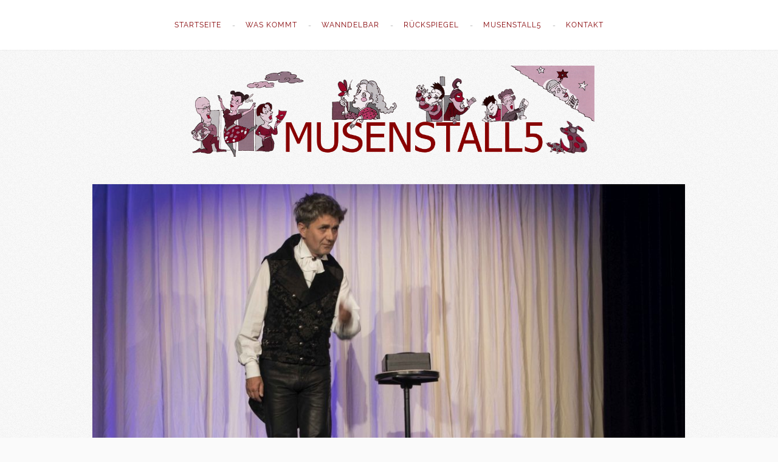

--- FILE ---
content_type: text/html; charset=UTF-8
request_url: https://musenstallfuenf.de/tag/welten-untergang/
body_size: 9400
content:
<!DOCTYPE html>
<html lang="de">
<head >
<meta charset="UTF-8" />
<meta name="viewport" content="width=device-width, initial-scale=1" />
<meta name='robots' content='index, follow, max-image-preview:large, max-snippet:-1, max-video-preview:-1' />

	<!-- This site is optimized with the Yoast SEO plugin v23.4 - https://yoast.com/wordpress/plugins/seo/ -->
	<title>Welten Untergang Archive - Musenstall5</title>
	<link rel="canonical" href="https://musenstallfuenf.de/tag/welten-untergang/" />
	<meta property="og:locale" content="de_DE" />
	<meta property="og:type" content="article" />
	<meta property="og:title" content="Welten Untergang Archive - Musenstall5" />
	<meta property="og:url" content="https://musenstallfuenf.de/tag/welten-untergang/" />
	<meta property="og:site_name" content="Musenstall5" />
	<meta name="twitter:card" content="summary_large_image" />
	<script type="application/ld+json" class="yoast-schema-graph">{"@context":"https://schema.org","@graph":[{"@type":"CollectionPage","@id":"https://musenstallfuenf.de/tag/welten-untergang/","url":"https://musenstallfuenf.de/tag/welten-untergang/","name":"Welten Untergang Archive - Musenstall5","isPartOf":{"@id":"https://musenstallfuenf.de/#website"},"primaryImageOfPage":{"@id":"https://musenstallfuenf.de/tag/welten-untergang/#primaryimage"},"image":{"@id":"https://musenstallfuenf.de/tag/welten-untergang/#primaryimage"},"thumbnailUrl":"https://musenstallfuenf.de/wordpress/wp-content/uploads/beitragsbild-untergang.jpg","breadcrumb":{"@id":"https://musenstallfuenf.de/tag/welten-untergang/#breadcrumb"},"inLanguage":"de"},{"@type":"ImageObject","inLanguage":"de","@id":"https://musenstallfuenf.de/tag/welten-untergang/#primaryimage","url":"https://musenstallfuenf.de/wordpress/wp-content/uploads/beitragsbild-untergang.jpg","contentUrl":"https://musenstallfuenf.de/wordpress/wp-content/uploads/beitragsbild-untergang.jpg","width":5401,"height":2697},{"@type":"BreadcrumbList","@id":"https://musenstallfuenf.de/tag/welten-untergang/#breadcrumb","itemListElement":[{"@type":"ListItem","position":1,"name":"Startseite","item":"https://musenstallfuenf.de/"},{"@type":"ListItem","position":2,"name":"Welten Untergang"}]},{"@type":"WebSite","@id":"https://musenstallfuenf.de/#website","url":"https://musenstallfuenf.de/","name":"Musenstall5","description":"","publisher":{"@id":"https://musenstallfuenf.de/#organization"},"potentialAction":[{"@type":"SearchAction","target":{"@type":"EntryPoint","urlTemplate":"https://musenstallfuenf.de/?s={search_term_string}"},"query-input":{"@type":"PropertyValueSpecification","valueRequired":true,"valueName":"search_term_string"}}],"inLanguage":"de"},{"@type":"Organization","@id":"https://musenstallfuenf.de/#organization","name":"Musenstall5","url":"https://musenstallfuenf.de/","logo":{"@type":"ImageObject","inLanguage":"de","@id":"https://musenstallfuenf.de/#/schema/logo/image/","url":"https://musenstallfuenf.de/wordpress/wp-content/uploads/2016/09/logo2.png","contentUrl":"https://musenstallfuenf.de/wordpress/wp-content/uploads/2016/09/logo2.png","width":2600,"height":800,"caption":"Musenstall5"},"image":{"@id":"https://musenstallfuenf.de/#/schema/logo/image/"},"sameAs":["https://www.facebook.com/Musenstall5-647920578594171/?ref=ts&amp;amp;amp;fref=ts"]}]}</script>
	<!-- / Yoast SEO plugin. -->


<link rel='dns-prefetch' href='//fonts.googleapis.com' />
<link rel="alternate" type="application/rss+xml" title="Musenstall5 &raquo; Feed" href="https://musenstallfuenf.de/feed/" />
<link rel="alternate" type="application/rss+xml" title="Musenstall5 &raquo; Kommentar-Feed" href="https://musenstallfuenf.de/comments/feed/" />
<link rel="alternate" type="application/rss+xml" title="Musenstall5 &raquo; Schlagwort-Feed zu Welten Untergang" href="https://musenstallfuenf.de/tag/welten-untergang/feed/" />
<link rel='stylesheet' id='sbi_styles-css' href='https://musenstallfuenf.de/wordpress/wp-content/plugins/instagram-feed/css/sbi-styles.min.css?ver=6.5.0' type='text/css' media='all' />
<link rel='stylesheet' id='xplorer-css' href='https://musenstallfuenf.de/wordpress/wp-content/themes/xplorer/style.css?ver=1.3.0' type='text/css' media='all' />
<link rel='stylesheet' id='wp-block-library-css' href='https://musenstallfuenf.de/wordpress/wp-includes/css/dist/block-library/style.min.css' type='text/css' media='all' />
<style id='classic-theme-styles-inline-css' type='text/css'>
/*! This file is auto-generated */
.wp-block-button__link{color:#fff;background-color:#32373c;border-radius:9999px;box-shadow:none;text-decoration:none;padding:calc(.667em + 2px) calc(1.333em + 2px);font-size:1.125em}.wp-block-file__button{background:#32373c;color:#fff;text-decoration:none}
</style>
<style id='global-styles-inline-css' type='text/css'>
body{--wp--preset--color--black: #000000;--wp--preset--color--cyan-bluish-gray: #abb8c3;--wp--preset--color--white: #ffffff;--wp--preset--color--pale-pink: #f78da7;--wp--preset--color--vivid-red: #cf2e2e;--wp--preset--color--luminous-vivid-orange: #ff6900;--wp--preset--color--luminous-vivid-amber: #fcb900;--wp--preset--color--light-green-cyan: #7bdcb5;--wp--preset--color--vivid-green-cyan: #00d084;--wp--preset--color--pale-cyan-blue: #8ed1fc;--wp--preset--color--vivid-cyan-blue: #0693e3;--wp--preset--color--vivid-purple: #9b51e0;--wp--preset--gradient--vivid-cyan-blue-to-vivid-purple: linear-gradient(135deg,rgba(6,147,227,1) 0%,rgb(155,81,224) 100%);--wp--preset--gradient--light-green-cyan-to-vivid-green-cyan: linear-gradient(135deg,rgb(122,220,180) 0%,rgb(0,208,130) 100%);--wp--preset--gradient--luminous-vivid-amber-to-luminous-vivid-orange: linear-gradient(135deg,rgba(252,185,0,1) 0%,rgba(255,105,0,1) 100%);--wp--preset--gradient--luminous-vivid-orange-to-vivid-red: linear-gradient(135deg,rgba(255,105,0,1) 0%,rgb(207,46,46) 100%);--wp--preset--gradient--very-light-gray-to-cyan-bluish-gray: linear-gradient(135deg,rgb(238,238,238) 0%,rgb(169,184,195) 100%);--wp--preset--gradient--cool-to-warm-spectrum: linear-gradient(135deg,rgb(74,234,220) 0%,rgb(151,120,209) 20%,rgb(207,42,186) 40%,rgb(238,44,130) 60%,rgb(251,105,98) 80%,rgb(254,248,76) 100%);--wp--preset--gradient--blush-light-purple: linear-gradient(135deg,rgb(255,206,236) 0%,rgb(152,150,240) 100%);--wp--preset--gradient--blush-bordeaux: linear-gradient(135deg,rgb(254,205,165) 0%,rgb(254,45,45) 50%,rgb(107,0,62) 100%);--wp--preset--gradient--luminous-dusk: linear-gradient(135deg,rgb(255,203,112) 0%,rgb(199,81,192) 50%,rgb(65,88,208) 100%);--wp--preset--gradient--pale-ocean: linear-gradient(135deg,rgb(255,245,203) 0%,rgb(182,227,212) 50%,rgb(51,167,181) 100%);--wp--preset--gradient--electric-grass: linear-gradient(135deg,rgb(202,248,128) 0%,rgb(113,206,126) 100%);--wp--preset--gradient--midnight: linear-gradient(135deg,rgb(2,3,129) 0%,rgb(40,116,252) 100%);--wp--preset--font-size--small: 13px;--wp--preset--font-size--medium: 20px;--wp--preset--font-size--large: 36px;--wp--preset--font-size--x-large: 42px;--wp--preset--spacing--20: 0.44rem;--wp--preset--spacing--30: 0.67rem;--wp--preset--spacing--40: 1rem;--wp--preset--spacing--50: 1.5rem;--wp--preset--spacing--60: 2.25rem;--wp--preset--spacing--70: 3.38rem;--wp--preset--spacing--80: 5.06rem;--wp--preset--shadow--natural: 6px 6px 9px rgba(0, 0, 0, 0.2);--wp--preset--shadow--deep: 12px 12px 50px rgba(0, 0, 0, 0.4);--wp--preset--shadow--sharp: 6px 6px 0px rgba(0, 0, 0, 0.2);--wp--preset--shadow--outlined: 6px 6px 0px -3px rgba(255, 255, 255, 1), 6px 6px rgba(0, 0, 0, 1);--wp--preset--shadow--crisp: 6px 6px 0px rgba(0, 0, 0, 1);}:where(.is-layout-flex){gap: 0.5em;}:where(.is-layout-grid){gap: 0.5em;}body .is-layout-flex{display: flex;}body .is-layout-flex{flex-wrap: wrap;align-items: center;}body .is-layout-flex > *{margin: 0;}body .is-layout-grid{display: grid;}body .is-layout-grid > *{margin: 0;}:where(.wp-block-columns.is-layout-flex){gap: 2em;}:where(.wp-block-columns.is-layout-grid){gap: 2em;}:where(.wp-block-post-template.is-layout-flex){gap: 1.25em;}:where(.wp-block-post-template.is-layout-grid){gap: 1.25em;}.has-black-color{color: var(--wp--preset--color--black) !important;}.has-cyan-bluish-gray-color{color: var(--wp--preset--color--cyan-bluish-gray) !important;}.has-white-color{color: var(--wp--preset--color--white) !important;}.has-pale-pink-color{color: var(--wp--preset--color--pale-pink) !important;}.has-vivid-red-color{color: var(--wp--preset--color--vivid-red) !important;}.has-luminous-vivid-orange-color{color: var(--wp--preset--color--luminous-vivid-orange) !important;}.has-luminous-vivid-amber-color{color: var(--wp--preset--color--luminous-vivid-amber) !important;}.has-light-green-cyan-color{color: var(--wp--preset--color--light-green-cyan) !important;}.has-vivid-green-cyan-color{color: var(--wp--preset--color--vivid-green-cyan) !important;}.has-pale-cyan-blue-color{color: var(--wp--preset--color--pale-cyan-blue) !important;}.has-vivid-cyan-blue-color{color: var(--wp--preset--color--vivid-cyan-blue) !important;}.has-vivid-purple-color{color: var(--wp--preset--color--vivid-purple) !important;}.has-black-background-color{background-color: var(--wp--preset--color--black) !important;}.has-cyan-bluish-gray-background-color{background-color: var(--wp--preset--color--cyan-bluish-gray) !important;}.has-white-background-color{background-color: var(--wp--preset--color--white) !important;}.has-pale-pink-background-color{background-color: var(--wp--preset--color--pale-pink) !important;}.has-vivid-red-background-color{background-color: var(--wp--preset--color--vivid-red) !important;}.has-luminous-vivid-orange-background-color{background-color: var(--wp--preset--color--luminous-vivid-orange) !important;}.has-luminous-vivid-amber-background-color{background-color: var(--wp--preset--color--luminous-vivid-amber) !important;}.has-light-green-cyan-background-color{background-color: var(--wp--preset--color--light-green-cyan) !important;}.has-vivid-green-cyan-background-color{background-color: var(--wp--preset--color--vivid-green-cyan) !important;}.has-pale-cyan-blue-background-color{background-color: var(--wp--preset--color--pale-cyan-blue) !important;}.has-vivid-cyan-blue-background-color{background-color: var(--wp--preset--color--vivid-cyan-blue) !important;}.has-vivid-purple-background-color{background-color: var(--wp--preset--color--vivid-purple) !important;}.has-black-border-color{border-color: var(--wp--preset--color--black) !important;}.has-cyan-bluish-gray-border-color{border-color: var(--wp--preset--color--cyan-bluish-gray) !important;}.has-white-border-color{border-color: var(--wp--preset--color--white) !important;}.has-pale-pink-border-color{border-color: var(--wp--preset--color--pale-pink) !important;}.has-vivid-red-border-color{border-color: var(--wp--preset--color--vivid-red) !important;}.has-luminous-vivid-orange-border-color{border-color: var(--wp--preset--color--luminous-vivid-orange) !important;}.has-luminous-vivid-amber-border-color{border-color: var(--wp--preset--color--luminous-vivid-amber) !important;}.has-light-green-cyan-border-color{border-color: var(--wp--preset--color--light-green-cyan) !important;}.has-vivid-green-cyan-border-color{border-color: var(--wp--preset--color--vivid-green-cyan) !important;}.has-pale-cyan-blue-border-color{border-color: var(--wp--preset--color--pale-cyan-blue) !important;}.has-vivid-cyan-blue-border-color{border-color: var(--wp--preset--color--vivid-cyan-blue) !important;}.has-vivid-purple-border-color{border-color: var(--wp--preset--color--vivid-purple) !important;}.has-vivid-cyan-blue-to-vivid-purple-gradient-background{background: var(--wp--preset--gradient--vivid-cyan-blue-to-vivid-purple) !important;}.has-light-green-cyan-to-vivid-green-cyan-gradient-background{background: var(--wp--preset--gradient--light-green-cyan-to-vivid-green-cyan) !important;}.has-luminous-vivid-amber-to-luminous-vivid-orange-gradient-background{background: var(--wp--preset--gradient--luminous-vivid-amber-to-luminous-vivid-orange) !important;}.has-luminous-vivid-orange-to-vivid-red-gradient-background{background: var(--wp--preset--gradient--luminous-vivid-orange-to-vivid-red) !important;}.has-very-light-gray-to-cyan-bluish-gray-gradient-background{background: var(--wp--preset--gradient--very-light-gray-to-cyan-bluish-gray) !important;}.has-cool-to-warm-spectrum-gradient-background{background: var(--wp--preset--gradient--cool-to-warm-spectrum) !important;}.has-blush-light-purple-gradient-background{background: var(--wp--preset--gradient--blush-light-purple) !important;}.has-blush-bordeaux-gradient-background{background: var(--wp--preset--gradient--blush-bordeaux) !important;}.has-luminous-dusk-gradient-background{background: var(--wp--preset--gradient--luminous-dusk) !important;}.has-pale-ocean-gradient-background{background: var(--wp--preset--gradient--pale-ocean) !important;}.has-electric-grass-gradient-background{background: var(--wp--preset--gradient--electric-grass) !important;}.has-midnight-gradient-background{background: var(--wp--preset--gradient--midnight) !important;}.has-small-font-size{font-size: var(--wp--preset--font-size--small) !important;}.has-medium-font-size{font-size: var(--wp--preset--font-size--medium) !important;}.has-large-font-size{font-size: var(--wp--preset--font-size--large) !important;}.has-x-large-font-size{font-size: var(--wp--preset--font-size--x-large) !important;}
.wp-block-navigation a:where(:not(.wp-element-button)){color: inherit;}
:where(.wp-block-post-template.is-layout-flex){gap: 1.25em;}:where(.wp-block-post-template.is-layout-grid){gap: 1.25em;}
:where(.wp-block-columns.is-layout-flex){gap: 2em;}:where(.wp-block-columns.is-layout-grid){gap: 2em;}
.wp-block-pullquote{font-size: 1.5em;line-height: 1.6;}
</style>

<link rel='stylesheet' id='bootstrap_css-css' href='https://musenstallfuenf.de/wordpress/wp-content/themes/xplorer/css/bootstrap.css' type='text/css' media='all' />
<link rel='stylesheet' id='fontawesome_css-css' href='https://musenstallfuenf.de/wordpress/wp-content/themes/xplorer/css/fontawesome.css' type='text/css' media='all' />
<link rel='stylesheet' id='magnific_popup-css' href='https://musenstallfuenf.de/wordpress/wp-content/themes/xplorer/css/magnific-popup.css' type='text/css' media='all' />
<link rel='stylesheet' id='app_css-css' href='https://musenstallfuenf.de/wordpress/wp-content/plugins/remove-google-fonts-references/cache/d997561c0617b36cbe15dc6c0a115144.css' type='text/css' media='all' />
<link rel='stylesheet' id='mobile-css' href='https://musenstallfuenf.de/wordpress/wp-content/themes/xplorer/css/mobile.css' type='text/css' media='all' />
<link rel='stylesheet' id='custom-css' href='https://musenstallfuenf.de/wordpress/wp-content/themes/xplorer/custom.css' type='text/css' media='all' />
<link rel='stylesheet' id='simple-social-icons-font-css' href='https://musenstallfuenf.de/wordpress/wp-content/plugins/simple-social-icons/css/style.css?ver=3.0.2' type='text/css' media='all' />
<script type="text/javascript" src="https://musenstallfuenf.de/wordpress/wp-includes/js/jquery/jquery.min.js?ver=3.7.1" id="jquery-core-js"></script>
<script type="text/javascript" src="https://musenstallfuenf.de/wordpress/wp-includes/js/jquery/jquery-migrate.min.js?ver=3.4.1" id="jquery-migrate-js"></script>
<script type="text/javascript" src="https://musenstallfuenf.de/wordpress/wp-content/themes/xplorer/js/jquery.jplayer.min.js?ver=2.5.0" id="jquery_jplayer-js"></script>
<link rel="https://api.w.org/" href="https://musenstallfuenf.de/wp-json/" /><link rel="alternate" type="application/json" href="https://musenstallfuenf.de/wp-json/wp/v2/tags/289" /><link rel="EditURI" type="application/rsd+xml" title="RSD" href="https://musenstallfuenf.de/wordpress/xmlrpc.php?rsd" />
<meta name="generator" content="WordPress 6.5.7" />
<link rel="pingback" href="https://musenstallfuenf.de/wordpress/xmlrpc.php" />
<style type="text/css">body{font-family: "Roboto";}body{font-weight: 300;}.entry-content p, .entry-content ul,.entry-content ol,.content p,.taxonomy-description > p,.zp_masonry_content,span.zp_masonry_content{font-size: 18px;}h1,h2,h3,h4,h5,h6, .navbar .nav > li > a{font-family: "Raleway";}h1,h2,h3,h4,h5,h6{font-weight: 500;}h1,h2,h3,h4,h5,h6,.site-title > a, .entry-title > a, .entry-content h2 a, .entry-content .caption h2 a{color: #880000;}a, .navbar-default .navbar-nav > li > a,.site-title > a,.entry-title > a,.entry-content h2 a,.entry-content .caption h2 a,.portfolio_detail_title > a,.portfolio_detail_title a{ color: #840004}a:hover,a:focus,a:active, .navbar-default .navbar-nav > li > a:hover,.site-title > a:hover,.entry-title > a:hover,.entry-content h2 a:hover,.entry-content .caption h2 a:hover,.navbar .nav > li > a:hover,
.navbar .nav > li > a:focus .portfolio_detail_title > a:hover,.portfolio_detail_title a:hover,.portfolio_detail_title a:focus{ color: #d10000}.site-title{font-family: Raleway}.site-title{font-style: inherit}.site-title{font-weight: 500italic}.site-title > a{color: #000000}.site-description{font-family: Chelsea Market}.site-description{font-style: oblique}.site-description{font-size: 30px}.site-description{color: #bc0133}</style><style type="text/css" id="custom-background-css">
body.custom-background { background-image: url("https://musenstallfuenf.de/wordpress/wp-content/themes/xplorer/images/noise-bg.png"); background-position: left top; background-size: auto; background-repeat: repeat; background-attachment: scroll; }
</style>
	<link rel="icon" href="https://musenstallfuenf.de/wordpress/wp-content/uploads/2016/09/cropped-wsb_500x490_frontseite02-32x32.jpg" sizes="32x32" />
<link rel="icon" href="https://musenstallfuenf.de/wordpress/wp-content/uploads/2016/09/cropped-wsb_500x490_frontseite02-192x192.jpg" sizes="192x192" />
<link rel="apple-touch-icon" href="https://musenstallfuenf.de/wordpress/wp-content/uploads/2016/09/cropped-wsb_500x490_frontseite02-180x180.jpg" />
<meta name="msapplication-TileImage" content="https://musenstallfuenf.de/wordpress/wp-content/uploads/2016/09/cropped-wsb_500x490_frontseite02-270x270.jpg" />
		<style type="text/css" id="wp-custom-css">
			.alternative-startseite .content article.entry {
    padding: 0px 0px;
}

.alternative-startseite article.page header.entry-header {display: none;}

.alternative-startseite article.page a img.alignnone {
    margin: 0px;
}

.viewheight video {
    width: auto;
}

.viewheight > video {
	max-height: 95vh;
}
		</style>
		</head>
<body class="archive tag tag-welten-untergang tag-289 custom-background header-image header-full-width full-width-content genesis-breadcrumbs-hidden genesis-footer-widgets-visible hide_logo_title hide_logo_desc"><div class="site-container"><header class="site-header navbar navbar-default fixed_header " id="header"><nav class="nav-primary" aria-label="Haupt"><div class="mobile_menu navbar-default" role="navigation"><button type="button" class="navbar-toggle" ><span class="icon-bar icon-first"></span><span class="icon-bar icon-second"></span><span class="icon-bar icon-third"></span></button><span class="mobile_menu_label">MENU</span></div><ul id="menu-startmenue-1" class="menu genesis-nav-menu menu-primary nav navbar-nav"><li id="menu-item-12641" class="menu-item menu-item-type-custom menu-item-object-custom menu-item-home dropdown"><a class=""  href="https://musenstallfuenf.de/"   >STARTSEITE</a></li>
<li id="menu-item-9865" class="menu-item menu-item-type-post_type menu-item-object-page dropdown"><a class=""  href="https://musenstallfuenf.de/was-kommt/"   >WAS KOMMT</a></li>
<li id="menu-item-10031" class="menu-item menu-item-type-post_type menu-item-object-page dropdown"><a class=""  href="https://musenstallfuenf.de/wanndelbar/"   >WannDelbar</a></li>
<li id="menu-item-12798" class="menu-item menu-item-type-custom menu-item-object-custom menu-item-has-children dropdown"><a class=""  href="#"  class="dropdown-toggle" data-toggle="dropdown" >Rückspiegel</a>
<ul class="sub-menu">
<li id="menu-item-12799" class="menu-item menu-item-type-post_type menu-item-object-page dropdown"><a class=""  href="https://musenstallfuenf.de/rueckspiegel-2019/"   >Rückblick 2019</a></li>
<li id="menu-item-12810" class="menu-item menu-item-type-post_type menu-item-object-page dropdown"><a class=""  href="https://musenstallfuenf.de/ruckspiegel-2018/"   >Rückblick 2018</a></li>
<li id="menu-item-12802" class="menu-item menu-item-type-post_type menu-item-object-page dropdown"><a class=""  href="https://musenstallfuenf.de/rueckspiegel-2017/"   >Rückblick 2017</a></li>
<li id="menu-item-12809" class="menu-item menu-item-type-post_type menu-item-object-page dropdown"><a class=""  href="https://musenstallfuenf.de/rueckspiegel-2016/"   >Rückblick 2016</a></li>
<li id="menu-item-12808" class="menu-item menu-item-type-post_type menu-item-object-page dropdown"><a class=""  href="https://musenstallfuenf.de/rueckspiegel-2015/"   >Rückblick 2015</a></li>
<li id="menu-item-12807" class="menu-item menu-item-type-post_type menu-item-object-page dropdown"><a class=""  href="https://musenstallfuenf.de/rueckspiegel-2014/"   >Rückblick 2014</a></li>
<li id="menu-item-12806" class="menu-item menu-item-type-post_type menu-item-object-page dropdown"><a class=""  href="https://musenstallfuenf.de/rueckspiegel-2013/"   >Rückblick 2013</a></li>
<li id="menu-item-12805" class="menu-item menu-item-type-post_type menu-item-object-page dropdown"><a class=""  href="https://musenstallfuenf.de/rueckspiegel-2012/"   >Rückblick 2012</a></li>
<li id="menu-item-12804" class="menu-item menu-item-type-post_type menu-item-object-page dropdown"><a class=""  href="https://musenstallfuenf.de/rueckspiegel-2011/"   >Rückblick 2011</a></li>
<li id="menu-item-12803" class="menu-item menu-item-type-post_type menu-item-object-page dropdown"><a class=""  href="https://musenstallfuenf.de/rueckspiegel-der-anfang/"   >Der Anfang</a></li>
</ul>
</li>
<li id="menu-item-9785" class="menu-item menu-item-type-post_type menu-item-object-page dropdown"><a class=""  href="https://musenstallfuenf.de/musenstall5/"   >Musenstall5</a></li>
<li id="menu-item-9793" class="menu-item menu-item-type-post_type menu-item-object-page dropdown"><a class=""  href="https://musenstallfuenf.de/kontakt/"   >Kontakt</a></li>
</ul></nav><div class="zp_sticky_header" style="display: none;"><div class="zp_sticky_wrap container"><div class="zp_sticky_logo"><a href="https://musenstallfuenf.de" style="background-image: url( https://musenstallfuenf.de/wordpress/wp-content/uploads/2016/09/logo2.png ); height: 50px; width: 167px; "></a></div><div class="zp_sticky_menu"><div class="mobile_menu navbar-default" role="navigation"><button type="button" class="navbar-toggle" ><span class="icon-bar icon-first"></span><span class="icon-bar icon-second"></span><span class="icon-bar icon-third"></span></button><span class="mobile_menu_label">MENU</span></div><nav class="sticky-primary"><ul id="menu-startmenue-2" class="menu genesis-nav-menu nav navbar-nav"><li id="menu-item-12641" class="menu-item menu-item-type-custom menu-item-object-custom menu-item-home menu-item-12641"><a href="https://musenstallfuenf.de/">STARTSEITE</a></li>
<li id="menu-item-9865" class="menu-item menu-item-type-post_type menu-item-object-page menu-item-9865"><a href="https://musenstallfuenf.de/was-kommt/">WAS KOMMT</a></li>
<li id="menu-item-10031" class="menu-item menu-item-type-post_type menu-item-object-page menu-item-10031"><a href="https://musenstallfuenf.de/wanndelbar/">WannDelbar</a></li>
<li id="menu-item-12798" class="menu-item menu-item-type-custom menu-item-object-custom menu-item-has-children menu-item-12798"><a href="#">Rückspiegel</a>
<ul class="sub-menu">
	<li id="menu-item-12799" class="menu-item menu-item-type-post_type menu-item-object-page menu-item-12799"><a href="https://musenstallfuenf.de/rueckspiegel-2019/">Rückblick 2019</a></li>
	<li id="menu-item-12810" class="menu-item menu-item-type-post_type menu-item-object-page menu-item-12810"><a href="https://musenstallfuenf.de/ruckspiegel-2018/">Rückblick 2018</a></li>
	<li id="menu-item-12802" class="menu-item menu-item-type-post_type menu-item-object-page menu-item-12802"><a href="https://musenstallfuenf.de/rueckspiegel-2017/">Rückblick 2017</a></li>
	<li id="menu-item-12809" class="menu-item menu-item-type-post_type menu-item-object-page menu-item-12809"><a href="https://musenstallfuenf.de/rueckspiegel-2016/">Rückblick 2016</a></li>
	<li id="menu-item-12808" class="menu-item menu-item-type-post_type menu-item-object-page menu-item-12808"><a href="https://musenstallfuenf.de/rueckspiegel-2015/">Rückblick 2015</a></li>
	<li id="menu-item-12807" class="menu-item menu-item-type-post_type menu-item-object-page menu-item-12807"><a href="https://musenstallfuenf.de/rueckspiegel-2014/">Rückblick 2014</a></li>
	<li id="menu-item-12806" class="menu-item menu-item-type-post_type menu-item-object-page menu-item-12806"><a href="https://musenstallfuenf.de/rueckspiegel-2013/">Rückblick 2013</a></li>
	<li id="menu-item-12805" class="menu-item menu-item-type-post_type menu-item-object-page menu-item-12805"><a href="https://musenstallfuenf.de/rueckspiegel-2012/">Rückblick 2012</a></li>
	<li id="menu-item-12804" class="menu-item menu-item-type-post_type menu-item-object-page menu-item-12804"><a href="https://musenstallfuenf.de/rueckspiegel-2011/">Rückblick 2011</a></li>
	<li id="menu-item-12803" class="menu-item menu-item-type-post_type menu-item-object-page menu-item-12803"><a href="https://musenstallfuenf.de/rueckspiegel-der-anfang/">Der Anfang</a></li>
</ul>
</li>
<li id="menu-item-9785" class="menu-item menu-item-type-post_type menu-item-object-page menu-item-9785"><a href="https://musenstallfuenf.de/musenstall5/">Musenstall5</a></li>
<li id="menu-item-9793" class="menu-item menu-item-type-post_type menu-item-object-page menu-item-9793"><a href="https://musenstallfuenf.de/kontakt/">Kontakt</a></li>
</ul></nav></div></div></div><div class="title-area"><a href="https://musenstallfuenf.de/"><img src="https://musenstallfuenf.de/wordpress/wp-content/uploads/2016/09/LOGO-neu-zusammengestellt.png" width="675" height="150" /></a><p class="site-title"><a href="https://musenstallfuenf.de/">Musenstall5</a></p></div></header><div class="site-inner"><div class="content-sidebar-wrap"><div class="container"><div class="row"><main class="content" id="content_scrolling"><article class="post-11546 post type-post status-publish format-standard has-post-thumbnail category-293 category-allgemein tag-musenstall5 tag-ranisch tag-volker-ranisch tag-welten-untergang entry" aria-label="Der Welten Untergang &#8211; Februar 2018"><div class="media_container"><a href = "https://musenstallfuenf.de/der-welten-untergang-februar-2018/" rel = "bookmark"><img class = "post-image" src = "https://musenstallfuenf.de/wordpress/wp-content/uploads/beitragsbild-untergang-1024x511.jpg" alt="" /></a></div><div class="content_container"><header class="entry-header"><h2 class="entry-title"><a class="entry-title-link" rel="bookmark" href="https://musenstallfuenf.de/der-welten-untergang-februar-2018/">Der Welten Untergang &#8211; Februar 2018</a></h2>
</header><div class="entry-content"><h2>Volker Ranisch kam mit seinem neuesten Soloprogramm</h2>
<h2>wieder in den Musenstall5.</h2>
<p>Der Welten Untergang: ein Liederabend mit Folgen als Anleitung zum stilvollen Umgang mit apokalyptischen Visionen.</p>
<div class="column_wrapper row"><br />
<div class="col-md-7   text-left"><span style="color: #800000;"><strong>Volker Ranisch</strong></span> gab hier im Musenstall5 schon unter anderen den &#8222;Felix Krull&#8220;, &#8222;Auguste Bolte&#8220; und &#8222;Professor Unrat&#8220;. Jetzt kam der begnadete Schauspieler also mit geballter Satire und feiner Ironie, welche den Zuschauern Mores lehrten  &#8211; frei nach einem «schauerlichen Liederzyklus» von Wilhelm Müller und Franz Schubert sowie Texten von Oscar Panizza. In der Inszenierung von André Steger reiste <strong><span style="color: #800000;">Volker Ranisch</span></strong> quer durch die Romantik bis in die Gegenwart hinein und begab sich dabei auf eine Spurensuche nach romantischen Motiven als Triebfedern unseres heutigen Tuns und Handelns.</div><div class="col-md-5   text-left"><img decoding="async" class="alignnone size-large wp-image-11548" src="https://musenstallfuenf.de/wordpress/wp-content/uploads/untergang2-1024x1024.jpg" alt="" width="702" height="702" srcset="https://musenstallfuenf.de/wordpress/wp-content/uploads/untergang2-1024x1024.jpg 1024w, https://musenstallfuenf.de/wordpress/wp-content/uploads/untergang2-150x150.jpg 150w, https://musenstallfuenf.de/wordpress/wp-content/uploads/untergang2-300x300.jpg 300w, https://musenstallfuenf.de/wordpress/wp-content/uploads/untergang2-768x768.jpg 768w, https://musenstallfuenf.de/wordpress/wp-content/uploads/untergang2-540x540.jpg 540w, https://musenstallfuenf.de/wordpress/wp-content/uploads/untergang2-350x350.jpg 350w, https://musenstallfuenf.de/wordpress/wp-content/uploads/untergang2-255x255.jpg 255w, https://musenstallfuenf.de/wordpress/wp-content/uploads/untergang2-555x555.jpg 555w, https://musenstallfuenf.de/wordpress/wp-content/uploads/untergang2-360x360.jpg 360w, https://musenstallfuenf.de/wordpress/wp-content/uploads/untergang2-262x262.jpg 262w, https://musenstallfuenf.de/wordpress/wp-content/uploads/untergang2-217x217.jpg 217w" sizes="(max-width: 702px) 100vw, 702px" /></div></div>
<p>&nbsp;</p>
<div class="column_wrapper row"><br />
<div class="center-block" style="max-width:560px"><div class="embed-responsive embed-responsive-16by9"><iframe class="embed-responsive-item" src="https://www.youtube-nocookie.com/embed/kkKnKQeW5J8"></iframe></div></div></div>
<div class="shariff shariff-align-flex-start shariff-widget-align-flex-start" style="display:none"><div class="ShariffHeadline">Teilen:</div><ul class="shariff-buttons theme-round orientation-horizontal buttonsize-medium"><li class="shariff-button facebook shariff-nocustomcolor" style="background-color:#4273c8"><a href="https://www.facebook.com/sharer/sharer.php?u=https%3A%2F%2Fmusenstallfuenf.de%2Fder-welten-untergang-februar-2018%2F" title="Bei Facebook teilen" aria-label="Bei Facebook teilen" role="button" rel="nofollow" class="shariff-link" style="; background-color:#3b5998; color:#fff" target="_blank"><span class="shariff-icon" style=""><svg width="32px" height="20px" xmlns="http://www.w3.org/2000/svg" viewBox="0 0 18 32"><path fill="#3b5998" d="M17.1 0.2v4.7h-2.8q-1.5 0-2.1 0.6t-0.5 1.9v3.4h5.2l-0.7 5.3h-4.5v13.6h-5.5v-13.6h-4.5v-5.3h4.5v-3.9q0-3.3 1.9-5.2t5-1.8q2.6 0 4.1 0.2z"/></svg></span></a></li><li class="shariff-button pinterest shariff-nocustomcolor" style="background-color:#e70f18"><a href="https://www.pinterest.com/pin/create/link/?url=https%3A%2F%2Fmusenstallfuenf.de%2Fder-welten-untergang-februar-2018%2F&media=https%3A%2F%2Fmusenstallfuenf.de%2Fwordpress%2Fwp-content%2Fuploads%2Fbeitragsbild-untergang.jpg&description=Der%20Welten%20Untergang%20%E2%80%93%20Februar%202018" title="Bei Pinterest pinnen" aria-label="Bei Pinterest pinnen" role="button" rel="noopener nofollow" class="shariff-link" style="; background-color:#cb2027; color:#fff" target="_blank"><span class="shariff-icon" style=""><svg width="32px" height="20px" xmlns="http://www.w3.org/2000/svg" viewBox="0 0 27 32"><path fill="#cb2027" d="M27.4 16q0 3.7-1.8 6.9t-5 5-6.9 1.9q-2 0-3.9-0.6 1.1-1.7 1.4-2.9 0.2-0.6 1-3.8 0.4 0.7 1.3 1.2t2 0.5q2.1 0 3.8-1.2t2.7-3.4 0.9-4.8q0-2-1.1-3.8t-3.1-2.9-4.5-1.2q-1.9 0-3.5 0.5t-2.8 1.4-2 2-1.2 2.3-0.4 2.4q0 1.9 0.7 3.3t2.1 2q0.5 0.2 0.7-0.4 0-0.1 0.1-0.5t0.2-0.5q0.1-0.4-0.2-0.8-0.9-1.1-0.9-2.7 0-2.7 1.9-4.6t4.9-2q2.7 0 4.2 1.5t1.5 3.8q0 3-1.2 5.2t-3.1 2.1q-1.1 0-1.7-0.8t-0.4-1.9q0.1-0.6 0.5-1.7t0.5-1.8 0.2-1.4q0-0.9-0.5-1.5t-1.4-0.6q-1.1 0-1.9 1t-0.8 2.6q0 1.3 0.4 2.2l-1.8 7.5q-0.3 1.2-0.2 3.2-3.7-1.6-6-5t-2.3-7.6q0-3.7 1.9-6.9t5-5 6.9-1.9 6.9 1.9 5 5 1.8 6.9z"/></svg></span></a></li><li class="shariff-button tumblr shariff-nocustomcolor" style="background-color:#529ecc"><a href="https://www.tumblr.com/widgets/share/tool?posttype=link&canonicalUrl=https%3A%2F%2Fmusenstallfuenf.de%2Fder-welten-untergang-februar-2018%2F&tags=musenstallfuenf.de" title="Bei tumblr teilen" aria-label="Bei tumblr teilen" role="button" rel="noopener nofollow" class="shariff-link" style="; background-color:#36465d; color:#fff" target="_blank"><span class="shariff-icon" style=""><svg width="32px" height="20px" xmlns="http://www.w3.org/2000/svg" viewBox="0 0 32 32"><path fill="#36465d" d="M18 14l0 7.3c0 1.9 0 2.9 0.2 3.5 0.2 0.5 0.7 1.1 1.2 1.4 0.7 0.4 1.5 0.6 2.4 0.6 1.6 0 2.6-0.2 4.2-1.3v4.8c-1.4 0.6-2.6 1-3.7 1.3-1.1 0.3-2.3 0.4-3.6 0.4-1.5 0-2.3-0.2-3.4-0.6-1.1-0.4-2.1-0.9-2.9-1.6-0.8-0.7-1.3-1.4-1.7-2.2s-0.5-1.9-0.5-3.4v-11.2h-4.3v-4.5c1.3-0.4 2.7-1 3.6-1.8 0.9-0.8 1.6-1.7 2.2-2.7 0.5-1.1 0.9-2.4 1.1-4.1h5.2l0 8h8v6h-8z"/></svg></span></a></li></ul></div></div></div></article></main></div></div></div></div><div class="footer-widgets"><div class="wrap"><div class="widget-area footer-widgets-1 footer-widget-area"><section id="search-3" class="widget widget_search"><div class="widget-wrap"><form class="search-form" method="get" action="https://musenstallfuenf.de/" role="search"><input class="search-form-input" type="search" name="s" id="searchform-1" placeholder="Webseite durchsuchen"><input class="search-form-submit" type="submit" value="Suchen"><meta content="https://musenstallfuenf.de/?s={s}"></form></div></section>
<section id="nav_menu-2" class="widget widget_nav_menu"><div class="widget-wrap"><div class="mobile_menu navbar-default" role="navigation"><button type="button" class="navbar-toggle" ><span class="icon-bar icon-first"></span><span class="icon-bar icon-second"></span><span class="icon-bar icon-third"></span></button><span class="mobile_menu_label">MENU</span></div><div class="menu-footer-impressum-container"><ul id="menu-footer-impressum" class="menu"><li id="menu-item-9835" class="menu-item menu-item-type-post_type menu-item-object-page menu-item-9835"><a href="https://musenstallfuenf.de/impressum/">IMPRESSUM</a></li>
<li id="menu-item-11748" class="menu-item menu-item-type-post_type menu-item-object-page menu-item-11748"><a href="https://musenstallfuenf.de/datenschutzerklaerung/">DATENSCHUTZERKLÄRUNG</a></li>
</ul></div></div></section>
</div><div class="widget-area footer-widgets-2 footer-widget-area"><section id="simple-social-icons-2" class="widget simple-social-icons"><div class="widget-wrap"><h4 class="widget-title widgettitle">Musenstall5 bei Youtube</h4>
<ul class="alignleft"><li class="ssi-youtube"><a href="https://www.youtube.com/channel/UC976fR7FzSKphJhnQ13DjhA" target="_blank" rel="noopener noreferrer"><svg role="img" class="social-youtube" aria-labelledby="social-youtube-2"><title id="social-youtube-2">YouTube</title><use xlink:href="https://musenstallfuenf.de/wordpress/wp-content/plugins/simple-social-icons/symbol-defs.svg#social-youtube"></use></svg></a></li></ul></div></section>
</div><div class="widget-area footer-widgets-3 footer-widget-area"><section id="text-2" class="widget widget_text"><div class="widget-wrap">			<div class="textwidget"></div>
		</div></section>
</div></div></div><a href="#top" id="top-link"><i class="fa fa-angle-up"></i></a><footer class="site-footer bottom-menu" id="zp-footer"><div class="container"><div class="row"><div class="zp_footer_left col-md-12"><div class="zp_footer_logo_area"><img src="https://musenstallfuenf.de/wordpress/wp-content/uploads/2016/09/logo1-e1475654463159.png" alt="Musenstall5"  /></div></div><div class="zp_footer_right col-md-12"><div class="creds">Copyright © 2024</div></div></div></div></footer></div><!-- Instagram Feed JS -->
<script type="text/javascript">
var sbiajaxurl = "https://musenstallfuenf.de/wordpress/wp-admin/admin-ajax.php";
</script>
<style type="text/css" media="screen">#simple-social-icons-2 ul li a, #simple-social-icons-2 ul li a:hover, #simple-social-icons-2 ul li a:focus { background-color: #840004 !important; border-radius: 3px; color: #ffffff !important; border: 0px #ffffff solid !important; font-size: 18px; padding: 9px; }  #simple-social-icons-2 ul li a:hover, #simple-social-icons-2 ul li a:focus { background-color: #d10000 !important; border-color: #ffffff !important; color: #ffffff !important; }  #simple-social-icons-2 ul li a:focus { outline: 1px dotted #d10000 !important; }</style><link rel='stylesheet' id='shariffcss-css' href='https://musenstallfuenf.de/wordpress/wp-content/plugins/shariff/css/shariff.min.css?ver=4.6.14' type='text/css' media='all' />
<script type="text/javascript" src="https://musenstallfuenf.de/wordpress/wp-content/themes/xplorer/js/bootstrap.min.js?ver=3.0" id="bootstrap.min-js"></script>
<script type="text/javascript" src="https://musenstallfuenf.de/wordpress/wp-content/themes/xplorer/js/jquery.fitvids.js?ver=1.0.3" id="jquery.fitvids-js"></script>
<script type="text/javascript" src="https://musenstallfuenf.de/wordpress/wp-content/themes/xplorer/js/jquery.ScrollTo.min.js?ver=1.4.3.1" id="jquery_scrollTo_js-js"></script>
<script type="text/javascript" src="https://musenstallfuenf.de/wordpress/wp-content/themes/xplorer/js/jquery.isotope.min.js?ver=1.5.25" id="jquery.isotope.min-js"></script>
<script type="text/javascript" src="https://musenstallfuenf.de/wordpress/wp-content/themes/xplorer/js/jquery.magnific-popup.js?ver=1.0" id="magnific_popup-js"></script>
<script type="text/javascript" src="https://musenstallfuenf.de/wordpress/wp-content/themes/xplorer/js/custom.js?ver=1.0" id="custom_js-js"></script>
<script type="text/javascript" id="zp_post_like-js-extra">
/* <![CDATA[ */
var zp_post_like = {"ajax_url":"https:\/\/musenstallfuenf.de\/wordpress\/wp-admin\/admin-ajax.php"};
/* ]]> */
</script>
<script type="text/javascript" src="https://musenstallfuenf.de/wordpress/wp-content/themes/xplorer/js/zp_post_like.js?ver=1.0" id="zp_post_like-js"></script>
</body></html>


--- FILE ---
content_type: text/html; charset=utf-8
request_url: https://www.youtube-nocookie.com/embed/kkKnKQeW5J8
body_size: 46150
content:
<!DOCTYPE html><html lang="en" dir="ltr" data-cast-api-enabled="true"><head><meta name="viewport" content="width=device-width, initial-scale=1"><script nonce="ntefRmGv8MzOBJRpAasqVg">if ('undefined' == typeof Symbol || 'undefined' == typeof Symbol.iterator) {delete Array.prototype.entries;}</script><style name="www-roboto" nonce="hQYWr9kwyTicCtiSE9vL5Q">@font-face{font-family:'Roboto';font-style:normal;font-weight:400;font-stretch:100%;src:url(//fonts.gstatic.com/s/roboto/v48/KFO7CnqEu92Fr1ME7kSn66aGLdTylUAMa3GUBHMdazTgWw.woff2)format('woff2');unicode-range:U+0460-052F,U+1C80-1C8A,U+20B4,U+2DE0-2DFF,U+A640-A69F,U+FE2E-FE2F;}@font-face{font-family:'Roboto';font-style:normal;font-weight:400;font-stretch:100%;src:url(//fonts.gstatic.com/s/roboto/v48/KFO7CnqEu92Fr1ME7kSn66aGLdTylUAMa3iUBHMdazTgWw.woff2)format('woff2');unicode-range:U+0301,U+0400-045F,U+0490-0491,U+04B0-04B1,U+2116;}@font-face{font-family:'Roboto';font-style:normal;font-weight:400;font-stretch:100%;src:url(//fonts.gstatic.com/s/roboto/v48/KFO7CnqEu92Fr1ME7kSn66aGLdTylUAMa3CUBHMdazTgWw.woff2)format('woff2');unicode-range:U+1F00-1FFF;}@font-face{font-family:'Roboto';font-style:normal;font-weight:400;font-stretch:100%;src:url(//fonts.gstatic.com/s/roboto/v48/KFO7CnqEu92Fr1ME7kSn66aGLdTylUAMa3-UBHMdazTgWw.woff2)format('woff2');unicode-range:U+0370-0377,U+037A-037F,U+0384-038A,U+038C,U+038E-03A1,U+03A3-03FF;}@font-face{font-family:'Roboto';font-style:normal;font-weight:400;font-stretch:100%;src:url(//fonts.gstatic.com/s/roboto/v48/KFO7CnqEu92Fr1ME7kSn66aGLdTylUAMawCUBHMdazTgWw.woff2)format('woff2');unicode-range:U+0302-0303,U+0305,U+0307-0308,U+0310,U+0312,U+0315,U+031A,U+0326-0327,U+032C,U+032F-0330,U+0332-0333,U+0338,U+033A,U+0346,U+034D,U+0391-03A1,U+03A3-03A9,U+03B1-03C9,U+03D1,U+03D5-03D6,U+03F0-03F1,U+03F4-03F5,U+2016-2017,U+2034-2038,U+203C,U+2040,U+2043,U+2047,U+2050,U+2057,U+205F,U+2070-2071,U+2074-208E,U+2090-209C,U+20D0-20DC,U+20E1,U+20E5-20EF,U+2100-2112,U+2114-2115,U+2117-2121,U+2123-214F,U+2190,U+2192,U+2194-21AE,U+21B0-21E5,U+21F1-21F2,U+21F4-2211,U+2213-2214,U+2216-22FF,U+2308-230B,U+2310,U+2319,U+231C-2321,U+2336-237A,U+237C,U+2395,U+239B-23B7,U+23D0,U+23DC-23E1,U+2474-2475,U+25AF,U+25B3,U+25B7,U+25BD,U+25C1,U+25CA,U+25CC,U+25FB,U+266D-266F,U+27C0-27FF,U+2900-2AFF,U+2B0E-2B11,U+2B30-2B4C,U+2BFE,U+3030,U+FF5B,U+FF5D,U+1D400-1D7FF,U+1EE00-1EEFF;}@font-face{font-family:'Roboto';font-style:normal;font-weight:400;font-stretch:100%;src:url(//fonts.gstatic.com/s/roboto/v48/KFO7CnqEu92Fr1ME7kSn66aGLdTylUAMaxKUBHMdazTgWw.woff2)format('woff2');unicode-range:U+0001-000C,U+000E-001F,U+007F-009F,U+20DD-20E0,U+20E2-20E4,U+2150-218F,U+2190,U+2192,U+2194-2199,U+21AF,U+21E6-21F0,U+21F3,U+2218-2219,U+2299,U+22C4-22C6,U+2300-243F,U+2440-244A,U+2460-24FF,U+25A0-27BF,U+2800-28FF,U+2921-2922,U+2981,U+29BF,U+29EB,U+2B00-2BFF,U+4DC0-4DFF,U+FFF9-FFFB,U+10140-1018E,U+10190-1019C,U+101A0,U+101D0-101FD,U+102E0-102FB,U+10E60-10E7E,U+1D2C0-1D2D3,U+1D2E0-1D37F,U+1F000-1F0FF,U+1F100-1F1AD,U+1F1E6-1F1FF,U+1F30D-1F30F,U+1F315,U+1F31C,U+1F31E,U+1F320-1F32C,U+1F336,U+1F378,U+1F37D,U+1F382,U+1F393-1F39F,U+1F3A7-1F3A8,U+1F3AC-1F3AF,U+1F3C2,U+1F3C4-1F3C6,U+1F3CA-1F3CE,U+1F3D4-1F3E0,U+1F3ED,U+1F3F1-1F3F3,U+1F3F5-1F3F7,U+1F408,U+1F415,U+1F41F,U+1F426,U+1F43F,U+1F441-1F442,U+1F444,U+1F446-1F449,U+1F44C-1F44E,U+1F453,U+1F46A,U+1F47D,U+1F4A3,U+1F4B0,U+1F4B3,U+1F4B9,U+1F4BB,U+1F4BF,U+1F4C8-1F4CB,U+1F4D6,U+1F4DA,U+1F4DF,U+1F4E3-1F4E6,U+1F4EA-1F4ED,U+1F4F7,U+1F4F9-1F4FB,U+1F4FD-1F4FE,U+1F503,U+1F507-1F50B,U+1F50D,U+1F512-1F513,U+1F53E-1F54A,U+1F54F-1F5FA,U+1F610,U+1F650-1F67F,U+1F687,U+1F68D,U+1F691,U+1F694,U+1F698,U+1F6AD,U+1F6B2,U+1F6B9-1F6BA,U+1F6BC,U+1F6C6-1F6CF,U+1F6D3-1F6D7,U+1F6E0-1F6EA,U+1F6F0-1F6F3,U+1F6F7-1F6FC,U+1F700-1F7FF,U+1F800-1F80B,U+1F810-1F847,U+1F850-1F859,U+1F860-1F887,U+1F890-1F8AD,U+1F8B0-1F8BB,U+1F8C0-1F8C1,U+1F900-1F90B,U+1F93B,U+1F946,U+1F984,U+1F996,U+1F9E9,U+1FA00-1FA6F,U+1FA70-1FA7C,U+1FA80-1FA89,U+1FA8F-1FAC6,U+1FACE-1FADC,U+1FADF-1FAE9,U+1FAF0-1FAF8,U+1FB00-1FBFF;}@font-face{font-family:'Roboto';font-style:normal;font-weight:400;font-stretch:100%;src:url(//fonts.gstatic.com/s/roboto/v48/KFO7CnqEu92Fr1ME7kSn66aGLdTylUAMa3OUBHMdazTgWw.woff2)format('woff2');unicode-range:U+0102-0103,U+0110-0111,U+0128-0129,U+0168-0169,U+01A0-01A1,U+01AF-01B0,U+0300-0301,U+0303-0304,U+0308-0309,U+0323,U+0329,U+1EA0-1EF9,U+20AB;}@font-face{font-family:'Roboto';font-style:normal;font-weight:400;font-stretch:100%;src:url(//fonts.gstatic.com/s/roboto/v48/KFO7CnqEu92Fr1ME7kSn66aGLdTylUAMa3KUBHMdazTgWw.woff2)format('woff2');unicode-range:U+0100-02BA,U+02BD-02C5,U+02C7-02CC,U+02CE-02D7,U+02DD-02FF,U+0304,U+0308,U+0329,U+1D00-1DBF,U+1E00-1E9F,U+1EF2-1EFF,U+2020,U+20A0-20AB,U+20AD-20C0,U+2113,U+2C60-2C7F,U+A720-A7FF;}@font-face{font-family:'Roboto';font-style:normal;font-weight:400;font-stretch:100%;src:url(//fonts.gstatic.com/s/roboto/v48/KFO7CnqEu92Fr1ME7kSn66aGLdTylUAMa3yUBHMdazQ.woff2)format('woff2');unicode-range:U+0000-00FF,U+0131,U+0152-0153,U+02BB-02BC,U+02C6,U+02DA,U+02DC,U+0304,U+0308,U+0329,U+2000-206F,U+20AC,U+2122,U+2191,U+2193,U+2212,U+2215,U+FEFF,U+FFFD;}@font-face{font-family:'Roboto';font-style:normal;font-weight:500;font-stretch:100%;src:url(//fonts.gstatic.com/s/roboto/v48/KFO7CnqEu92Fr1ME7kSn66aGLdTylUAMa3GUBHMdazTgWw.woff2)format('woff2');unicode-range:U+0460-052F,U+1C80-1C8A,U+20B4,U+2DE0-2DFF,U+A640-A69F,U+FE2E-FE2F;}@font-face{font-family:'Roboto';font-style:normal;font-weight:500;font-stretch:100%;src:url(//fonts.gstatic.com/s/roboto/v48/KFO7CnqEu92Fr1ME7kSn66aGLdTylUAMa3iUBHMdazTgWw.woff2)format('woff2');unicode-range:U+0301,U+0400-045F,U+0490-0491,U+04B0-04B1,U+2116;}@font-face{font-family:'Roboto';font-style:normal;font-weight:500;font-stretch:100%;src:url(//fonts.gstatic.com/s/roboto/v48/KFO7CnqEu92Fr1ME7kSn66aGLdTylUAMa3CUBHMdazTgWw.woff2)format('woff2');unicode-range:U+1F00-1FFF;}@font-face{font-family:'Roboto';font-style:normal;font-weight:500;font-stretch:100%;src:url(//fonts.gstatic.com/s/roboto/v48/KFO7CnqEu92Fr1ME7kSn66aGLdTylUAMa3-UBHMdazTgWw.woff2)format('woff2');unicode-range:U+0370-0377,U+037A-037F,U+0384-038A,U+038C,U+038E-03A1,U+03A3-03FF;}@font-face{font-family:'Roboto';font-style:normal;font-weight:500;font-stretch:100%;src:url(//fonts.gstatic.com/s/roboto/v48/KFO7CnqEu92Fr1ME7kSn66aGLdTylUAMawCUBHMdazTgWw.woff2)format('woff2');unicode-range:U+0302-0303,U+0305,U+0307-0308,U+0310,U+0312,U+0315,U+031A,U+0326-0327,U+032C,U+032F-0330,U+0332-0333,U+0338,U+033A,U+0346,U+034D,U+0391-03A1,U+03A3-03A9,U+03B1-03C9,U+03D1,U+03D5-03D6,U+03F0-03F1,U+03F4-03F5,U+2016-2017,U+2034-2038,U+203C,U+2040,U+2043,U+2047,U+2050,U+2057,U+205F,U+2070-2071,U+2074-208E,U+2090-209C,U+20D0-20DC,U+20E1,U+20E5-20EF,U+2100-2112,U+2114-2115,U+2117-2121,U+2123-214F,U+2190,U+2192,U+2194-21AE,U+21B0-21E5,U+21F1-21F2,U+21F4-2211,U+2213-2214,U+2216-22FF,U+2308-230B,U+2310,U+2319,U+231C-2321,U+2336-237A,U+237C,U+2395,U+239B-23B7,U+23D0,U+23DC-23E1,U+2474-2475,U+25AF,U+25B3,U+25B7,U+25BD,U+25C1,U+25CA,U+25CC,U+25FB,U+266D-266F,U+27C0-27FF,U+2900-2AFF,U+2B0E-2B11,U+2B30-2B4C,U+2BFE,U+3030,U+FF5B,U+FF5D,U+1D400-1D7FF,U+1EE00-1EEFF;}@font-face{font-family:'Roboto';font-style:normal;font-weight:500;font-stretch:100%;src:url(//fonts.gstatic.com/s/roboto/v48/KFO7CnqEu92Fr1ME7kSn66aGLdTylUAMaxKUBHMdazTgWw.woff2)format('woff2');unicode-range:U+0001-000C,U+000E-001F,U+007F-009F,U+20DD-20E0,U+20E2-20E4,U+2150-218F,U+2190,U+2192,U+2194-2199,U+21AF,U+21E6-21F0,U+21F3,U+2218-2219,U+2299,U+22C4-22C6,U+2300-243F,U+2440-244A,U+2460-24FF,U+25A0-27BF,U+2800-28FF,U+2921-2922,U+2981,U+29BF,U+29EB,U+2B00-2BFF,U+4DC0-4DFF,U+FFF9-FFFB,U+10140-1018E,U+10190-1019C,U+101A0,U+101D0-101FD,U+102E0-102FB,U+10E60-10E7E,U+1D2C0-1D2D3,U+1D2E0-1D37F,U+1F000-1F0FF,U+1F100-1F1AD,U+1F1E6-1F1FF,U+1F30D-1F30F,U+1F315,U+1F31C,U+1F31E,U+1F320-1F32C,U+1F336,U+1F378,U+1F37D,U+1F382,U+1F393-1F39F,U+1F3A7-1F3A8,U+1F3AC-1F3AF,U+1F3C2,U+1F3C4-1F3C6,U+1F3CA-1F3CE,U+1F3D4-1F3E0,U+1F3ED,U+1F3F1-1F3F3,U+1F3F5-1F3F7,U+1F408,U+1F415,U+1F41F,U+1F426,U+1F43F,U+1F441-1F442,U+1F444,U+1F446-1F449,U+1F44C-1F44E,U+1F453,U+1F46A,U+1F47D,U+1F4A3,U+1F4B0,U+1F4B3,U+1F4B9,U+1F4BB,U+1F4BF,U+1F4C8-1F4CB,U+1F4D6,U+1F4DA,U+1F4DF,U+1F4E3-1F4E6,U+1F4EA-1F4ED,U+1F4F7,U+1F4F9-1F4FB,U+1F4FD-1F4FE,U+1F503,U+1F507-1F50B,U+1F50D,U+1F512-1F513,U+1F53E-1F54A,U+1F54F-1F5FA,U+1F610,U+1F650-1F67F,U+1F687,U+1F68D,U+1F691,U+1F694,U+1F698,U+1F6AD,U+1F6B2,U+1F6B9-1F6BA,U+1F6BC,U+1F6C6-1F6CF,U+1F6D3-1F6D7,U+1F6E0-1F6EA,U+1F6F0-1F6F3,U+1F6F7-1F6FC,U+1F700-1F7FF,U+1F800-1F80B,U+1F810-1F847,U+1F850-1F859,U+1F860-1F887,U+1F890-1F8AD,U+1F8B0-1F8BB,U+1F8C0-1F8C1,U+1F900-1F90B,U+1F93B,U+1F946,U+1F984,U+1F996,U+1F9E9,U+1FA00-1FA6F,U+1FA70-1FA7C,U+1FA80-1FA89,U+1FA8F-1FAC6,U+1FACE-1FADC,U+1FADF-1FAE9,U+1FAF0-1FAF8,U+1FB00-1FBFF;}@font-face{font-family:'Roboto';font-style:normal;font-weight:500;font-stretch:100%;src:url(//fonts.gstatic.com/s/roboto/v48/KFO7CnqEu92Fr1ME7kSn66aGLdTylUAMa3OUBHMdazTgWw.woff2)format('woff2');unicode-range:U+0102-0103,U+0110-0111,U+0128-0129,U+0168-0169,U+01A0-01A1,U+01AF-01B0,U+0300-0301,U+0303-0304,U+0308-0309,U+0323,U+0329,U+1EA0-1EF9,U+20AB;}@font-face{font-family:'Roboto';font-style:normal;font-weight:500;font-stretch:100%;src:url(//fonts.gstatic.com/s/roboto/v48/KFO7CnqEu92Fr1ME7kSn66aGLdTylUAMa3KUBHMdazTgWw.woff2)format('woff2');unicode-range:U+0100-02BA,U+02BD-02C5,U+02C7-02CC,U+02CE-02D7,U+02DD-02FF,U+0304,U+0308,U+0329,U+1D00-1DBF,U+1E00-1E9F,U+1EF2-1EFF,U+2020,U+20A0-20AB,U+20AD-20C0,U+2113,U+2C60-2C7F,U+A720-A7FF;}@font-face{font-family:'Roboto';font-style:normal;font-weight:500;font-stretch:100%;src:url(//fonts.gstatic.com/s/roboto/v48/KFO7CnqEu92Fr1ME7kSn66aGLdTylUAMa3yUBHMdazQ.woff2)format('woff2');unicode-range:U+0000-00FF,U+0131,U+0152-0153,U+02BB-02BC,U+02C6,U+02DA,U+02DC,U+0304,U+0308,U+0329,U+2000-206F,U+20AC,U+2122,U+2191,U+2193,U+2212,U+2215,U+FEFF,U+FFFD;}</style><script name="www-roboto" nonce="ntefRmGv8MzOBJRpAasqVg">if (document.fonts && document.fonts.load) {document.fonts.load("400 10pt Roboto", "E"); document.fonts.load("500 10pt Roboto", "E");}</script><link rel="stylesheet" href="/s/player/c9168c90/www-player.css" name="www-player" nonce="hQYWr9kwyTicCtiSE9vL5Q"><style nonce="hQYWr9kwyTicCtiSE9vL5Q">html {overflow: hidden;}body {font: 12px Roboto, Arial, sans-serif; background-color: #000; color: #fff; height: 100%; width: 100%; overflow: hidden; position: absolute; margin: 0; padding: 0;}#player {width: 100%; height: 100%;}h1 {text-align: center; color: #fff;}h3 {margin-top: 6px; margin-bottom: 3px;}.player-unavailable {position: absolute; top: 0; left: 0; right: 0; bottom: 0; padding: 25px; font-size: 13px; background: url(/img/meh7.png) 50% 65% no-repeat;}.player-unavailable .message {text-align: left; margin: 0 -5px 15px; padding: 0 5px 14px; border-bottom: 1px solid #888; font-size: 19px; font-weight: normal;}.player-unavailable a {color: #167ac6; text-decoration: none;}</style><script nonce="ntefRmGv8MzOBJRpAasqVg">var ytcsi={gt:function(n){n=(n||"")+"data_";return ytcsi[n]||(ytcsi[n]={tick:{},info:{},gel:{preLoggedGelInfos:[]}})},now:window.performance&&window.performance.timing&&window.performance.now&&window.performance.timing.navigationStart?function(){return window.performance.timing.navigationStart+window.performance.now()}:function(){return(new Date).getTime()},tick:function(l,t,n){var ticks=ytcsi.gt(n).tick;var v=t||ytcsi.now();if(ticks[l]){ticks["_"+l]=ticks["_"+l]||[ticks[l]];ticks["_"+l].push(v)}ticks[l]=
v},info:function(k,v,n){ytcsi.gt(n).info[k]=v},infoGel:function(p,n){ytcsi.gt(n).gel.preLoggedGelInfos.push(p)},setStart:function(t,n){ytcsi.tick("_start",t,n)}};
(function(w,d){function isGecko(){if(!w.navigator)return false;try{if(w.navigator.userAgentData&&w.navigator.userAgentData.brands&&w.navigator.userAgentData.brands.length){var brands=w.navigator.userAgentData.brands;var i=0;for(;i<brands.length;i++)if(brands[i]&&brands[i].brand==="Firefox")return true;return false}}catch(e){setTimeout(function(){throw e;})}if(!w.navigator.userAgent)return false;var ua=w.navigator.userAgent;return ua.indexOf("Gecko")>0&&ua.toLowerCase().indexOf("webkit")<0&&ua.indexOf("Edge")<
0&&ua.indexOf("Trident")<0&&ua.indexOf("MSIE")<0}ytcsi.setStart(w.performance?w.performance.timing.responseStart:null);var isPrerender=(d.visibilityState||d.webkitVisibilityState)=="prerender";var vName=!d.visibilityState&&d.webkitVisibilityState?"webkitvisibilitychange":"visibilitychange";if(isPrerender){var startTick=function(){ytcsi.setStart();d.removeEventListener(vName,startTick)};d.addEventListener(vName,startTick,false)}if(d.addEventListener)d.addEventListener(vName,function(){ytcsi.tick("vc")},
false);if(isGecko()){var isHidden=(d.visibilityState||d.webkitVisibilityState)=="hidden";if(isHidden)ytcsi.tick("vc")}var slt=function(el,t){setTimeout(function(){var n=ytcsi.now();el.loadTime=n;if(el.slt)el.slt()},t)};w.__ytRIL=function(el){if(!el.getAttribute("data-thumb"))if(w.requestAnimationFrame)w.requestAnimationFrame(function(){slt(el,0)});else slt(el,16)}})(window,document);
</script><script nonce="ntefRmGv8MzOBJRpAasqVg">var ytcfg={d:function(){return window.yt&&yt.config_||ytcfg.data_||(ytcfg.data_={})},get:function(k,o){return k in ytcfg.d()?ytcfg.d()[k]:o},set:function(){var a=arguments;if(a.length>1)ytcfg.d()[a[0]]=a[1];else{var k;for(k in a[0])ytcfg.d()[k]=a[0][k]}}};
ytcfg.set({"CLIENT_CANARY_STATE":"none","DEVICE":"cbr\u003dChrome\u0026cbrand\u003dapple\u0026cbrver\u003d131.0.0.0\u0026ceng\u003dWebKit\u0026cengver\u003d537.36\u0026cos\u003dMacintosh\u0026cosver\u003d10_15_7\u0026cplatform\u003dDESKTOP","EVENT_ID":"7TV2acamObCtlu8P2O_d8AE","EXPERIMENT_FLAGS":{"ab_det_apb_b":true,"ab_det_apm":true,"ab_det_el_h":true,"ab_det_em_inj":true,"ab_fk_sk_cl":true,"ab_l_sig_st":true,"ab_l_sig_st_e":true,"action_companion_center_align_description":true,"allow_skip_networkless":true,"always_send_and_write":true,"att_web_record_metrics":true,"attmusi":true,"c3_enable_button_impression_logging":true,"c3_watch_page_component":true,"cancel_pending_navs":true,"clean_up_manual_attribution_header":true,"config_age_report_killswitch":true,"cow_optimize_idom_compat":true,"csi_on_gel":true,"delhi_mweb_colorful_sd":true,"delhi_mweb_colorful_sd_v2":true,"deprecate_pair_servlet_enabled":true,"desktop_sparkles_light_cta_button":true,"disable_cached_masthead_data":true,"disable_child_node_auto_formatted_strings":true,"disable_log_to_visitor_layer":true,"disable_pacf_logging_for_memory_limited_tv":true,"embeds_enable_eid_enforcement_for_youtube":true,"embeds_enable_info_panel_dismissal":true,"embeds_enable_pfp_always_unbranded":true,"embeds_muted_autoplay_sound_fix":true,"embeds_serve_es6_client":true,"embeds_web_nwl_disable_nocookie":true,"embeds_web_updated_shorts_definition_fix":true,"enable_active_view_display_ad_renderer_web_home":true,"enable_ad_disclosure_banner_a11y_fix":true,"enable_client_sli_logging":true,"enable_client_streamz_web":true,"enable_client_ve_spec":true,"enable_cloud_save_error_popup_after_retry":true,"enable_dai_sdf_h5_preroll":true,"enable_datasync_id_header_in_web_vss_pings":true,"enable_default_mono_cta_migration_web_client":true,"enable_docked_chat_messages":true,"enable_entity_store_from_dependency_injection":true,"enable_inline_muted_playback_on_web_search":true,"enable_inline_muted_playback_on_web_search_for_vdc":true,"enable_inline_muted_playback_on_web_search_for_vdcb":true,"enable_is_extended_monitoring":true,"enable_is_mini_app_page_active_bugfix":true,"enable_logging_first_user_action_after_game_ready":true,"enable_ltc_param_fetch_from_innertube":true,"enable_masthead_mweb_padding_fix":true,"enable_menu_renderer_button_in_mweb_hclr":true,"enable_mini_app_command_handler_mweb_fix":true,"enable_mini_guide_downloads_item":true,"enable_mixed_direction_formatted_strings":true,"enable_mweb_new_caption_language_picker":true,"enable_names_handles_account_switcher":true,"enable_network_request_logging_on_game_events":true,"enable_new_paid_product_placement":true,"enable_open_in_new_tab_icon_for_short_dr_for_desktop_search":true,"enable_open_yt_content":true,"enable_origin_query_parameter_bugfix":true,"enable_pause_ads_on_ytv_html5":true,"enable_payments_purchase_manager":true,"enable_pdp_icon_prefetch":true,"enable_pl_r_si_fa":true,"enable_place_pivot_url":true,"enable_pv_screen_modern_text":true,"enable_removing_navbar_title_on_hashtag_page_mweb":true,"enable_rta_manager":true,"enable_sdf_companion_h5":true,"enable_sdf_dai_h5_midroll":true,"enable_sdf_h5_endemic_mid_post_roll":true,"enable_sdf_on_h5_unplugged_vod_midroll":true,"enable_sdf_shorts_player_bytes_h5":true,"enable_sending_unwrapped_game_audio_as_serialized_metadata":true,"enable_sfv_effect_pivot_url":true,"enable_shorts_new_carousel":true,"enable_skip_ad_guidance_prompt":true,"enable_skippable_ads_for_unplugged_ad_pod":true,"enable_smearing_expansion_dai":true,"enable_time_out_messages":true,"enable_timeline_view_modern_transcript_fe":true,"enable_video_display_compact_button_group_for_desktop_search":true,"enable_web_delhi_icons":true,"enable_web_home_top_landscape_image_layout_level_click":true,"enable_web_tiered_gel":true,"enable_window_constrained_buy_flow_dialog":true,"enable_wiz_queue_effect_and_on_init_initial_runs":true,"enable_ypc_spinners":true,"enable_yt_ata_iframe_authuser":true,"export_networkless_options":true,"export_player_version_to_ytconfig":true,"fill_single_video_with_notify_to_lasr":true,"fix_ad_miniplayer_controls_rendering":true,"fix_ads_tracking_for_swf_config_deprecation_mweb":true,"h5_companion_enable_adcpn_macro_substitution_for_click_pings":true,"h5_inplayer_enable_adcpn_macro_substitution_for_click_pings":true,"h5_reset_cache_and_filter_before_update_masthead":true,"hide_channel_creation_title_for_mweb":true,"high_ccv_client_side_caching_h5":true,"html5_log_trigger_events_with_debug_data":true,"html5_ssdai_enable_media_end_cue_range":true,"il_attach_cache_limit":true,"il_use_view_model_logging_context":true,"is_browser_support_for_webcam_streaming":true,"json_condensed_response":true,"kev_adb_pg":true,"kevlar_gel_error_routing":true,"kevlar_watch_cinematics":true,"live_chat_enable_controller_extraction":true,"live_chat_enable_rta_manager":true,"log_click_with_layer_from_element_in_command_handler":true,"mdx_enable_privacy_disclosure_ui":true,"mdx_load_cast_api_bootstrap_script":true,"medium_progress_bar_modification":true,"migrate_remaining_web_ad_badges_to_innertube":true,"mobile_account_menu_refresh":true,"mweb_account_linking_noapp":true,"mweb_after_render_to_scheduler":true,"mweb_allow_modern_search_suggest_behavior":true,"mweb_animated_actions":true,"mweb_app_upsell_button_direct_to_app":true,"mweb_c3_enable_adaptive_signals":true,"mweb_c3_library_page_enable_recent_shelf":true,"mweb_c3_remove_web_navigation_endpoint_data":true,"mweb_c3_use_canonical_from_player_response":true,"mweb_cinematic_watch":true,"mweb_command_handler":true,"mweb_delay_watch_initial_data":true,"mweb_disable_searchbar_scroll":true,"mweb_enable_fine_scrubbing_for_recs":true,"mweb_enable_keto_batch_player_fullscreen":true,"mweb_enable_keto_batch_player_progress_bar":true,"mweb_enable_keto_batch_player_tooltips":true,"mweb_enable_lockup_view_model_for_ucp":true,"mweb_enable_mix_panel_title_metadata":true,"mweb_enable_more_drawer":true,"mweb_enable_optional_fullscreen_landscape_locking":true,"mweb_enable_overlay_touch_manager":true,"mweb_enable_premium_carve_out_fix":true,"mweb_enable_refresh_detection":true,"mweb_enable_search_imp":true,"mweb_enable_shorts_pivot_button":true,"mweb_enable_shorts_video_preload":true,"mweb_enable_skippables_on_jio_phone":true,"mweb_enable_two_line_title_on_shorts":true,"mweb_enable_varispeed_controller":true,"mweb_enable_watch_feed_infinite_scroll":true,"mweb_enable_wrapped_unplugged_pause_membership_dialog_renderer":true,"mweb_fix_monitor_visibility_after_render":true,"mweb_force_ios_fallback_to_native_control":true,"mweb_fp_auto_fullscreen":true,"mweb_fullscreen_controls":true,"mweb_fullscreen_controls_action_buttons":true,"mweb_fullscreen_watch_system":true,"mweb_home_reactive_shorts":true,"mweb_innertube_search_command":true,"mweb_kaios_enable_autoplay_switch_view_model":true,"mweb_lang_in_html":true,"mweb_like_button_synced_with_entities":true,"mweb_logo_use_home_page_ve":true,"mweb_native_control_in_faux_fullscreen_shared":true,"mweb_player_control_on_hover":true,"mweb_player_delhi_dtts":true,"mweb_player_settings_use_bottom_sheet":true,"mweb_player_show_previous_next_buttons_in_playlist":true,"mweb_player_skip_no_op_state_changes":true,"mweb_player_user_select_none":true,"mweb_playlist_engagement_panel":true,"mweb_progress_bar_seek_on_mouse_click":true,"mweb_pull_2_full":true,"mweb_pull_2_full_enable_touch_handlers":true,"mweb_schedule_warm_watch_response":true,"mweb_searchbox_legacy_navigation":true,"mweb_see_fewer_shorts":true,"mweb_shorts_comments_panel_id_change":true,"mweb_shorts_early_continuation":true,"mweb_show_ios_smart_banner":true,"mweb_show_sign_in_button_from_header":true,"mweb_use_server_url_on_startup":true,"mweb_watch_captions_enable_auto_translate":true,"mweb_watch_captions_set_default_size":true,"mweb_watch_stop_scheduler_on_player_response":true,"mweb_watchfeed_big_thumbnails":true,"mweb_yt_searchbox":true,"networkless_logging":true,"no_client_ve_attach_unless_shown":true,"pageid_as_header_web":true,"playback_settings_use_switch_menu":true,"player_controls_autonav_fix":true,"player_controls_skip_double_signal_update":true,"polymer_bad_build_labels":true,"polymer_verifiy_app_state":true,"qoe_send_and_write":true,"remove_chevron_from_ad_disclosure_banner_h5":true,"remove_masthead_channel_banner_on_refresh":true,"remove_slot_id_exited_trigger_for_dai_in_player_slot_expire":true,"replace_client_url_parsing_with_server_signal":true,"service_worker_enabled":true,"service_worker_push_enabled":true,"service_worker_push_home_page_prompt":true,"service_worker_push_watch_page_prompt":true,"shell_load_gcf":true,"shorten_initial_gel_batch_timeout":true,"should_use_yt_voice_endpoint_in_kaios":true,"smarter_ve_dedupping":true,"speedmaster_no_seek":true,"stop_handling_click_for_non_rendering_overlay_layout":true,"suppress_error_204_logging":true,"synced_panel_scrolling_controller":true,"use_event_time_ms_header":true,"use_fifo_for_networkless":true,"use_request_time_ms_header":true,"use_session_based_sampling":true,"use_thumbnail_overlay_time_status_renderer_for_live_badge":true,"vss_final_ping_send_and_write":true,"vss_playback_use_send_and_write":true,"web_adaptive_repeat_ase":true,"web_always_load_chat_support":true,"web_animated_like":true,"web_api_url":true,"web_attributed_string_deep_equal_bugfix":true,"web_autonav_allow_off_by_default":true,"web_button_vm_refactor_disabled":true,"web_c3_log_app_init_finish":true,"web_csi_action_sampling_enabled":true,"web_dedupe_ve_grafting":true,"web_disable_backdrop_filter":true,"web_enable_ab_rsp_cl":true,"web_enable_course_icon_update":true,"web_enable_error_204":true,"web_fix_segmented_like_dislike_undefined":true,"web_gcf_hashes_innertube":true,"web_gel_timeout_cap":true,"web_metadata_carousel_elref_bugfix":true,"web_parent_target_for_sheets":true,"web_persist_server_autonav_state_on_client":true,"web_playback_associated_log_ctt":true,"web_playback_associated_ve":true,"web_prefetch_preload_video":true,"web_progress_bar_draggable":true,"web_resizable_advertiser_banner_on_masthead_safari_fix":true,"web_shorts_just_watched_on_channel_and_pivot_study":true,"web_shorts_just_watched_overlay":true,"web_update_panel_visibility_logging_fix":true,"web_video_attribute_view_model_a11y_fix":true,"web_watch_controls_state_signals":true,"web_wiz_attributed_string":true,"webfe_mweb_watch_microdata":true,"webfe_watch_shorts_canonical_url_fix":true,"webpo_exit_on_net_err":true,"wiz_diff_overwritable":true,"woffle_used_state_report":true,"wpo_gel_strz":true,"H5_async_logging_delay_ms":30000.0,"attention_logging_scroll_throttle":500.0,"autoplay_pause_by_lact_sampling_fraction":0.0,"cinematic_watch_effect_opacity":0.4,"log_window_onerror_fraction":0.1,"speedmaster_playback_rate":2.0,"tv_pacf_logging_sample_rate":0.01,"web_attention_logging_scroll_throttle":500.0,"web_load_prediction_threshold":0.1,"web_navigation_prediction_threshold":0.1,"web_pbj_log_warning_rate":0.0,"web_system_health_fraction":0.01,"ytidb_transaction_ended_event_rate_limit":0.02,"active_time_update_interval_ms":10000,"att_init_delay":500,"autoplay_pause_by_lact_sec":0,"botguard_async_snapshot_timeout_ms":3000,"check_navigator_accuracy_timeout_ms":0,"cinematic_watch_css_filter_blur_strength":40,"cinematic_watch_fade_out_duration":500,"close_webview_delay_ms":100,"cloud_save_game_data_rate_limit_ms":3000,"compression_disable_point":10,"custom_active_view_tos_timeout_ms":3600000,"embeds_widget_poll_interval_ms":0,"gel_min_batch_size":3,"gel_queue_timeout_max_ms":60000,"get_async_timeout_ms":60000,"hide_cta_for_home_web_video_ads_animate_in_time":2,"html5_byterate_soft_cap":0,"initial_gel_batch_timeout":2000,"max_body_size_to_compress":500000,"max_prefetch_window_sec_for_livestream_optimization":10,"min_prefetch_offset_sec_for_livestream_optimization":20,"mini_app_container_iframe_src_update_delay_ms":0,"multiple_preview_news_duration_time":11000,"mweb_c3_toast_duration_ms":5000,"mweb_deep_link_fallback_timeout_ms":10000,"mweb_delay_response_received_actions":100,"mweb_fp_dpad_rate_limit_ms":0,"mweb_fp_dpad_watch_title_clamp_lines":0,"mweb_history_manager_cache_size":100,"mweb_ios_fullscreen_playback_transition_delay_ms":500,"mweb_ios_fullscreen_system_pause_epilson_ms":0,"mweb_override_response_store_expiration_ms":0,"mweb_shorts_early_continuation_trigger_threshold":4,"mweb_w2w_max_age_seconds":0,"mweb_watch_captions_default_size":2,"neon_dark_launch_gradient_count":0,"network_polling_interval":30000,"play_click_interval_ms":30000,"play_ping_interval_ms":10000,"prefetch_comments_ms_after_video":0,"send_config_hash_timer":0,"service_worker_push_logged_out_prompt_watches":-1,"service_worker_push_prompt_cap":-1,"service_worker_push_prompt_delay_microseconds":3888000000000,"slow_compressions_before_abandon_count":4,"speedmaster_cancellation_movement_dp":10,"speedmaster_touch_activation_ms":500,"web_attention_logging_throttle":500,"web_foreground_heartbeat_interval_ms":28000,"web_gel_debounce_ms":10000,"web_logging_max_batch":100,"web_max_tracing_events":50,"web_tracing_session_replay":0,"wil_icon_max_concurrent_fetches":9999,"ytidb_remake_db_retries":3,"ytidb_reopen_db_retries":3,"WebClientReleaseProcessCritical__youtube_embeds_client_version_override":"","WebClientReleaseProcessCritical__youtube_embeds_web_client_version_override":"","WebClientReleaseProcessCritical__youtube_mweb_client_version_override":"","debug_forced_internalcountrycode":"","embeds_web_synth_ch_headers_banned_urls_regex":"","enable_web_media_service":"DISABLED","il_payload_scraping":"","live_chat_unicode_emoji_json_url":"https://www.gstatic.com/youtube/img/emojis/emojis-svg-9.json","mweb_deep_link_feature_tag_suffix":"11268432","mweb_enable_shorts_innertube_player_prefetch_trigger":"NONE","mweb_fp_dpad":"home,search,browse,channel,create_channel,experiments,settings,trending,oops,404,paid_memberships,sponsorship,premium,shorts","mweb_fp_dpad_linear_navigation":"","mweb_fp_dpad_linear_navigation_visitor":"","mweb_fp_dpad_visitor":"","mweb_preload_video_by_player_vars":"","place_pivot_triggering_container_alternate":"","place_pivot_triggering_counterfactual_container_alternate":"","service_worker_push_force_notification_prompt_tag":"1","service_worker_scope":"/","suggest_exp_str":"","web_client_version_override":"","kevlar_command_handler_command_banlist":[],"mini_app_ids_without_game_ready":["UgkxHHtsak1SC8mRGHMZewc4HzeAY3yhPPmJ","Ugkx7OgzFqE6z_5Mtf4YsotGfQNII1DF_RBm"],"web_op_signal_type_banlist":[],"web_tracing_enabled_spans":["event","command"]},"GAPI_HINT_PARAMS":"m;/_/scs/abc-static/_/js/k\u003dgapi.gapi.en.FZb77tO2YW4.O/d\u003d1/rs\u003dAHpOoo8lqavmo6ayfVxZovyDiP6g3TOVSQ/m\u003d__features__","GAPI_HOST":"https://apis.google.com","GAPI_LOCALE":"en_US","GL":"US","HL":"en","HTML_DIR":"ltr","HTML_LANG":"en","INNERTUBE_API_KEY":"AIzaSyAO_FJ2SlqU8Q4STEHLGCilw_Y9_11qcW8","INNERTUBE_API_VERSION":"v1","INNERTUBE_CLIENT_NAME":"WEB_EMBEDDED_PLAYER","INNERTUBE_CLIENT_VERSION":"1.20260122.10.00","INNERTUBE_CONTEXT":{"client":{"hl":"en","gl":"US","remoteHost":"18.217.147.100","deviceMake":"Apple","deviceModel":"","visitorData":"CgtoTkc0bWRyZ2xLayjt69jLBjIKCgJVUxIEGgAgQg%3D%3D","userAgent":"Mozilla/5.0 (Macintosh; Intel Mac OS X 10_15_7) AppleWebKit/537.36 (KHTML, like Gecko) Chrome/131.0.0.0 Safari/537.36; ClaudeBot/1.0; +claudebot@anthropic.com),gzip(gfe)","clientName":"WEB_EMBEDDED_PLAYER","clientVersion":"1.20260122.10.00","osName":"Macintosh","osVersion":"10_15_7","originalUrl":"https://www.youtube-nocookie.com/embed/kkKnKQeW5J8","platform":"DESKTOP","clientFormFactor":"UNKNOWN_FORM_FACTOR","configInfo":{"appInstallData":"[base64]"},"browserName":"Chrome","browserVersion":"131.0.0.0","acceptHeader":"text/html,application/xhtml+xml,application/xml;q\u003d0.9,image/webp,image/apng,*/*;q\u003d0.8,application/signed-exchange;v\u003db3;q\u003d0.9","deviceExperimentId":"ChxOelU1T1RNeU1EY3hNemN6TURZd01qQTNOUT09EO3r2MsGGO3r2MsG","rolloutToken":"COmO3uyYoZ_ZSBDb25eDgKeSAxjb25eDgKeSAw%3D%3D"},"user":{"lockedSafetyMode":false},"request":{"useSsl":true},"clickTracking":{"clickTrackingParams":"IhMIhtGXg4CnkgMVsJblBx3Ydxce"},"thirdParty":{"embeddedPlayerContext":{"embeddedPlayerEncryptedContext":"AD5ZzFQ7F-S8po8hwR6ZZU89H_4vHL4DY1PLqqWYi-aCCSwrWb_8XyBEfl6ZAFssuC7F2rTCWH5OmAEI-b73w3JmBN4bXn6elVKP2cQJLc2r0AHdkhr9VxdoiT8BLpLvNGUHDub8CwAFkLIJ7Mjh5vEul34wFt4bGhI","ancestorOriginsSupported":false}}},"INNERTUBE_CONTEXT_CLIENT_NAME":56,"INNERTUBE_CONTEXT_CLIENT_VERSION":"1.20260122.10.00","INNERTUBE_CONTEXT_GL":"US","INNERTUBE_CONTEXT_HL":"en","LATEST_ECATCHER_SERVICE_TRACKING_PARAMS":{"client.name":"WEB_EMBEDDED_PLAYER","client.jsfeat":"2021"},"LOGGED_IN":false,"PAGE_BUILD_LABEL":"youtube.embeds.web_20260122_10_RC00","PAGE_CL":859848483,"SERVER_NAME":"WebFE","VISITOR_DATA":"CgtoTkc0bWRyZ2xLayjt69jLBjIKCgJVUxIEGgAgQg%3D%3D","WEB_PLAYER_CONTEXT_CONFIGS":{"WEB_PLAYER_CONTEXT_CONFIG_ID_EMBEDDED_PLAYER":{"rootElementId":"movie_player","jsUrl":"/s/player/c9168c90/player_ias.vflset/en_US/base.js","cssUrl":"/s/player/c9168c90/www-player.css","contextId":"WEB_PLAYER_CONTEXT_CONFIG_ID_EMBEDDED_PLAYER","eventLabel":"embedded","contentRegion":"US","hl":"en_US","hostLanguage":"en","innertubeApiKey":"AIzaSyAO_FJ2SlqU8Q4STEHLGCilw_Y9_11qcW8","innertubeApiVersion":"v1","innertubeContextClientVersion":"1.20260122.10.00","device":{"brand":"apple","model":"","browser":"Chrome","browserVersion":"131.0.0.0","os":"Macintosh","osVersion":"10_15_7","platform":"DESKTOP","interfaceName":"WEB_EMBEDDED_PLAYER","interfaceVersion":"1.20260122.10.00"},"serializedExperimentIds":"24004644,24499533,51010235,51063643,51098299,51204329,51222973,51340662,51349914,51353393,51366423,51372680,51389629,51404808,51404810,51425030,51489568,51490331,51500051,51505436,51530495,51534669,51560386,51564351,51565116,51566373,51578632,51583566,51583821,51585555,51586118,51605258,51605395,51609829,51611457,51615066,51620867,51621065,51622845,51631301,51632249,51637029,51638932,51648336,51656217,51672162,51681662,51683502,51684302,51684307,51690474,51691027,51691589,51693511,51693994,51696107,51696619,51697032,51700777,51705183,51711227,51712601,51713237,51714463,51715041,51719110,51719411,51719628,51732102,51735450,51738919,51740811,51742828,51742877,51744563,51747795,51751855","serializedExperimentFlags":"H5_async_logging_delay_ms\u003d30000.0\u0026PlayerWeb__h5_enable_advisory_rating_restrictions\u003dtrue\u0026a11y_h5_associate_survey_question\u003dtrue\u0026ab_det_apb_b\u003dtrue\u0026ab_det_apm\u003dtrue\u0026ab_det_el_h\u003dtrue\u0026ab_det_em_inj\u003dtrue\u0026ab_fk_sk_cl\u003dtrue\u0026ab_l_sig_st\u003dtrue\u0026ab_l_sig_st_e\u003dtrue\u0026action_companion_center_align_description\u003dtrue\u0026ad_pod_disable_companion_persist_ads_quality\u003dtrue\u0026add_stmp_logs_for_voice_boost\u003dtrue\u0026allow_autohide_on_paused_videos\u003dtrue\u0026allow_drm_override\u003dtrue\u0026allow_live_autoplay\u003dtrue\u0026allow_poltergust_autoplay\u003dtrue\u0026allow_skip_networkless\u003dtrue\u0026allow_vp9_1080p_mq_enc\u003dtrue\u0026always_cache_redirect_endpoint\u003dtrue\u0026always_send_and_write\u003dtrue\u0026annotation_module_vast_cards_load_logging_fraction\u003d0.0\u0026assign_drm_family_by_format\u003dtrue\u0026att_web_record_metrics\u003dtrue\u0026attention_logging_scroll_throttle\u003d500.0\u0026attmusi\u003dtrue\u0026autoplay_time\u003d10000\u0026autoplay_time_for_fullscreen\u003d-1\u0026autoplay_time_for_music_content\u003d-1\u0026bg_vm_reinit_threshold\u003d7200000\u0026blocked_packages_for_sps\u003d[]\u0026botguard_async_snapshot_timeout_ms\u003d3000\u0026captions_url_add_ei\u003dtrue\u0026check_navigator_accuracy_timeout_ms\u003d0\u0026clean_up_manual_attribution_header\u003dtrue\u0026compression_disable_point\u003d10\u0026cow_optimize_idom_compat\u003dtrue\u0026csi_on_gel\u003dtrue\u0026custom_active_view_tos_timeout_ms\u003d3600000\u0026dash_manifest_version\u003d5\u0026debug_bandaid_hostname\u003d\u0026debug_bandaid_port\u003d0\u0026debug_sherlog_username\u003d\u0026delhi_fast_follow_autonav_toggle\u003dtrue\u0026delhi_modern_player_default_thumbnail_percentage\u003d0.0\u0026delhi_modern_player_faster_autohide_delay_ms\u003d2000\u0026delhi_modern_player_pause_thumbnail_percentage\u003d0.6\u0026delhi_modern_web_player_blending_mode\u003d\u0026delhi_modern_web_player_disable_frosted_glass\u003dtrue\u0026delhi_modern_web_player_horizontal_volume_controls\u003dtrue\u0026delhi_modern_web_player_lhs_volume_controls\u003dtrue\u0026delhi_modern_web_player_responsive_compact_controls_threshold\u003d0\u0026deprecate_22\u003dtrue\u0026deprecate_delay_ping\u003dtrue\u0026deprecate_pair_servlet_enabled\u003dtrue\u0026desktop_sparkles_light_cta_button\u003dtrue\u0026disable_av1_setting\u003dtrue\u0026disable_branding_context\u003dtrue\u0026disable_cached_masthead_data\u003dtrue\u0026disable_channel_id_check_for_suspended_channels\u003dtrue\u0026disable_child_node_auto_formatted_strings\u003dtrue\u0026disable_lifa_for_supex_users\u003dtrue\u0026disable_log_to_visitor_layer\u003dtrue\u0026disable_mdx_connection_in_mdx_module_for_music_web\u003dtrue\u0026disable_pacf_logging_for_memory_limited_tv\u003dtrue\u0026disable_reduced_fullscreen_autoplay_countdown_for_minors\u003dtrue\u0026disable_reel_item_watch_format_filtering\u003dtrue\u0026disable_threegpp_progressive_formats\u003dtrue\u0026disable_touch_events_on_skip_button\u003dtrue\u0026edge_encryption_fill_primary_key_version\u003dtrue\u0026embeds_enable_info_panel_dismissal\u003dtrue\u0026embeds_enable_move_set_center_crop_to_public\u003dtrue\u0026embeds_enable_per_video_embed_config\u003dtrue\u0026embeds_enable_pfp_always_unbranded\u003dtrue\u0026embeds_web_lite_mode\u003d1\u0026embeds_web_nwl_disable_nocookie\u003dtrue\u0026embeds_web_synth_ch_headers_banned_urls_regex\u003d\u0026enable_active_view_display_ad_renderer_web_home\u003dtrue\u0026enable_active_view_lr_shorts_video\u003dtrue\u0026enable_active_view_mweb_shorts_video\u003dtrue\u0026enable_active_view_web_shorts_video\u003dtrue\u0026enable_ad_cpn_macro_substitution_for_click_pings\u003dtrue\u0026enable_ad_disclosure_banner_a11y_fix\u003dtrue\u0026enable_antiscraping_web_player_expired\u003dtrue\u0026enable_app_promo_endcap_eml_on_tablet\u003dtrue\u0026enable_batched_cross_device_pings_in_gel_fanout\u003dtrue\u0026enable_cast_for_web_unplugged\u003dtrue\u0026enable_cast_on_music_web\u003dtrue\u0026enable_cipher_for_manifest_urls\u003dtrue\u0026enable_cleanup_masthead_autoplay_hack_fix\u003dtrue\u0026enable_client_page_id_header_for_first_party_pings\u003dtrue\u0026enable_client_sli_logging\u003dtrue\u0026enable_client_ve_spec\u003dtrue\u0026enable_cta_banner_on_unplugged_lr\u003dtrue\u0026enable_custom_playhead_parsing\u003dtrue\u0026enable_dai_sdf_h5_preroll\u003dtrue\u0026enable_datasync_id_header_in_web_vss_pings\u003dtrue\u0026enable_default_mono_cta_migration_web_client\u003dtrue\u0026enable_dsa_ad_badge_for_action_endcap_on_android\u003dtrue\u0026enable_dsa_ad_badge_for_action_endcap_on_ios\u003dtrue\u0026enable_entity_store_from_dependency_injection\u003dtrue\u0026enable_error_corrections_infocard_web_client\u003dtrue\u0026enable_error_corrections_infocards_icon_web\u003dtrue\u0026enable_inline_muted_playback_on_web_search\u003dtrue\u0026enable_inline_muted_playback_on_web_search_for_vdc\u003dtrue\u0026enable_inline_muted_playback_on_web_search_for_vdcb\u003dtrue\u0026enable_is_extended_monitoring\u003dtrue\u0026enable_kabuki_comments_on_shorts\u003ddisabled\u0026enable_ltc_param_fetch_from_innertube\u003dtrue\u0026enable_mixed_direction_formatted_strings\u003dtrue\u0026enable_modern_skip_button_on_web\u003dtrue\u0026enable_new_paid_product_placement\u003dtrue\u0026enable_open_in_new_tab_icon_for_short_dr_for_desktop_search\u003dtrue\u0026enable_out_of_stock_text_all_surfaces\u003dtrue\u0026enable_paid_content_overlay_bugfix\u003dtrue\u0026enable_pause_ads_on_ytv_html5\u003dtrue\u0026enable_pl_r_si_fa\u003dtrue\u0026enable_policy_based_hqa_filter_in_watch_server\u003dtrue\u0026enable_progres_commands_lr_feeds\u003dtrue\u0026enable_publishing_region_param_in_sus\u003dtrue\u0026enable_pv_screen_modern_text\u003dtrue\u0026enable_rpr_token_on_ltl_lookup\u003dtrue\u0026enable_sdf_companion_h5\u003dtrue\u0026enable_sdf_dai_h5_midroll\u003dtrue\u0026enable_sdf_h5_endemic_mid_post_roll\u003dtrue\u0026enable_sdf_on_h5_unplugged_vod_midroll\u003dtrue\u0026enable_sdf_shorts_player_bytes_h5\u003dtrue\u0026enable_server_driven_abr\u003dtrue\u0026enable_server_driven_abr_for_backgroundable\u003dtrue\u0026enable_server_driven_abr_url_generation\u003dtrue\u0026enable_server_driven_readahead\u003dtrue\u0026enable_skip_ad_guidance_prompt\u003dtrue\u0026enable_skip_to_next_messaging\u003dtrue\u0026enable_skippable_ads_for_unplugged_ad_pod\u003dtrue\u0026enable_smart_skip_player_controls_shown_on_web\u003dtrue\u0026enable_smart_skip_player_controls_shown_on_web_increased_triggering_sensitivity\u003dtrue\u0026enable_smart_skip_speedmaster_on_web\u003dtrue\u0026enable_smearing_expansion_dai\u003dtrue\u0026enable_split_screen_ad_baseline_experience_endemic_live_h5\u003dtrue\u0026enable_to_call_playready_backend_directly\u003dtrue\u0026enable_unified_action_endcap_on_web\u003dtrue\u0026enable_video_display_compact_button_group_for_desktop_search\u003dtrue\u0026enable_voice_boost_feature\u003dtrue\u0026enable_vp9_appletv5_on_server\u003dtrue\u0026enable_watch_server_rejected_formats_logging\u003dtrue\u0026enable_web_delhi_icons\u003dtrue\u0026enable_web_home_top_landscape_image_layout_level_click\u003dtrue\u0026enable_web_media_session_metadata_fix\u003dtrue\u0026enable_web_premium_varispeed_upsell\u003dtrue\u0026enable_web_tiered_gel\u003dtrue\u0026enable_wiz_queue_effect_and_on_init_initial_runs\u003dtrue\u0026enable_yt_ata_iframe_authuser\u003dtrue\u0026enable_ytv_csdai_vp9\u003dtrue\u0026export_networkless_options\u003dtrue\u0026export_player_version_to_ytconfig\u003dtrue\u0026fill_live_request_config_in_ustreamer_config\u003dtrue\u0026fill_single_video_with_notify_to_lasr\u003dtrue\u0026filter_vb_without_non_vb_equivalents\u003dtrue\u0026filter_vp9_for_live_dai\u003dtrue\u0026fix_ad_miniplayer_controls_rendering\u003dtrue\u0026fix_ads_tracking_for_swf_config_deprecation_mweb\u003dtrue\u0026fix_h5_toggle_button_a11y\u003dtrue\u0026fix_survey_color_contrast_on_destop\u003dtrue\u0026fix_toggle_button_role_for_ad_components\u003dtrue\u0026fresca_polling_delay_override\u003d0\u0026gab_return_sabr_ssdai_config\u003dtrue\u0026gel_min_batch_size\u003d3\u0026gel_queue_timeout_max_ms\u003d60000\u0026gvi_channel_client_screen\u003dtrue\u0026h5_companion_enable_adcpn_macro_substitution_for_click_pings\u003dtrue\u0026h5_enable_ad_mbs\u003dtrue\u0026h5_inplayer_enable_adcpn_macro_substitution_for_click_pings\u003dtrue\u0026h5_reset_cache_and_filter_before_update_masthead\u003dtrue\u0026heatseeker_decoration_threshold\u003d0.0\u0026hfr_dropped_framerate_fallback_threshold\u003d0\u0026hide_cta_for_home_web_video_ads_animate_in_time\u003d2\u0026high_ccv_client_side_caching_h5\u003dtrue\u0026hls_use_new_codecs_string_api\u003dtrue\u0026html5_ad_timeout_ms\u003d0\u0026html5_adaptation_step_count\u003d0\u0026html5_ads_preroll_lock_timeout_delay_ms\u003d15000\u0026html5_allow_multiview_tile_preload\u003dtrue\u0026html5_allow_preloading_with_idle_only_network_for_sabr\u003dtrue\u0026html5_allow_video_keyframe_without_audio\u003dtrue\u0026html5_apply_constraints_in_client_for_sabr\u003dtrue\u0026html5_apply_min_failures\u003dtrue\u0026html5_apply_start_time_within_ads_for_ssdai_transitions\u003dtrue\u0026html5_atr_disable_force_fallback\u003dtrue\u0026html5_att_playback_timeout_ms\u003d30000\u0026html5_attach_num_random_bytes_to_bandaid\u003d0\u0026html5_attach_po_token_to_bandaid\u003dtrue\u0026html5_autonav_cap_idle_secs\u003d0\u0026html5_autonav_quality_cap\u003d720\u0026html5_autoplay_default_quality_cap\u003d0\u0026html5_auxiliary_estimate_weight\u003d0.0\u0026html5_av1_ordinal_cap\u003d0\u0026html5_bandaid_attach_content_po_token\u003dtrue\u0026html5_block_pip_safari_delay\u003d0\u0026html5_bypass_contention_secs\u003d0.0\u0026html5_byterate_soft_cap\u003d0\u0026html5_check_for_idle_network_interval_ms\u003d1000\u0026html5_chipset_soft_cap\u003d8192\u0026html5_clamp_invalid_seek_to_min_seekable_time\u003dtrue\u0026html5_consume_all_buffered_bytes_one_poll\u003dtrue\u0026html5_continuous_goodput_probe_interval_ms\u003d0\u0026html5_d6de4_cloud_project_number\u003d868618676952\u0026html5_d6de4_defer_timeout_ms\u003d0\u0026html5_debug_data_log_probability\u003d0.0\u0026html5_decode_to_texture_cap\u003dtrue\u0026html5_default_ad_gain\u003d0.5\u0026html5_default_av1_threshold\u003d0\u0026html5_default_quality_cap\u003d0\u0026html5_defer_fetch_att_ms\u003d0\u0026html5_delayed_retry_count\u003d1\u0026html5_delayed_retry_delay_ms\u003d5000\u0026html5_deprecate_adservice\u003dtrue\u0026html5_deprecate_manifestful_fallback\u003dtrue\u0026html5_deprecate_video_tag_pool\u003dtrue\u0026html5_desktop_vr180_allow_panning\u003dtrue\u0026html5_df_downgrade_thresh\u003d0.6\u0026html5_disable_client_autonav_cap_for_onesie\u003dtrue\u0026html5_disable_loop_range_for_shorts_ads\u003dtrue\u0026html5_disable_move_pssh_to_moov\u003dtrue\u0026html5_disable_non_contiguous\u003dtrue\u0026html5_disable_peak_shave_for_onesie\u003dtrue\u0026html5_disable_ustreamer_constraint_for_sabr\u003dtrue\u0026html5_disable_web_safari_dai\u003dtrue\u0026html5_displayed_frame_rate_downgrade_threshold\u003d45\u0026html5_drm_byterate_soft_cap\u003d0\u0026html5_drm_check_all_key_error_states\u003dtrue\u0026html5_drm_cpi_license_key\u003dtrue\u0026html5_drm_live_byterate_soft_cap\u003d0\u0026html5_early_media_for_sharper_shorts\u003dtrue\u0026html5_enable_ac3\u003dtrue\u0026html5_enable_audio_track_stickiness\u003dtrue\u0026html5_enable_audio_track_stickiness_phase_two\u003dtrue\u0026html5_enable_caption_changes_for_mosaic\u003dtrue\u0026html5_enable_composite_embargo\u003dtrue\u0026html5_enable_d6de4\u003dtrue\u0026html5_enable_d6de4_cold_start_and_error\u003dtrue\u0026html5_enable_d6de4_idle_priority_job\u003dtrue\u0026html5_enable_drc\u003dtrue\u0026html5_enable_drc_toggle_api\u003dtrue\u0026html5_enable_eac3\u003dtrue\u0026html5_enable_embedded_player_visibility_signals\u003dtrue\u0026html5_enable_oduc\u003dtrue\u0026html5_enable_sabr_format_selection\u003dtrue\u0026html5_enable_sabr_from_watch_server\u003dtrue\u0026html5_enable_sabr_host_fallback\u003dtrue\u0026html5_enable_sabr_vod_streaming_xhr\u003dtrue\u0026html5_enable_server_driven_request_cancellation\u003dtrue\u0026html5_enable_sps_retry_backoff_metadata_requests\u003dtrue\u0026html5_enable_ssdai_transition_with_only_enter_cuerange\u003dtrue\u0026html5_enable_triggering_cuepoint_for_slot\u003dtrue\u0026html5_enable_tvos_dash\u003dtrue\u0026html5_enable_tvos_encrypted_vp9\u003dtrue\u0026html5_enable_widevine_for_alc\u003dtrue\u0026html5_enable_widevine_for_fast_linear\u003dtrue\u0026html5_encourage_array_coalescing\u003dtrue\u0026html5_fill_default_mosaic_audio_track_id\u003dtrue\u0026html5_fix_multi_audio_offline_playback\u003dtrue\u0026html5_fixed_media_duration_for_request\u003d0\u0026html5_force_sabr_from_watch_server_for_dfss\u003dtrue\u0026html5_forward_click_tracking_params_on_reload\u003dtrue\u0026html5_gapless_ad_autoplay_on_video_to_ad_only\u003dtrue\u0026html5_gapless_ended_transition_buffer_ms\u003d200\u0026html5_gapless_handoff_close_end_long_rebuffer_cfl\u003dtrue\u0026html5_gapless_handoff_close_end_long_rebuffer_delay_ms\u003d0\u0026html5_gapless_loop_seek_offset_in_milli\u003d0\u0026html5_gapless_slow_seek_cfl\u003dtrue\u0026html5_gapless_slow_seek_delay_ms\u003d0\u0026html5_gapless_slow_start_delay_ms\u003d0\u0026html5_generate_content_po_token\u003dtrue\u0026html5_generate_session_po_token\u003dtrue\u0026html5_gl_fps_threshold\u003d0\u0026html5_hard_cap_max_vertical_resolution_for_shorts\u003d0\u0026html5_hdcp_probing_stream_url\u003d\u0026html5_head_miss_secs\u003d0.0\u0026html5_hfr_quality_cap\u003d0\u0026html5_high_res_logging_percent\u003d1.0\u0026html5_hopeless_secs\u003d0\u0026html5_huli_ssdai_use_playback_state\u003dtrue\u0026html5_idle_rate_limit_ms\u003d0\u0026html5_ignore_sabrseek_during_adskip\u003dtrue\u0026html5_innertube_heartbeats_for_fairplay\u003dtrue\u0026html5_innertube_heartbeats_for_playready\u003dtrue\u0026html5_innertube_heartbeats_for_widevine\u003dtrue\u0026html5_jumbo_mobile_subsegment_readahead_target\u003d3.0\u0026html5_jumbo_ull_nonstreaming_mffa_ms\u003d4000\u0026html5_jumbo_ull_subsegment_readahead_target\u003d1.3\u0026html5_kabuki_drm_live_51_default_off\u003dtrue\u0026html5_license_constraint_delay\u003d5000\u0026html5_live_abr_head_miss_fraction\u003d0.0\u0026html5_live_abr_repredict_fraction\u003d0.0\u0026html5_live_chunk_readahead_proxima_override\u003d0\u0026html5_live_low_latency_bandwidth_window\u003d0.0\u0026html5_live_normal_latency_bandwidth_window\u003d0.0\u0026html5_live_quality_cap\u003d0\u0026html5_live_ultra_low_latency_bandwidth_window\u003d0.0\u0026html5_liveness_drift_chunk_override\u003d0\u0026html5_liveness_drift_proxima_override\u003d0\u0026html5_log_audio_abr\u003dtrue\u0026html5_log_experiment_id_from_player_response_to_ctmp\u003d\u0026html5_log_first_ssdai_requests_killswitch\u003dtrue\u0026html5_log_rebuffer_events\u003d5\u0026html5_log_trigger_events_with_debug_data\u003dtrue\u0026html5_log_vss_extra_lr_cparams_freq\u003d\u0026html5_long_rebuffer_jiggle_cmt_delay_ms\u003d0\u0026html5_long_rebuffer_threshold_ms\u003d30000\u0026html5_manifestless_unplugged\u003dtrue\u0026html5_manifestless_vp9_otf\u003dtrue\u0026html5_max_buffer_health_for_downgrade_prop\u003d0.0\u0026html5_max_buffer_health_for_downgrade_secs\u003d0.0\u0026html5_max_byterate\u003d0\u0026html5_max_discontinuity_rewrite_count\u003d0\u0026html5_max_drift_per_track_secs\u003d0.0\u0026html5_max_headm_for_streaming_xhr\u003d0\u0026html5_max_live_dvr_window_plus_margin_secs\u003d46800.0\u0026html5_max_quality_sel_upgrade\u003d0\u0026html5_max_redirect_response_length\u003d8192\u0026html5_max_selectable_quality_ordinal\u003d0\u0026html5_max_vertical_resolution\u003d0\u0026html5_maximum_readahead_seconds\u003d0.0\u0026html5_media_fullscreen\u003dtrue\u0026html5_media_time_weight_prop\u003d0.0\u0026html5_min_failures_to_delay_retry\u003d3\u0026html5_min_media_duration_for_append_prop\u003d0.0\u0026html5_min_media_duration_for_cabr_slice\u003d0.01\u0026html5_min_playback_advance_for_steady_state_secs\u003d0\u0026html5_min_quality_ordinal\u003d0\u0026html5_min_readbehind_cap_secs\u003d60\u0026html5_min_readbehind_secs\u003d0\u0026html5_min_seconds_between_format_selections\u003d0.0\u0026html5_min_selectable_quality_ordinal\u003d0\u0026html5_min_startup_buffered_media_duration_for_live_secs\u003d0.0\u0026html5_min_startup_buffered_media_duration_secs\u003d1.2\u0026html5_min_startup_duration_live_secs\u003d0.25\u0026html5_min_underrun_buffered_pre_steady_state_ms\u003d0\u0026html5_min_upgrade_health_secs\u003d0.0\u0026html5_minimum_readahead_seconds\u003d0.0\u0026html5_mock_content_binding_for_session_token\u003d\u0026html5_move_disable_airplay\u003dtrue\u0026html5_no_placeholder_rollbacks\u003dtrue\u0026html5_non_onesie_attach_po_token\u003dtrue\u0026html5_offline_download_timeout_retry_limit\u003d4\u0026html5_offline_failure_retry_limit\u003d2\u0026html5_offline_playback_position_sync\u003dtrue\u0026html5_offline_prevent_redownload_downloaded_video\u003dtrue\u0026html5_onesie_audio_only_playback\u003dtrue\u0026html5_onesie_check_timeout\u003dtrue\u0026html5_onesie_defer_content_loader_ms\u003d0\u0026html5_onesie_live_ttl_secs\u003d8\u0026html5_onesie_prewarm_interval_ms\u003d0\u0026html5_onesie_prewarm_max_lact_ms\u003d0\u0026html5_onesie_redirector_timeout_ms\u003d0\u0026html5_onesie_send_streamer_context\u003dtrue\u0026html5_onesie_use_signed_onesie_ustreamer_config\u003dtrue\u0026html5_override_micro_discontinuities_threshold_ms\u003d-1\u0026html5_paced_poll_min_health_ms\u003d0\u0026html5_paced_poll_ms\u003d0\u0026html5_pause_on_nonforeground_platform_errors\u003dtrue\u0026html5_peak_shave\u003dtrue\u0026html5_perf_cap_override_sticky\u003dtrue\u0026html5_performance_cap_floor\u003d360\u0026html5_perserve_av1_perf_cap\u003dtrue\u0026html5_picture_in_picture_logging_onresize_ratio\u003d0.0\u0026html5_platform_max_buffer_health_oversend_duration_secs\u003d0.0\u0026html5_platform_minimum_readahead_seconds\u003d0.0\u0026html5_platform_whitelisted_for_frame_accurate_seeks\u003dtrue\u0026html5_player_att_initial_delay_ms\u003d3000\u0026html5_player_att_retry_delay_ms\u003d1500\u0026html5_player_autonav_logging\u003dtrue\u0026html5_player_dynamic_bottom_gradient\u003dtrue\u0026html5_player_min_build_cl\u003d-1\u0026html5_player_preload_ad_fix\u003dtrue\u0026html5_post_interrupt_readahead\u003d20\u0026html5_prefer_language_over_codec\u003dtrue\u0026html5_prefer_server_bwe3\u003dtrue\u0026html5_preload_before_initial_seek_with_sabr\u003dtrue\u0026html5_preload_wait_time_secs\u003d0.0\u0026html5_probe_primary_delay_base_ms\u003d0\u0026html5_process_all_encrypted_events\u003dtrue\u0026html5_publish_all_cuepoints\u003dtrue\u0026html5_qoe_proto_mock_length\u003d0\u0026html5_query_sw_secure_crypto_for_android\u003dtrue\u0026html5_random_playback_cap\u003d0\u0026html5_record_is_offline_on_playback_attempt_start\u003dtrue\u0026html5_record_ump_timing\u003dtrue\u0026html5_reload_by_kabuki_app\u003dtrue\u0026html5_remove_command_triggered_companions\u003dtrue\u0026html5_remove_not_servable_check_killswitch\u003dtrue\u0026html5_report_fatal_drm_restricted_error_killswitch\u003dtrue\u0026html5_report_slow_ads_as_error\u003dtrue\u0026html5_repredict_interval_ms\u003d0\u0026html5_request_only_hdr_or_sdr_keys\u003dtrue\u0026html5_request_size_max_kb\u003d0\u0026html5_request_size_min_kb\u003d0\u0026html5_reseek_after_time_jump_cfl\u003dtrue\u0026html5_reseek_after_time_jump_delay_ms\u003d0\u0026html5_reset_backoff_on_user_seek\u003dtrue\u0026html5_resource_bad_status_delay_scaling\u003d1.5\u0026html5_restrict_streaming_xhr_on_sqless_requests\u003dtrue\u0026html5_retry_downloads_for_expiration\u003dtrue\u0026html5_retry_on_drm_key_error\u003dtrue\u0026html5_retry_on_drm_unavailable\u003dtrue\u0026html5_retry_quota_exceeded_via_seek\u003dtrue\u0026html5_return_playback_if_already_preloaded\u003dtrue\u0026html5_sabr_enable_server_xtag_selection\u003dtrue\u0026html5_sabr_fetch_on_idle_network_preloaded_players\u003dtrue\u0026html5_sabr_force_max_network_interruption_duration_ms\u003d0\u0026html5_sabr_ignore_skipad_before_completion\u003dtrue\u0026html5_sabr_live_timing\u003dtrue\u0026html5_sabr_log_server_xtag_selection_onesie_mismatch\u003dtrue\u0026html5_sabr_min_media_bytes_factor_to_append_for_stream\u003d0.0\u0026html5_sabr_non_streaming_xhr_soft_cap\u003d0\u0026html5_sabr_non_streaming_xhr_vod_request_cancellation_timeout_ms\u003d0\u0026html5_sabr_report_partial_segment_estimated_duration\u003dtrue\u0026html5_sabr_report_request_cancellation_info\u003dtrue\u0026html5_sabr_request_limit_per_period\u003d20\u0026html5_sabr_request_limit_per_period_for_low_latency\u003d50\u0026html5_sabr_request_limit_per_period_for_ultra_low_latency\u003d20\u0026html5_sabr_request_on_constraint\u003dtrue\u0026html5_sabr_skip_client_audio_init_selection\u003dtrue\u0026html5_sabr_unused_bloat_size_bytes\u003d0\u0026html5_samsung_kant_limit_max_bitrate\u003d0\u0026html5_seek_jiggle_cmt_delay_ms\u003d8000\u0026html5_seek_new_elem_delay_ms\u003d12000\u0026html5_seek_new_elem_shorts_delay_ms\u003d2000\u0026html5_seek_new_media_element_shorts_reuse_cfl\u003dtrue\u0026html5_seek_new_media_element_shorts_reuse_delay_ms\u003d0\u0026html5_seek_new_media_source_shorts_reuse_cfl\u003dtrue\u0026html5_seek_new_media_source_shorts_reuse_delay_ms\u003d0\u0026html5_seek_set_cmt_delay_ms\u003d2000\u0026html5_seek_timeout_delay_ms\u003d20000\u0026html5_server_stitched_dai_decorated_url_retry_limit\u003d5\u0026html5_session_po_token_interval_time_ms\u003d900000\u0026html5_set_video_id_as_expected_content_binding\u003dtrue\u0026html5_shorts_gapless_ad_slow_start_cfl\u003dtrue\u0026html5_shorts_gapless_ad_slow_start_delay_ms\u003d0\u0026html5_shorts_gapless_next_buffer_in_seconds\u003d0\u0026html5_shorts_gapless_no_gllat\u003dtrue\u0026html5_shorts_gapless_slow_start_delay_ms\u003d0\u0026html5_show_drc_toggle\u003dtrue\u0026html5_simplified_backup_timeout_sabr_live\u003dtrue\u0026html5_skip_empty_po_token\u003dtrue\u0026html5_skip_slow_ad_delay_ms\u003d15000\u0026html5_slow_start_no_media_source_delay_ms\u003d0\u0026html5_slow_start_timeout_delay_ms\u003d20000\u0026html5_ssdai_enable_media_end_cue_range\u003dtrue\u0026html5_ssdai_enable_new_seek_logic\u003dtrue\u0026html5_ssdai_failure_retry_limit\u003d0\u0026html5_ssdai_log_missing_ad_config_reason\u003dtrue\u0026html5_stall_factor\u003d0.0\u0026html5_sticky_duration_mos\u003d0\u0026html5_store_xhr_headers_readable\u003dtrue\u0026html5_streaming_resilience\u003dtrue\u0026html5_streaming_xhr_time_based_consolidation_ms\u003d-1\u0026html5_subsegment_readahead_load_speed_check_interval\u003d0.5\u0026html5_subsegment_readahead_min_buffer_health_secs\u003d0.25\u0026html5_subsegment_readahead_min_buffer_health_secs_on_timeout\u003d0.1\u0026html5_subsegment_readahead_min_load_speed\u003d1.5\u0026html5_subsegment_readahead_seek_latency_fudge\u003d0.5\u0026html5_subsegment_readahead_target_buffer_health_secs\u003d0.5\u0026html5_subsegment_readahead_timeout_secs\u003d2.0\u0026html5_track_overshoot\u003dtrue\u0026html5_transfer_processing_logs_interval\u003d1000\u0026html5_trigger_loader_when_idle_network\u003dtrue\u0026html5_ugc_live_audio_51\u003dtrue\u0026html5_ugc_vod_audio_51\u003dtrue\u0026html5_unreported_seek_reseek_delay_ms\u003d0\u0026html5_update_time_on_seeked\u003dtrue\u0026html5_use_date_now_for_local_storage\u003dtrue\u0026html5_use_init_selected_audio\u003dtrue\u0026html5_use_jsonformatter_to_parse_player_response\u003dtrue\u0026html5_use_post_for_media\u003dtrue\u0026html5_use_shared_owl_instance\u003dtrue\u0026html5_use_ump\u003dtrue\u0026html5_use_ump_timing\u003dtrue\u0026html5_use_video_quality_cap_for_ustreamer_constraint\u003dtrue\u0026html5_use_video_transition_endpoint_heartbeat\u003dtrue\u0026html5_video_tbd_min_kb\u003d0\u0026html5_viewport_undersend_maximum\u003d0.0\u0026html5_volume_slider_tooltip\u003dtrue\u0026html5_wasm_initialization_delay_ms\u003d0.0\u0026html5_web_po_experiment_ids\u003d[]\u0026html5_web_po_request_key\u003d\u0026html5_web_po_token_disable_caching\u003dtrue\u0026html5_webpo_idle_priority_job\u003dtrue\u0026html5_webpo_kaios_defer_timeout_ms\u003d0\u0026html5_woffle_resume\u003dtrue\u0026html5_workaround_delay_trigger\u003dtrue\u0026ignore_overlapping_cue_points_on_endemic_live_html5\u003dtrue\u0026il_attach_cache_limit\u003dtrue\u0026il_payload_scraping\u003d\u0026il_use_view_model_logging_context\u003dtrue\u0026initial_gel_batch_timeout\u003d2000\u0026injected_license_handler_error_code\u003d0\u0026injected_license_handler_license_status\u003d0\u0026ios_and_android_fresca_polling_delay_override\u003d0\u0026itdrm_always_generate_media_keys\u003dtrue\u0026itdrm_always_use_widevine_sdk\u003dtrue\u0026itdrm_disable_external_key_rotation_system_ids\u003d[]\u0026itdrm_enable_revocation_reporting\u003dtrue\u0026itdrm_injected_license_service_error_code\u003d0\u0026itdrm_set_sabr_license_constraint\u003dtrue\u0026itdrm_use_fairplay_sdk\u003dtrue\u0026itdrm_use_widevine_sdk_for_premium_content\u003dtrue\u0026itdrm_use_widevine_sdk_only_for_sampled_dod\u003dtrue\u0026itdrm_widevine_hardened_vmp_mode\u003dlog\u0026json_condensed_response\u003dtrue\u0026kev_adb_pg\u003dtrue\u0026kevlar_command_handler_command_banlist\u003d[]\u0026kevlar_delhi_modern_web_endscreen_ideal_tile_width_percentage\u003d0.27\u0026kevlar_delhi_modern_web_endscreen_max_rows\u003d2\u0026kevlar_delhi_modern_web_endscreen_max_width\u003d500\u0026kevlar_delhi_modern_web_endscreen_min_width\u003d200\u0026kevlar_gel_error_routing\u003dtrue\u0026kevlar_miniplayer_expand_top\u003dtrue\u0026kevlar_miniplayer_play_pause_on_scrim\u003dtrue\u0026kevlar_playback_associated_queue\u003dtrue\u0026launch_license_service_all_ott_videos_automatic_fail_open\u003dtrue\u0026live_chat_enable_controller_extraction\u003dtrue\u0026live_chat_enable_rta_manager\u003dtrue\u0026live_chunk_readahead\u003d3\u0026log_click_with_layer_from_element_in_command_handler\u003dtrue\u0026log_window_onerror_fraction\u003d0.1\u0026manifestless_post_live\u003dtrue\u0026manifestless_post_live_ufph\u003dtrue\u0026max_body_size_to_compress\u003d500000\u0026max_cdfe_quality_ordinal\u003d0\u0026max_prefetch_window_sec_for_livestream_optimization\u003d10\u0026max_resolution_for_white_noise\u003d360\u0026mdx_enable_privacy_disclosure_ui\u003dtrue\u0026mdx_load_cast_api_bootstrap_script\u003dtrue\u0026migrate_remaining_web_ad_badges_to_innertube\u003dtrue\u0026min_prefetch_offset_sec_for_livestream_optimization\u003d20\u0026mta_drc_mutual_exclusion_removal\u003dtrue\u0026music_enable_shared_audio_tier_logic\u003dtrue\u0026mweb_account_linking_noapp\u003dtrue\u0026mweb_enable_fine_scrubbing_for_recs\u003dtrue\u0026mweb_enable_skippables_on_jio_phone\u003dtrue\u0026mweb_native_control_in_faux_fullscreen_shared\u003dtrue\u0026mweb_player_control_on_hover\u003dtrue\u0026mweb_progress_bar_seek_on_mouse_click\u003dtrue\u0026mweb_shorts_comments_panel_id_change\u003dtrue\u0026network_polling_interval\u003d30000\u0026networkless_logging\u003dtrue\u0026new_codecs_string_api_uses_legacy_style\u003dtrue\u0026no_client_ve_attach_unless_shown\u003dtrue\u0026no_drm_on_demand_with_cc_license\u003dtrue\u0026no_filler_video_for_ssa_playbacks\u003dtrue\u0026onesie_add_gfe_frontline_to_player_request\u003dtrue\u0026onesie_enable_override_headm\u003dtrue\u0026override_drm_required_playback_policy_channels\u003d[]\u0026pageid_as_header_web\u003dtrue\u0026player_ads_set_adformat_on_client\u003dtrue\u0026player_bootstrap_method\u003dtrue\u0026player_destroy_old_version\u003dtrue\u0026player_enable_playback_playlist_change\u003dtrue\u0026player_new_info_card_format\u003dtrue\u0026player_underlay_min_player_width\u003d768.0\u0026player_underlay_video_width_fraction\u003d0.6\u0026player_web_canary_stage\u003d3\u0026player_web_is_canary\u003dtrue\u0026player_web_is_canary_control\u003dtrue\u0026playready_first_play_expiration\u003d-1\u0026podcasts_videostats_default_flush_interval_seconds\u003d0\u0026polymer_bad_build_labels\u003dtrue\u0026polymer_verifiy_app_state\u003dtrue\u0026populate_format_set_info_in_cdfe_formats\u003dtrue\u0026populate_head_minus_in_watch_server\u003dtrue\u0026preskip_button_style_ads_backend\u003d\u0026proxima_auto_threshold_max_network_interruption_duration_ms\u003d0\u0026proxima_auto_threshold_min_bandwidth_estimate_bytes_per_sec\u003d0\u0026qoe_nwl_downloads\u003dtrue\u0026qoe_send_and_write\u003dtrue\u0026quality_cap_for_inline_playback\u003d0\u0026quality_cap_for_inline_playback_ads\u003d0\u0026read_ahead_model_name\u003d\u0026refactor_mta_default_track_selection\u003dtrue\u0026reject_hidden_live_formats\u003dtrue\u0026reject_live_vp9_mq_clear_with_no_abr_ladder\u003dtrue\u0026remove_chevron_from_ad_disclosure_banner_h5\u003dtrue\u0026remove_masthead_channel_banner_on_refresh\u003dtrue\u0026remove_slot_id_exited_trigger_for_dai_in_player_slot_expire\u003dtrue\u0026replace_client_url_parsing_with_server_signal\u003dtrue\u0026replace_playability_retriever_in_watch\u003dtrue\u0026return_drm_product_unknown_for_clear_playbacks\u003dtrue\u0026sabr_enable_host_fallback\u003dtrue\u0026self_podding_header_string_template\u003dself_podding_interstitial_message\u0026self_podding_midroll_choice_string_template\u003dself_podding_midroll_choice\u0026send_config_hash_timer\u003d0\u0026serve_adaptive_fmts_for_live_streams\u003dtrue\u0026set_mock_id_as_expected_content_binding\u003d\u0026shell_load_gcf\u003dtrue\u0026shorten_initial_gel_batch_timeout\u003dtrue\u0026shorts_mode_to_player_api\u003dtrue\u0026simply_embedded_enable_botguard\u003dtrue\u0026slow_compressions_before_abandon_count\u003d4\u0026small_avatars_for_comments\u003dtrue\u0026smart_skip_web_player_bar_min_hover_length_milliseconds\u003d1000\u0026smarter_ve_dedupping\u003dtrue\u0026speedmaster_cancellation_movement_dp\u003d10\u0026speedmaster_playback_rate\u003d2.0\u0026speedmaster_touch_activation_ms\u003d500\u0026stop_handling_click_for_non_rendering_overlay_layout\u003dtrue\u0026streaming_data_emergency_itag_blacklist\u003d[]\u0026substitute_ad_cpn_macro_in_ssdai\u003dtrue\u0026suppress_error_204_logging\u003dtrue\u0026trim_adaptive_formats_signature_cipher_for_sabr_content\u003dtrue\u0026tv_pacf_logging_sample_rate\u003d0.01\u0026tvhtml5_unplugged_preload_cache_size\u003d5\u0026use_event_time_ms_header\u003dtrue\u0026use_fifo_for_networkless\u003dtrue\u0026use_generated_media_keys_in_fairplay_requests\u003dtrue\u0026use_inlined_player_rpc\u003dtrue\u0026use_new_codecs_string_api\u003dtrue\u0026use_request_time_ms_header\u003dtrue\u0026use_rta_for_player\u003dtrue\u0026use_session_based_sampling\u003dtrue\u0026use_simplified_remove_webm_rules\u003dtrue\u0026use_thumbnail_overlay_time_status_renderer_for_live_badge\u003dtrue\u0026use_video_playback_premium_signal\u003dtrue\u0026variable_buffer_timeout_ms\u003d0\u0026vp9_drm_live\u003dtrue\u0026vss_final_ping_send_and_write\u003dtrue\u0026vss_playback_use_send_and_write\u003dtrue\u0026web_api_url\u003dtrue\u0026web_attention_logging_scroll_throttle\u003d500.0\u0026web_attention_logging_throttle\u003d500\u0026web_button_vm_refactor_disabled\u003dtrue\u0026web_cinematic_watch_settings\u003dtrue\u0026web_client_version_override\u003d\u0026web_collect_offline_state\u003dtrue\u0026web_csi_action_sampling_enabled\u003dtrue\u0026web_dedupe_ve_grafting\u003dtrue\u0026web_enable_ab_rsp_cl\u003dtrue\u0026web_enable_caption_language_preference_stickiness\u003dtrue\u0026web_enable_course_icon_update\u003dtrue\u0026web_enable_error_204\u003dtrue\u0026web_enable_keyboard_shortcut_for_timely_actions\u003dtrue\u0026web_enable_shopping_timely_shelf_client\u003dtrue\u0026web_enable_timely_actions\u003dtrue\u0026web_fix_fine_scrubbing_false_play\u003dtrue\u0026web_foreground_heartbeat_interval_ms\u003d28000\u0026web_fullscreen_shorts\u003dtrue\u0026web_gcf_hashes_innertube\u003dtrue\u0026web_gel_debounce_ms\u003d10000\u0026web_gel_timeout_cap\u003dtrue\u0026web_heat_map_v2\u003dtrue\u0026web_hide_next_button\u003dtrue\u0026web_hide_watch_info_empty\u003dtrue\u0026web_load_prediction_threshold\u003d0.1\u0026web_logging_max_batch\u003d100\u0026web_max_tracing_events\u003d50\u0026web_navigation_prediction_threshold\u003d0.1\u0026web_op_signal_type_banlist\u003d[]\u0026web_playback_associated_log_ctt\u003dtrue\u0026web_playback_associated_ve\u003dtrue\u0026web_player_api_logging_fraction\u003d0.01\u0026web_player_big_mode_screen_width_cutoff\u003d4001\u0026web_player_default_peeking_px\u003d36\u0026web_player_enable_featured_product_banner_exclusives_on_desktop\u003dtrue\u0026web_player_enable_featured_product_banner_promotion_text_on_desktop\u003dtrue\u0026web_player_innertube_playlist_update\u003dtrue\u0026web_player_ipp_canary_type_for_logging\u003dcontrol\u0026web_player_log_click_before_generating_ve_conversion_params\u003dtrue\u0026web_player_miniplayer_in_context_menu\u003dtrue\u0026web_player_mouse_idle_wait_time_ms\u003d3000\u0026web_player_music_visualizer_treatment\u003dfake\u0026web_player_offline_playlist_auto_refresh\u003dtrue\u0026web_player_playable_sequences_refactor\u003dtrue\u0026web_player_quick_hide_timeout_ms\u003d250\u0026web_player_seek_chapters_by_shortcut\u003dtrue\u0026web_player_seek_overlay_additional_arrow_threshold\u003d200\u0026web_player_seek_overlay_duration_bump_scale\u003d0.9\u0026web_player_seek_overlay_linger_duration\u003d1000\u0026web_player_sentinel_is_uniplayer\u003dtrue\u0026web_player_show_music_in_this_video_graphic\u003dvideo_thumbnail\u0026web_player_spacebar_control_bugfix\u003dtrue\u0026web_player_ss_dai_ad_fetching_timeout_ms\u003d15000\u0026web_player_ss_media_time_offset\u003dtrue\u0026web_player_touch_idle_wait_time_ms\u003d4000\u0026web_player_transfer_timeout_threshold_ms\u003d10800000\u0026web_player_use_cinematic_label_2\u003dtrue\u0026web_player_use_new_api_for_quality_pullback\u003dtrue\u0026web_player_use_screen_width_for_big_mode\u003dtrue\u0026web_prefetch_preload_video\u003dtrue\u0026web_progress_bar_draggable\u003dtrue\u0026web_remix_allow_up_to_3x_playback_rate\u003dtrue\u0026web_resizable_advertiser_banner_on_masthead_safari_fix\u003dtrue\u0026web_settings_menu_surface_custom_playback\u003dtrue\u0026web_settings_use_input_slider\u003dtrue\u0026web_tracing_enabled_spans\u003d[event, command]\u0026web_tracing_session_replay\u003d0\u0026web_wiz_attributed_string\u003dtrue\u0026webpo_exit_on_net_err\u003dtrue\u0026wil_icon_max_concurrent_fetches\u003d9999\u0026wiz_diff_overwritable\u003dtrue\u0026woffle_enable_download_status\u003dtrue\u0026woffle_used_state_report\u003dtrue\u0026wpo_gel_strz\u003dtrue\u0026write_reload_player_response_token_to_ustreamer_config_for_vod\u003dtrue\u0026ws_av1_max_height_floor\u003d0\u0026ws_av1_max_width_floor\u003d0\u0026ws_use_centralized_hqa_filter\u003dtrue\u0026ytidb_remake_db_retries\u003d3\u0026ytidb_reopen_db_retries\u003d3\u0026ytidb_transaction_ended_event_rate_limit\u003d0.02","startMuted":false,"mobileIphoneSupportsInlinePlayback":true,"isMobileDevice":false,"cspNonce":"ntefRmGv8MzOBJRpAasqVg","canaryState":"none","enableCsiLogging":true,"loaderUrl":"https://musenstallfuenf.de/tag/welten-untergang/","disableAutonav":false,"isEmbed":true,"disableCastApi":false,"serializedEmbedConfig":"{}","disableMdxCast":false,"datasyncId":"V312ca117||","encryptedHostFlags":"AD5ZzFStsjJl8W0VV2L2Feham4vhPiKJV610OX54vAEBtQvKAe7yqHd1Tm_tutlZA9ABMdOILdypk0B7ONir1MEWKULImHKob-YacMSJHB3AkQ7QYBIEap-06PHesB98g57TqKmzWwGCy2QCFxzn2m0iojQAcA","canaryStage":"","trustedJsUrl":{"privateDoNotAccessOrElseTrustedResourceUrlWrappedValue":"/s/player/c9168c90/player_ias.vflset/en_US/base.js"},"trustedCssUrl":{"privateDoNotAccessOrElseTrustedResourceUrlWrappedValue":"/s/player/c9168c90/www-player.css"},"houseBrandUserStatus":"not_present","enableSabrOnEmbed":false,"serializedClientExperimentFlags":"45713225\u003d0\u002645713227\u003d0\u002645718175\u003d0.0\u002645718176\u003d0.0\u002645721421\u003d0\u002645725538\u003d0.0\u002645725539\u003d0.0\u002645725540\u003d0.0\u002645725541\u003d0.0\u002645725542\u003d0.0\u002645725543\u003d0.0\u002645728334\u003d0.0\u002645729215\u003dtrue\u002645732704\u003dtrue\u002645732791\u003dtrue\u002645735428\u003d4000.0\u002645737488\u003d0.0\u002645737489\u003d0.0\u002645739023\u003d0.0\u002645741339\u003d0.0\u002645741773\u003d0.0\u002645743228\u003d0.0\u002645746966\u003d0.0\u002645746967\u003d0.0\u002645747053\u003d0.0\u002645750947\u003d0"}},"XSRF_FIELD_NAME":"session_token","XSRF_TOKEN":"[base64]\u003d\u003d","SERVER_VERSION":"prod","DATASYNC_ID":"V312ca117||","SERIALIZED_CLIENT_CONFIG_DATA":"[base64]","ROOT_VE_TYPE":16623,"CLIENT_PROTOCOL":"h2","CLIENT_TRANSPORT":"tcp","PLAYER_CLIENT_VERSION":"1.20260119.01.00","TIME_CREATED_MS":1769354733955,"VALID_SESSION_TEMPDATA_DOMAINS":["youtu.be","youtube.com","www.youtube.com","web-green-qa.youtube.com","web-release-qa.youtube.com","web-integration-qa.youtube.com","m.youtube.com","mweb-green-qa.youtube.com","mweb-release-qa.youtube.com","mweb-integration-qa.youtube.com","studio.youtube.com","studio-green-qa.youtube.com","studio-integration-qa.youtube.com"],"LOTTIE_URL":{"privateDoNotAccessOrElseTrustedResourceUrlWrappedValue":"https://www.youtube.com/s/desktop/2f190eaf/jsbin/lottie-light.vflset/lottie-light.js"},"IDENTITY_MEMENTO":{"visitor_data":"CgtoTkc0bWRyZ2xLayjt69jLBjIKCgJVUxIEGgAgQg%3D%3D"},"PLAYER_VARS":{"embedded_player_response":"{\"responseContext\":{\"serviceTrackingParams\":[{\"service\":\"CSI\",\"params\":[{\"key\":\"c\",\"value\":\"WEB_EMBEDDED_PLAYER\"},{\"key\":\"cver\",\"value\":\"1.20260122.10.00\"},{\"key\":\"yt_li\",\"value\":\"0\"},{\"key\":\"GetEmbeddedPlayer_rid\",\"value\":\"0x800a1687e3b50d0f\"}]},{\"service\":\"GFEEDBACK\",\"params\":[{\"key\":\"logged_in\",\"value\":\"0\"}]},{\"service\":\"GUIDED_HELP\",\"params\":[{\"key\":\"logged_in\",\"value\":\"0\"}]},{\"service\":\"ECATCHER\",\"params\":[{\"key\":\"client.version\",\"value\":\"20260122\"},{\"key\":\"client.name\",\"value\":\"WEB_EMBEDDED_PLAYER\"}]}]},\"embedPreview\":{\"thumbnailPreviewRenderer\":{\"title\":{\"runs\":[{\"text\":\"Volker Ranisch im Musenstall5 Februar 2018\"}]},\"defaultThumbnail\":{\"thumbnails\":[{\"url\":\"https://i.ytimg.com/vi_webp/kkKnKQeW5J8/default.webp\",\"width\":120,\"height\":90},{\"url\":\"https://i.ytimg.com/vi/kkKnKQeW5J8/hqdefault.jpg?sqp\u003d-oaymwEbCKgBEF5IVfKriqkDDggBFQAAiEIYAXABwAEG\\u0026rs\u003dAOn4CLB_DzolpzilmLiVLdWPNISYvptVag\",\"width\":168,\"height\":94},{\"url\":\"https://i.ytimg.com/vi/kkKnKQeW5J8/hqdefault.jpg?sqp\u003d-oaymwEbCMQBEG5IVfKriqkDDggBFQAAiEIYAXABwAEG\\u0026rs\u003dAOn4CLCUaQ_iBuHOAuAVCN4TQ5dZtJR4Cw\",\"width\":196,\"height\":110},{\"url\":\"https://i.ytimg.com/vi/kkKnKQeW5J8/hqdefault.jpg?sqp\u003d-oaymwEcCPYBEIoBSFXyq4qpAw4IARUAAIhCGAFwAcABBg\u003d\u003d\\u0026rs\u003dAOn4CLCuNQDDW0mMjs6BI60qrR6-LSmG4A\",\"width\":246,\"height\":138},{\"url\":\"https://i.ytimg.com/vi_webp/kkKnKQeW5J8/mqdefault.webp\",\"width\":320,\"height\":180},{\"url\":\"https://i.ytimg.com/vi/kkKnKQeW5J8/hqdefault.jpg?sqp\u003d-oaymwEcCNACELwBSFXyq4qpAw4IARUAAIhCGAFwAcABBg\u003d\u003d\\u0026rs\u003dAOn4CLB4ZRsRS8S-hZ3oiV4bOWleP9kz7w\",\"width\":336,\"height\":188},{\"url\":\"https://i.ytimg.com/vi_webp/kkKnKQeW5J8/hqdefault.webp\",\"width\":480,\"height\":360},{\"url\":\"https://i.ytimg.com/vi_webp/kkKnKQeW5J8/sddefault.webp\",\"width\":640,\"height\":480},{\"url\":\"https://i.ytimg.com/vi_webp/kkKnKQeW5J8/maxresdefault.webp\",\"width\":1920,\"height\":1080}]},\"playButton\":{\"buttonRenderer\":{\"style\":\"STYLE_DEFAULT\",\"size\":\"SIZE_DEFAULT\",\"isDisabled\":false,\"navigationEndpoint\":{\"clickTrackingParams\":\"CAkQ8FsiEwig1piDgKeSAxUURl4DHfX4K9DKAQQAh1eS\",\"watchEndpoint\":{\"videoId\":\"kkKnKQeW5J8\",\"playerParams\":\"0gcJCXwARPhd_fXk\"}},\"accessibility\":{\"label\":\"Play Volker Ranisch im Musenstall5 Februar 2018\"},\"trackingParams\":\"CAkQ8FsiEwig1piDgKeSAxUURl4DHfX4K9A\u003d\"}},\"videoDetails\":{\"embeddedPlayerOverlayVideoDetailsRenderer\":{\"channelThumbnail\":{\"thumbnails\":[{\"url\":\"https://yt3.ggpht.com/ytc/AIdro_mEpBqHa_H4V0oWPLGQ8nQqxTARdXCizMN6rmRtQkqtqQ\u003ds68-c-k-c0x00ffffff-no-rj\",\"width\":68,\"height\":68}]},\"collapsedRenderer\":{\"embeddedPlayerOverlayVideoDetailsCollapsedRenderer\":{\"title\":{\"runs\":[{\"text\":\"Volker Ranisch im Musenstall5 Februar 2018\",\"navigationEndpoint\":{\"clickTrackingParams\":\"CAgQ46ICIhMIoNaYg4CnkgMVFEZeAx31-CvQygEEAIdXkg\u003d\u003d\",\"urlEndpoint\":{\"url\":\"https://www.youtube.com/watch?v\u003dkkKnKQeW5J8\"}}}]},\"subtitle\":{\"runs\":[{\"text\":\"279 views\"}]},\"trackingParams\":\"CAgQ46ICIhMIoNaYg4CnkgMVFEZeAx31-CvQ\"}},\"expandedRenderer\":{\"embeddedPlayerOverlayVideoDetailsExpandedRenderer\":{\"title\":{\"runs\":[{\"text\":\"Musenstall5\"}]},\"subscribeButton\":{\"subscribeButtonRenderer\":{\"buttonText\":{\"runs\":[{\"text\":\"Subscribe\"}]},\"subscribed\":false,\"enabled\":true,\"type\":\"FREE\",\"channelId\":\"UC976fR7FzSKphJhnQ13DjhA\",\"showPreferences\":false,\"subscribedButtonText\":{\"runs\":[{\"text\":\"Subscribed\"}]},\"unsubscribedButtonText\":{\"runs\":[{\"text\":\"Subscribe\"}]},\"trackingParams\":\"CAcQmysiEwig1piDgKeSAxUURl4DHfX4K9AyCWl2LWVtYmVkcw\u003d\u003d\",\"unsubscribeButtonText\":{\"runs\":[{\"text\":\"Unsubscribe\"}]},\"serviceEndpoints\":[{\"clickTrackingParams\":\"CAcQmysiEwig1piDgKeSAxUURl4DHfX4K9AyCWl2LWVtYmVkc8oBBACHV5I\u003d\",\"subscribeEndpoint\":{\"channelIds\":[\"UC976fR7FzSKphJhnQ13DjhA\"],\"params\":\"EgIIBxgB\"}},{\"clickTrackingParams\":\"CAcQmysiEwig1piDgKeSAxUURl4DHfX4K9AyCWl2LWVtYmVkc8oBBACHV5I\u003d\",\"unsubscribeEndpoint\":{\"channelIds\":[\"UC976fR7FzSKphJhnQ13DjhA\"],\"params\":\"CgIIBxgB\"}}]}},\"subtitle\":{\"runs\":[{\"text\":\"28 subscribers\"}]},\"trackingParams\":\"CAYQ5KICIhMIoNaYg4CnkgMVFEZeAx31-CvQ\"}},\"channelThumbnailEndpoint\":{\"clickTrackingParams\":\"CAAQru4BIhMIoNaYg4CnkgMVFEZeAx31-CvQygEEAIdXkg\u003d\u003d\",\"channelThumbnailEndpoint\":{\"urlEndpoint\":{\"clickTrackingParams\":\"CAAQru4BIhMIoNaYg4CnkgMVFEZeAx31-CvQygEEAIdXkg\u003d\u003d\",\"urlEndpoint\":{\"url\":\"/channel/UC976fR7FzSKphJhnQ13DjhA\"}}}}}},\"shareButton\":{\"buttonRenderer\":{\"style\":\"STYLE_OPACITY\",\"size\":\"SIZE_DEFAULT\",\"isDisabled\":false,\"text\":{\"runs\":[{\"text\":\"Copy link\"}]},\"icon\":{\"iconType\":\"LINK\"},\"navigationEndpoint\":{\"clickTrackingParams\":\"CAEQ8FsiEwig1piDgKeSAxUURl4DHfX4K9DKAQQAh1eS\",\"copyTextEndpoint\":{\"text\":\"https://youtu.be/kkKnKQeW5J8\",\"successActions\":[{\"clickTrackingParams\":\"CAEQ8FsiEwig1piDgKeSAxUURl4DHfX4K9DKAQQAh1eS\",\"addToToastAction\":{\"item\":{\"notificationActionRenderer\":{\"responseText\":{\"runs\":[{\"text\":\"Link copied to clipboard\"}]},\"actionButton\":{\"buttonRenderer\":{\"trackingParams\":\"CAUQ8FsiEwig1piDgKeSAxUURl4DHfX4K9A\u003d\"}},\"trackingParams\":\"CAQQuWoiEwig1piDgKeSAxUURl4DHfX4K9A\u003d\"}}}}],\"failureActions\":[{\"clickTrackingParams\":\"CAEQ8FsiEwig1piDgKeSAxUURl4DHfX4K9DKAQQAh1eS\",\"addToToastAction\":{\"item\":{\"notificationActionRenderer\":{\"responseText\":{\"runs\":[{\"text\":\"Unable to copy link to clipboard\"}]},\"actionButton\":{\"buttonRenderer\":{\"trackingParams\":\"CAMQ8FsiEwig1piDgKeSAxUURl4DHfX4K9A\u003d\"}},\"trackingParams\":\"CAIQuWoiEwig1piDgKeSAxUURl4DHfX4K9A\u003d\"}}}}]}},\"accessibility\":{\"label\":\"Copy link\"},\"trackingParams\":\"CAEQ8FsiEwig1piDgKeSAxUURl4DHfX4K9A\u003d\"}},\"videoDurationSeconds\":\"110\",\"webPlayerActionsPorting\":{\"subscribeCommand\":{\"clickTrackingParams\":\"CAAQru4BIhMIoNaYg4CnkgMVFEZeAx31-CvQygEEAIdXkg\u003d\u003d\",\"subscribeEndpoint\":{\"channelIds\":[\"UC976fR7FzSKphJhnQ13DjhA\"],\"params\":\"EgIIBxgB\"}},\"unsubscribeCommand\":{\"clickTrackingParams\":\"CAAQru4BIhMIoNaYg4CnkgMVFEZeAx31-CvQygEEAIdXkg\u003d\u003d\",\"unsubscribeEndpoint\":{\"channelIds\":[\"UC976fR7FzSKphJhnQ13DjhA\"],\"params\":\"CgIIBxgB\"}}}}},\"trackingParams\":\"CAAQru4BIhMIoNaYg4CnkgMVFEZeAx31-CvQ\",\"permissions\":{\"allowImaMonetization\":false,\"allowPfpUnbranded\":false},\"videoFlags\":{\"playableInEmbed\":true,\"isCrawlable\":true},\"previewPlayabilityStatus\":{\"status\":\"OK\",\"playableInEmbed\":true,\"contextParams\":\"Q0FFU0FnZ0E\u003d\"},\"embeddedPlayerMode\":\"EMBEDDED_PLAYER_MODE_DEFAULT\",\"embeddedPlayerConfig\":{\"embeddedPlayerMode\":\"EMBEDDED_PLAYER_MODE_DEFAULT\",\"embeddedPlayerFlags\":{}},\"embeddedPlayerContext\":{\"embeddedPlayerEncryptedContext\":\"AD5ZzFQ7F-S8po8hwR6ZZU89H_4vHL4DY1PLqqWYi-aCCSwrWb_8XyBEfl6ZAFssuC7F2rTCWH5OmAEI-b73w3JmBN4bXn6elVKP2cQJLc2r0AHdkhr9VxdoiT8BLpLvNGUHDub8CwAFkLIJ7Mjh5vEul34wFt4bGhI\",\"ancestorOriginsSupported\":false}}","video_id":"kkKnKQeW5J8","privembed":true},"POST_MESSAGE_ORIGIN":"*","VIDEO_ID":"kkKnKQeW5J8","DOMAIN_ADMIN_STATE":"","COOKIELESS":true});window.ytcfg.obfuscatedData_ = [];</script><script nonce="ntefRmGv8MzOBJRpAasqVg">window.yterr=window.yterr||true;window.unhandledErrorMessages={};
window.onerror=function(msg,url,line,opt_columnNumber,opt_error){var err;if(opt_error)err=opt_error;else{err=new Error;err.message=msg;err.fileName=url;err.lineNumber=line;if(!isNaN(opt_columnNumber))err["columnNumber"]=opt_columnNumber}var message=String(err.message);if(!err.message||message in window.unhandledErrorMessages)return;window.unhandledErrorMessages[message]=true;var img=new Image;window.emergencyTimeoutImg=img;img.onload=img.onerror=function(){delete window.emergencyTimeoutImg};var values=
{"client.name":ytcfg.get("INNERTUBE_CONTEXT_CLIENT_NAME"),"client.version":ytcfg.get("INNERTUBE_CONTEXT_CLIENT_VERSION"),"msg":message,"type":"UnhandledWindow"+err.name,"file":err.fileName,"line":err.lineNumber,"stack":(err.stack||"").substr(0,500)};var parts=[ytcfg.get("EMERGENCY_BASE_URL","/error_204?t=jserror&level=ERROR")];var key;for(key in values){var value=values[key];if(value)parts.push(key+"="+encodeURIComponent(value))}img.src=parts.join("&")};
</script><script nonce="ntefRmGv8MzOBJRpAasqVg">var yterr = yterr || true;</script><link rel="preload" href="/s/player/c9168c90/player_ias.vflset/en_US/embed.js" name="player/embed" as="script" nonce="ntefRmGv8MzOBJRpAasqVg"><link rel="preconnect" href="https://i.ytimg.com"><script data-id="_gd" nonce="ntefRmGv8MzOBJRpAasqVg">window.WIZ_global_data = {"AfY8Hf":true,"HiPsbb":0,"MUE6Ne":"youtube_web","MuJWjd":false,"UUFaWc":"%.@.null,1000,2]","cfb2h":"youtube.web-front-end-critical_20260121.00_p0","fPDxwd":[],"hsFLT":"%.@.null,1000,2]","iCzhFc":false,"nQyAE":{},"oxN3nb":{"1":false,"0":false,"610401301":false,"899588437":false,"772657768":true,"513659523":false,"568333945":true,"1331761403":false,"651175828":false,"722764542":false,"748402145":false,"748402146":false,"748402147":true,"824648567":true,"824656860":false,"333098724":false},"u4g7r":"%.@.null,1,2]","vJQk6":false,"xnI9P":true,"xwAfE":true,"yFnxrf":2486};</script><title>YouTube</title><link rel="canonical" href="https://www.youtube.com/watch?v=kkKnKQeW5J8"></head><body class="date-20260125 en_US ltr  site-center-aligned site-as-giant-card webkit webkit-537" dir="ltr"><div id="player"></div><script src="/s/embeds/7f51e957/www-embed-player-es6.vflset/www-embed-player-es6.js" name="embed_client" id="base-js" nonce="ntefRmGv8MzOBJRpAasqVg"></script><script src="/s/player/c9168c90/player_ias.vflset/en_US/base.js" name="player/base" nonce="ntefRmGv8MzOBJRpAasqVg"></script><script nonce="ntefRmGv8MzOBJRpAasqVg">writeEmbed();</script><script nonce="ntefRmGv8MzOBJRpAasqVg">(function() {window.ytAtR = '\x7b\x22responseContext\x22:\x7b\x22serviceTrackingParams\x22:\x5b\x7b\x22service\x22:\x22CSI\x22,\x22params\x22:\x5b\x7b\x22key\x22:\x22c\x22,\x22value\x22:\x22WEB_EMBEDDED_PLAYER\x22\x7d,\x7b\x22key\x22:\x22cver\x22,\x22value\x22:\x221.20260122.10.00\x22\x7d,\x7b\x22key\x22:\x22yt_li\x22,\x22value\x22:\x220\x22\x7d,\x7b\x22key\x22:\x22GetAttestationChallenge_rid\x22,\x22value\x22:\x220x800a1687e3b50d0f\x22\x7d\x5d\x7d,\x7b\x22service\x22:\x22GFEEDBACK\x22,\x22params\x22:\x5b\x7b\x22key\x22:\x22logged_in\x22,\x22value\x22:\x220\x22\x7d\x5d\x7d,\x7b\x22service\x22:\x22GUIDED_HELP\x22,\x22params\x22:\x5b\x7b\x22key\x22:\x22logged_in\x22,\x22value\x22:\x220\x22\x7d\x5d\x7d,\x7b\x22service\x22:\x22ECATCHER\x22,\x22params\x22:\x5b\x7b\x22key\x22:\x22client.version\x22,\x22value\x22:\x2220260122\x22\x7d,\x7b\x22key\x22:\x22client.name\x22,\x22value\x22:\x22WEB_EMBEDDED_PLAYER\x22\x7d\x5d\x7d\x5d\x7d,\x22challenge\x22:\x22a\x3d6\\u0026a2\x3d10\\u0026c\x3d1769354733\\u0026d\x3d56\\u0026t\x3d21600\\u0026c1a\x3d1\\u0026c6a\x3d1\\u0026c6b\x3d1\\u0026hh\x3dQq7UPzNnefWmjv_7WyBIHUUi4_NyJjcwa4GAo6xPRz4\x22,\x22bgChallenge\x22:\x7b\x22interpreterUrl\x22:\x7b\x22privateDoNotAccessOrElseTrustedResourceUrlWrappedValue\x22:\x22\/\/www.google.com\/js\/th\/IpitfqEg0DaLBpPdP5sgJcEyktlBp2LGI73u5Fe9KpI.js\x22\x7d,\x22interpreterHash\x22:\x22IpitfqEg0DaLBpPdP5sgJcEyktlBp2LGI73u5Fe9KpI\x22,\x22program\x22:\[base64]\/o\/nBpfebW1S4r0n3tZkZ16wbsqoz9xi20+Qmpbby31EkjhnjKTUE5Y7jMlzl55PG0VoVKKk0lcj6M+RhhqxO4rgA4Tgf2+8FPbti5hpyJn95\/Ruv+8h41l+S1V3unLJ+lu3kbh5mJWgMHm6ThGrhJ\/bqfF5Eetl11WuCrDRLeYMTGPYghkm+jeQgvy+YimBCTM2vObj1LvaGz1GBSUhU4YiwvodOI3RVgYv4PjCkMNQlhpJ6D9mrm\/e08buaqwqrg7MWX4bSWkdNfuyMnheb4ceJTa92h9Scyaj386kyhvJ37PB1awUvtqtFSI9lG+qIdfTR3lfEA3nXbcf148e8JvrnyHYY2AnY6GDOh8M\/jEbKXi9hByKzDlQ54urJxwPrB1xhdJvUnbcWGeIhQcKmcD9nkQnqjrrUxWguQK4u3ujhbXvL2C4jdvwCm7\/GCRlcmPmxgkmlL7aH8FjX7pEJc0rUH+cUjfN3RwJ2\/qBXsjIF+6UvaIiOytJTl6q9E21oVE5tHTkXQB\/[base64]\/PKVP6NPRjFimhs6MdlCp9U9xeBjbl5R3\/jcgrMWALljSkT6xlrfSCsVxziCimU+y5iqJ0ImFgLwKSXDHIsHZvlbF2rpDljPdM3OdmWPAh3XQlaGF0htJKJHadj+R1wvRVvx70\/XkAJ\/BSS9HwE3xRoD9yr8ZW7w6hpTo7LMZap6EmoXMvyBqUWaRFGXE6ogUzsiNnBJIkqb2NxQ4j5BonXiOpYzsdgVh0\/XKDrerbbBvIaZOtzwXD5YS4CKs5a3rxfGEF4yCU\/B0eOpkJVCtmGcK\/6ZQMseg0R+3dElsq\/DI7IOVjaCpHXheRdJZb+0THEC3wfdQQHW1wr1mx7KFe8S3J5SfxIAnI3WkKYpflBhoD0zLOJPzQBjAWjuM7xmyhf9xW6NQgUbr\/DNrBndpi6A+OfvLuWtYL9F57PO4HcAx3\/y7Jb\/5QKWXmY2qZ3PExxaTTAT25OHKQtbW2IC64iOaS3oWKf92c1DJiJLTrzzyv\/kYK2Ul+hAJBg4nvNqE5Xihk+zRDf7SUbwjqPud8eSGu8iUZszXiQ8qM\/TZlPkaOtJDf+fokeBUygAuteymgzAid313sy6TLHaUfJWzTNhIsEshgmNmsqb32t64n77ianCHs8BfZaQkZRM1bvtbHaX1AUCdoo7iNSJm3Sry2UhifabhRZJw\/9FrtAlavw\/oSpSVn9d+fLzLbAA\/pP3KYCRWecC6Slh0TMXr7wkAUlgPpPd4plGViZHzuVCif5wPmX1Peag4MltR42NjVjddlG9RH83tY1J4hfTYDZykF97Jc4WOd00tNzIXEr\/druLnfEEZwGf2pHMY1OLckQ1d8VfxyqbHCzh6IgiklbJ+vJ11og79BlxxA4\/Au3E+kGX24EHqMhnBQfLgfho3ARXX2yEC\/o6UGFNNgGqYAVv77gu\/DKNWncFdZFF1linqsV\/fdckYUsOXLBaFR\/UHWFfIU2OwQNW\/QCnMrAtQgulKILqYQ5ImNd\/44jq6XFwTbzb1xvxN7OC0dm\/dJL6gr9iXBnMYwcbza71Vf5iOGJ+PuPm\/x74PlLxOMUNNU9JywKdhexcKc\/QQjWGjyHxydUvQAJk7coDtLrMyjCyRu8rHOr+xpDZGXOwowhLPNNuqt5M7+9fIImlmySSYFO18joCrHZSk2qNuIzgtUEvW9SEnsUlIjoEkbHSDH1scJMmllVSzU2PDzvER1iVr0+8DENHYkKkHm9wuY\/CKvS7EWQBMBtQykpbF78Lm6svEOFjzwcNN+dRN1g1Ea1xrLzUy2XRgGCaxRUZap0mgVIDJafCoPOhLOhnj+ZuN9CoGDnZ8mE6RsDWnnrveSFciH+ax6\/BwGrzvXCS5BPFyLBS44SLRlm3TxuuXTlsL23XJDCDEjuKQ4EYkA\/Ns03BEJqnSn4Y3X+7BXxQgmCSKb2qy5J49CIMFt3\/pXEAyxYskXjjDmz8Qq++fktCP2dYPfwwIQU4JP1jpJ0xJ6Zykvooz7zT+CIvozgT2jdZOErnGfS5Vv6j97G9n0m35p5smbpTs1ysc5T3ALa0XRH0RUsnDU5YMeLw7r3gNUU243MSprf23+yTPTXjPz4V0iknoanO4EqKRJB\/HEbunh\/ybOfS+TcR9nEMZUhH6aZHPSKImPls6NLEwnq\/CcFSDOi+bHK7ecpYgq9nUEZFpm9+gHWTlQmePdgpTCzfLpDZ\/hD7FK\/p4TV8cyHlHKWHOj54LraZaAr0MCnPFDOQo9EB3MaEWNM4665MR091E4\/XexKHRZZ7SmZ\/+Wypr9piJ0QuX33OBxZFIYYJOnCvzZmC+r1Zp6lzIhfIHjGz7OvrUTffDNH5tjrhSeYz8ypL+d0PEqD5\/n9kByWfo37So3E7u\/gsa8CrSxOHmOrtWYv3XJQKJgYMXvg+4PhZMxXkAvN5EExelb4E6R5sD0fo3O8COYQhoQ\/AlS1fwKJy5gasMYLJwmB3eRmyUKHLdOxkyvQFk1ErUjZk5fKymWha1OU3GXcR23glBV5ZYp2wnpZ\/jywFhnSXoztFZZbMOuugGt1FSVNPdainhl1wVMcPkbHTYe3M01l7TCJvW6UUgFL2DS6z6zWg+hoF7sXw7Sh63QCdU0DRE\/dNvtoP9oNaxykTF7OnBLkIB5aszLQ2mIi8U6tYVchrepQ+nv3\/2cxAWiCs0o3EUNXLq90KOXHiUVywnogG0EjMsIqXBgXDR41uanu2mDzljhmajVk5cgaNPSVRPlrxQtts5FfherSkE+tJXBgz3VF0o1whvjSywwsns\/C2CxjNmQLJPGCpr2hUkjGDVslhZsHpYhzTRKVzAf3IjoYnGzvVWBIe0ZQG8Li1w+Q\/vTVSunZN4Lq9aO6PiHNesTQPljPyBmGFVgbcJTFydMAbfcsUITd\/SaJx52jJB1JoBMiT8mlxwxQopUs7LkOuqCj2rPF0jBfkTi6nD7PSXY1SCQlpDdhqaiNADfgVm71VR5vKWWYg3Cd+RgQTeor4xx5nWdjXbx0jxWjk6pvZZ6voWyo9YCXKrI9PtobSrMpNeE1d\/+QLCDFqmII6EzVnAELTbdlyVIQWSKTLq11aeeUMK86tGlFIw3R1AfukbiFdHIG6onXhE7o+SyGH9UqDIAec036pQ\/3\/UrIkQcMukDHNOJgt1F9VqZRvfVBe5II28CLajrU7Qhf8Zvvoq3UGRn5MV55ho1TnHh130i7GIzq1RaFqzPvPhUy9KVBJzVaNA5b+IG+Dqt0litBFk6MmLYouTF6JgsJp4xdfKjjdvLHKnZQilkmZuPC8jRLaCyieZE\/sqwTWUAl0nVCBRc8zelpKvg4d6F5uqIqruP0ZFtwZJqu0aAYfn0d+R\/XVRJuebly5bvFmSStpUAxU8UjVVMLq4lBo8fwViRT73nH1Pnc3tBt1h0+Kwp+k4YczBv4tmiAeFiwo3R+bEZmPZCBwU6JaFjSphOmWZYGJ1+vQFjoXRcAUlgEAei5guNmf34XO\/rAy3jLwEY0kc1wGGp+oWQbaCAreAD63edW3dxDnTMIGuaNRrnSLI6RXEUbDs5sVVpMlmJokmNfdgCSQySQX70UM5f5mXKIJGVZOdL016AGO4URh3ODCN9rfQ3m6gXjoASKR9aiJZDnpe9rJLvd5vdS9FiX6zKVbQf78J2\/1+fbl0rqwi14y38vhzIYmCQgLkevoXSLQ+L76xgN2hn5g5ussOW2KK2V3xqdkDIp7yd9hZI1ZEs2POqS2TNbZiOpBeN\/NdfUrce+HGluKuuaeV3Nhc5mPb\/0q+GyWVZHPLNjNUK07OiZ7SJUVlnX\/L8hxP00wErpO50tWjFImK6CR9Qt2GZWRZ6nsGJr0jhNsbbgpD00VkGKJnwnd47GtXzFUOFT8Z7mVrdMPq8GsMB20uH1hmXwWCpjpi0xznU1SktkRggBy0qVc+it0fek5NB5nNtCaFg896NK8sMx4WCK7avVYqQOu11LsGTnZ2mr99PxPa6UYWm5f\/lbSS+m4HCBfZKMbMJUbpniughqgmX8SmBVL2HSqZHY2AkJNLko0G1CNpoqE44NU4uwtRt4amWaYPZUG7Tjcqf+7MJ\/4BRj2PP6eb6vNa6KlZACmFKW7DDd+kAcRWuuy+LmBLkLVNFdOt9ffKX+DoQOi3ZjyrTGwCJKeoSY1VX\/Vl+EjM6T34Qy1y3F7wiAbM4mT14vHYRvm4n5+yt9oADhqQ0M44zJzrSYF\/Q7C44ywlPyCP9oK7KeYcEtdlEzAM+YhdLzv7VibMJyjBYU37awpgzFmvkOojZYZaNbpkYR1gvMpXRq16nCvi9EbMeQxepcDY\/rc4s4EAsy6KZURg8JNxKpS3BjpqGoa\/6XMWS9hdrcHOPx\/Jy60P2VqYOUDv4Lyb+KAduAv9bhEWfSrWk54af4lB4wLGofvP5hePco9mrof0+G1eyeR9cGWiQmAHFJs0vxaMWzo3YFLfe9wwLSvFmBidNkRBikWGOFOgbd7VkI3OO5J1b8gBt\/W9N8eEqZhbwfJDm9esThjJ2Uqp6VGBmPIlOZHG0DM1BvNUQa0X3J08y\/kFfPy2wG\/bIe8V9M4tf5WJExdSnTYKFaM0u+FJbQYCGKVqrUxhGvaniU0bkWE7lzO1503zBSTBgNurSYJFxrscHD3nh+1u9XZ59VA63Az9RxR8aT\/aRmyPb7ZJKmDfwVWojjFDMRtSZC3O82chnUblsykJYMsHyObgpZIxvhmOw3lv+DTdnSfn5NyPfwTpjCQf85pk\/U5Pi2c7KXR+o8l5BYhUoqWDkFUx4u28PdXKpI5iux3sxewk1wYeNyAIM5zXXZn+DgUkmAnPVMEdAqvhi3dv9Hl180yaDZiglrZVga\/a4sA3Yd59WB2SX4qx37QJy4OKSN4x4I04iyP8u8FhF0KB9ZzqlmOf5Xi1YbOhL1RtP7QFK8Fzu0dHMOaI3W0ODbfYrsTRsc8UoaJE8c8QAdI+uAv\/WRH0r7IhVbZqmGBqpUCV6dhQaytLhEPfcbNsKl09N4g6ljkFIdJZ1Gaq+1TOcUUd5AMtx\/[base64]\/rZivh\/8MwT5HRspwHiLZGN9u\/i6B3SbQL5lTgeepKqL4F8tiRQk2jD8tEPKQI80o2X28+ZOG8vQV\/[base64]\/VRWcGoy5g45Ikr6WzuPIWnYOTR6g2lKc8y9xYqmiCI3ZgMxmlWjifV9eUdT+8hRK8pCzuUBmL22bA5eVkNFLIhUqGpqAmBreIAQhKAJvrcWA7lE2jBjPxtSXwYvIGPaWaisPXto3vG9+2s1q\/[base64]\/7E9\/fjicrbqhM05uY7jMd\/p8KWE\/C2PpirgLsAc4AVlabwUL\/uhwuU+Alx8pqyIUQnKavSb\/vmq6KpVxKwbe2TyrBbp4HWH5Rsnktb4bBRxYWnkdWrZfOObBsznrNuxwiBCkQy6Qr+YXmP78u+Aqq44S8LiXFo9blEFpuwFoXbHvDFJlsYiq\/hASwlyuVrHyTgy4yErvuYWgm2Do4DnhSrrRbYcv5dmQlrATpFw+xOm0JkI\/hWSQWi2hXOMK+xO1yCMNNyPe5OgAhbreaHosKiE2lNkXzYQ+ahbwblMwlPtlRJ1HiYo3XCDyhruvgAnSSzePW6eyH4jAXvKXDBdopDDsKfw7FLiyeuOWJwUO40PP2uPB8QCOjaSYiYVAuwpyd6S4aQhydn36dGlZtIgX16Vj7B5lM47cxdLe5N+aeprifX\/HTpotP0UbbgxnzK05rxmKnkuymt6DAUyvMf\/[base64]\/VcFAkQ2ORjzbsIbgSOB0OBJ+oV4u1jJ\/qvl4YwDLf6x2rR57ndPqDuLAXln5sVS7Uaq6RoaNNdqN9q\/ey6+g6YKlOz6hv+\/hml\/9hQqmO3Zkk8brXzwAs+PyTgJvdhLAFzWBOboDqtLeyllYBCKAaEwu7qGBOes5T+4umYZIUr\/Hu0O0fl94DdhvRyTTiawx\/HdQ6Lw1ft2HHSJuDvvvPr62Nabd5GjyBlVS+moyu4wFGjxaYDMchOsM6ZAjrYg3kGboAD5oHWh8roDfrrk4\/7fDdEWBeWlsSJB2sExr9B9RwfNR8mHjyPnlJg+WqkWTd6ltLxRX+Um72dxSzAf5Fxczu5dh6d89i0Aor4WLAmmOLcBBVvgCprH6P+zuH8iJ\/karg6CCLmUqF\/mjMXXNRhsjoMUCqdPdt+Vl6VTq4palzUcytPJoTVq0Z9JArOfS+\/x+FKmncrxRzC3nlqbpOlAmb\/[base64]\/736Qh\/JNiTDnFOO2AY+ymLiYmTSfipeDnMdzmc\/DAa9ilycv8+erDM8HdEKjjwj699jkD\/YdXv827izarXeFk5Uxzyp49xMsu9wpgnSrMnUmUgAa7YpFUhPe8J6Jam8qz5rzDF2z+5UJA07dP2hTpW0E8NEcgt0NPDwo4bW+xPTO8dxgb9ahU5251z4jMdAa4DfcNWyFHRVixVWZQuKss1qz+8Dij7nU307qYap\/+05kRDARe+SF1Vr6y3Z1pKFHk1MagX7qe+wLej4epxtyNec\/7KtpX4\/1fFqt03LCiDnDuciq+7RLZ65EdM7P7Tr5TSNvE0P2NMoFMBYs6aEXyBAjG8F4zTw+ovfqJETbZIXR2oSaxwClNUrRLet4h4sgBGpj1+H4qF\/0FxOdehQunjGk5tvP9MTrRh0Yg5Otp7RtgB4RTJ58sn0UTgltV4JofeAKMw9Hx4iIH702pnAmKFcuMhNZA5d4RTUIgEEYBEPAoAbW71J4qxWvo9KM3q4v4NbUfXvExFxikdxAQ72eL0xFphI3C+ZB9+OSqx+HQoASfiQdy7FyyhD\/eH9TKPabxcf8QbRtjmHUzwEtDjShHVtxaGVCm4TQ0Wlcxej2sEWcKdWeN+PAg+rNrkYHl31PjZDWZutbV+ilmcemjDnBO0plWjXp1LBcwto0oCbPgDzajp\/e+y1E0wWe2jaNBTRUErmG+lTX7sATBSkpX8NqNJXwpPjnPr83PcesthJgXTfE0jZvImAiTpNPE1ttP7qmA10BETjbrxgrjlhFF\/w8VN1ayzR\/fXrKT0QEUNJXHsCzal9sNAEV3N9e+5kq1XQMcuKUVPLNDVOSiJGDjkm4PaHxhBYbF5YQZLlLvBrQzYNq\/nNp57j5q6HrN8sLb10fhGhlLXsYBZv1ZEEX\/OFsYfr\/5FzljoDde4l+Mlg1wdL\/ncTZMGGfoUFkfoXSbdGR6F3b+kaYeauGOCm3u5acJy1tSPphB7TsYS1vXfVZTmP+5dGSbxnk8khpii9yKJzf5hfS+cy3OulJWZ7kqHoVHAG+W82i4NNVFzmCeNkwyeA5CFVbYE6ICiKDdDAeTKlpkc0vqYWeXZTro4yAuuleYGgd7U8KkNXGmV\/HcDhYjRNT3NAcu+beNNNMKxNkno9He04otTUqLVd4ZpnzHGOrPej6RjHFABaedzt9KeDL2o5\/MDeBgUaRUiXKiPf+gW7nVS3tXH7aWjRAQ5MxAnuZNMT0B+SAUT1IyN3NePtAw\/NWO0FNgyv2Nt7BjuzcEqyADzyvvfFnBgbEgaBZegTROYKBIDSdKLZVNjbgQy5EnHtknq7WwWKUHBylWwZnD\/01O5X6MjtjNpMTDk+NRe\/KtVenv1mf8TnsofnYBZmGfXbsnRzhEVs02d79dV4bjAxwJYR+7kIOfDHL\/2MvNEGvu0L+0f9nXc63dRcM8hcL3pXmRVo9Wn4wzkvC4SAeXUYeFRUu4tITh254t9gsUCkR2wYM7fH0EXRQuYY5sFRIfxeS\/ikVLgVf\/q5NV4izJOAKOX+sqXcF8PMbCHB\/UkBCECMGjiLuV4wZyDB2oHpACPsS0BIr+nm59kZ2DjZ1FTjL5pP7BkZgKySXN4jr\/Q8F+ipi3ahGZWcz2kH\/Dgu8QLC+oEx2P+QyimcmkKk52rPV10HDsdMxR95ktpnpGPry5dxbBYsOj9PNE8iarncNbWGtLGT1OrfZhdtzwooNChx0Df91o5\/P9xq7m\/2308+uZPlAk05uMUGIqAPJ4QhrSZ6QUxirFWPv61o4gXHFx+tKB1Fc8AdBK5tsau9S6cWG4GU5EVX\/xlPZb20Jwr8bGLyDib8G+rJW+u13XiHSPO+FglKPVLsEXWge3UsWwta9a8fO6BFo9r37oO6B0bvXE\/jH15ZR0DOB0BGaSnLVOK3RUhkDw1+\/Ol1Zk35tiDqJed9\/wLQaEeQZb3\/c9y87FIeBVBpoCrpkSdw1Kom+L2AqoKicO3WQCtp89vPCKBmDoeSz499Wfy4XwIe10JbgYe5Ck30tQi\/7JyqSeguFOi4jkJA3lnQWgGlzWnKTOTJrJF5qGnZ+DBJnNLfjpiNv1cG4zIOiDN2CflDBvF0KjSDMwK\/C+D+JRP9FJdNY06kpubywIxAK5PYh+YcRSoNOpQnqIjrPQH9kiM51pS5JVMxEzb3Pa522MKbCdh1sYaCXrCJ2YGDI9HP\/G6KYy9KyWTO+XUHy\/EEPZp9mGYKGCGt+wjXZBMQCYNDWoY6wFOVyDfQ+Z\/nfwC\/vvGKrNcysC7WrLqq9w85cHaAAjp1Nan4OL0mM7mpb063uCmleo8NvDHAql0GVibDY2KDY\/PdSeiKL+pftjWpuq+9Q+RzLFQIWI\/uitHGchFIG7w75XEOQDG0MUp6vWgUwFhj1Nb\/wWbvgp1J0g7WAFke5\/G\/rE6z1IC2b2vNzNuFazfW69q5ZGAZSdYmSuiFzqwFwfdsJ3QW70tjlPV6H\/252qVbFxqtY4L9\/NpU0p+EcfxkfF\/ZGGJ1ZlEiNNG9oguxdEU1JHnjwRpJHZWKJjTy5ajDT4P94iEwm+ObygoSbtDttypg1YLWvMpx71lAjhNIJUN2O41ACZTOJ3Bn6fB7aqBcruVjTBL6ognfB+8L\/26xfi7OdHgKgf0LGfwjN3Q4MCLSnnpaXIwaooc5YmX7Jo83o70cBmKGLib8XMkeKiXMfPBfFRrYvCUAQNcpGArtk4QwEzmBbJRfws8KQJg9uHavAlnmu+JfhVx2aQrppyi7m8Xco4R6tlN3zZ2mYk1FoBirwNZmzU0hcR7bNcC3Dak26CSJajpu083+xAaktwd9QS\/EEqmY1SspgCtOjx3nZ+SgYHFOdHSyKBPW0VmdFo7kB7b+y7XauR50xZizFno1lzVBxD6HKoyRO2QPJZYGHKu0G\/KX70y04PCw3F7WSHYNcuWqfaDdRxskzkDn1\/UfHaF1uOx+HzL0bvbUHIChlE1lMYsw8Oif1PovLOOzJiaBpB3d95i\/\/wErqINllEbQZtl3TM3t9JwWy5mlRf6De8ZQl8asUxQXmwLJT3SP2HDtgSlJHtH51DlxiI1WJA73G7E\/DP3Yqktv+wYYsdM3MfzeBbJxsLY7e3FenN3VcFAbQrwVNhdeccr\/tvQ2FPXIW\/te28Ewk0ds7whn5b6rzQPETyi43dX38YRyv3B16x2k+s8XI53ydWgSPPXcZ8C0CdzFxCSZazXoG6tV017OuUqMBB\/LaA8Im6od55Nkiw2xIKMD406vHC2EOsRuanq7lZNAd1jfEKv25akfrY6QYB8K9iSb5mfML+AVg9U438RfGS3sGy4j7C9MLPIxdXKUbm0baXZL2oF2Vfp+\/Hp\/9s\/+w6MCWcdFQD47+aQpaBk7FwW09fdKNQeEK4jW3kBxElXG\/7xlwVrka+EhmS3OGHsNk4tFY0Xw0fRZgOHB2LMkjPJW1hYMB8UTC1I\/bybcdvgn0e\/\/gigdzx4T918wz3unJmqp8hb4RreFdGTGwYSGytnRgp4TtpgJiz5kXP69JuwAcER7upTYsfazcrjuHensej++WArZ6eRXBTme\/irk7onp2Pp27yjVumOHGADjHJlluAKVmd+LPtUhd9u2D3wD3pccKrve2pE4\/KQAvS7Tv6eIVFAioSp\/6lXJ7imdV3\/rw4F\/p6wMdUV4bvMuX7MXuvCvVGe7k5WjGm\/7twYr7FM5HzL4jNOb0lm4nF2JSgLdNLK7jwcpoiFDhds103aV56b6zMXRyAYWIG+z2OQqo0vK\/ZmkgsdkKHD\/XPJDJd3ZaEa7rRxnOIMiMAdpqsaaSwL3d02D0rqWYgPCdvIwUSO\/[base64]\/TG0s4raj\/hY279d3usf+7Xw3RE0mJlhHLkjGj63IXzrtLUMTv7R1IxiLnsWovlVTlxeCbO6Uv5XnjJkOcfOD5y8oTlOyfw0G5YZtQ8\/D2OplQS+\/Usa6\/iyLf6aHhza\/OGVoOUAxYFXgxPTI7sStNG6IjvL7LF0z2Q5ZOCvaLD023sAsWQIdr3+0wLQo7rQRuxB6fgNwM+jGJW0qohQVCPKTO4SyIZJa9a\/dRl5RL29spUOnIspxSjStcpCSnUksJVWMzprFGcecM9g2o16KteuGtlYR9tCbcw5GOb\/PQMMFjk1\/+UrVj8ZSnO9H8rO5GS1gH7HMshSr3TTrLvmtHNY4UzecIxaYRwYVvZWSBBNdk9T\/iyGTcTR11QZSvPsYJdklop9G3nxXG95yt15PgF6VEyXxOGGMetR0K4Wh96QmuhX4BcUK3HXcP6HAa9ZosmVZE+yjey+AubuibkyMFSkqxCAl77i\/yZvh+LdTHPM4rYkDSvpmcAhWsk7eiE7AvkVSQLZLlOCADEeN\/m8Rcxnj6Ct6ryk5\/Ed3FjKILySARYyXVA9IVi6NQr+FUeMEUgUVax7CK9JEVh4NTJIGb73QSj+siI7fxFxW1KyBvFgU83WQX3VUHPMYkvH1wN5SrPw+O8aeP\/8DJHMv0VQMeZVZhoGT\/YF2uFxIXI24LOLcMJWtbqIqHGEh6\/tjMdj17fx8yLFk1iSe+O6j4BDPd\/GMGvF+whscS6J5vZGMenI7OqmbRwC4dcLdqSOn5bWmvFOVzf2XSuuxclPLgFs5Tz9+F67GXpPmZcBx1D+R\/fhOOsHNcky1Jqowzq6ovoUJ+2K9UPh5RwOxYBUP0GJ5TQ7SxFH6hFwb7HDZYXbp3EEj5q+md1ZikrZh0WA007w8TXE4BWXTnoD7VO9lW8YP2pr+qm89jKawlkKjoGnCGBjfwthroY5gQSasCBxhkRe2D3u92Sz4pqbcQax9wd6IENnW+a\/u2MrR22cQ96v2ZCr6BL3BnwHH9YXBVfbGTiLXY3XbwLfQkscgd53OXhcQc1YTCl9qHuGLfQMormEr88JbtiWKlgVijsdCoNmfwNY1khtN50XV\/5U2caoeHIcQrK7J9FkTgy9cJo2xV\/AASbPlmD9n\/KyVJSbqrnl9aeFS7BgdpuHzApUYGrnNZCYfmF57uOZl3LfdezywsMCL9ZAbkxKSqYXsbCyILoI+3LjygFKSPSRPxVmbYpdPuCQbm7lxHZPA3kPZWcVY2uVGJsFzV0vua61NIATsJWI1SPMeUlypXo3Zu+6lxeEAIPWkVyzjNXRg\/Pkmd6rlJojSWcXmjngWn3KX4kja5XMi7XwdmUUDrCc\/M7Ed8XwON77MgTOJ2JVHxhkcfnbGConisDsADZe7q4FFUXzU4UVRrpzJiVSSX2XR1Y\/H7WwjIKiPT2XNLG5ElwWzxnxMYgVwqKngUlCX7eM7yJXghJUHnrjhYal+hKRt\/mmrm0X38ubsbFVV9AtvBDnG5CrdHRW8ZXNE+4imNfSktXsFps1wGLTtgivOhu4pyIpv8dXzxHENJkDHw4Zzw2LEYYgWb0lSUO89dOmguAa3FwTrWEcLm5+GpVulCX97xQbGNUWhVqRZ\/piOuyiQMgxB7txbG3FmQCIi3H1d5678qcyUkyB8S8c5XOwUbZF9MDAzW4D4hEQ6T\/rBWEbRpMZmLC\/zrN9EaF+KBl6TtH\/Mjsd7FtaC3Y+uGH3ib5Q6MJpxKHZuTDL9fGSLLoTCYw2nwRbVjQFuLwv6qYzyEnE6Dd+nKX5EZME+s3CXje3G8I8Gl+wqVXLXykJqqXg1lwkP+oAZcjUJVA0UA+fXE2w3wYCPkWalo\/[base64]\/7Uy6g0BIhQX0uFDGEimVFFF8O7\/[base64]\/YxZ7vylvISmCY7XGigTgLVl03QlS+YlpF+2rJ9Xdj7zm+R4KGToWQ\/cxnKQcAj5ohopzAa+2phvphG9JGputY4jfg+8miKYDj4AhcE2t1Mw1uBiiw5q0vR2HG4zUATjEnXggY7XtRh2ONqjuuhQjbwPCTPAw2TOSTb5oc8uHzDpvaHBxN0iyTLSahBOpUbcBrzB7tJqJ7WwNJOqTYrBeb9Zib\/XSd7zWcv\/mVhckBpV2ApXjCg7++lyKGeWZFrLG3x8rpV0vR125eHWvOg7i6LzzdB4yKUkNRqP00Ig1QXX9+iAeZoTM13dfTwRVEoMMDWfU9DqyoKXnaA0O4kIxM\/sglpLJrE+1cqZHMibI+beQDaBq5UqgT+enxtYGhyGddf1TflwCeyUkNSgrcXdPyaiVvvQ2Vq3IYXojBnclqnVAncDRpVaN3KajVD7NioIqye2mrhjDF5lC4mCDOsAbWG0SRDMLymVH1NTKcIdPHMN2Hci4fWRlXWMNK4ZkPjHA7HtAvgz\/[base64]\/BxeRh49u+0Chr+PDnd25PR1Rjo0YVAkUa78tQIFbotDQxic4GSPWGzRe0u5WqC1OARC\/1atlLnt27lLH9bjjJOIvKaXrU7I+M1B7FBfE1fMB14nuI8mPQO9Ypew\/ZuGCQZb7hXzdfQJXiHwpfiY+sG70o7oqvz00lH4LO6znoBL86GfC\/seF7rFuBXEj5hlv5warEfoU8l\/q+IlUeDNWoA5wzwtJdELm5C4oclX6O\/gO2K3QJ8B0WZgUbYDFLGYn32cICyJ8XyeaC0GBoPQa7c9taerxUnTMeSS4FsvIUb\/0qKmuSZb0x0XEAgNk5+8FcwaK7m4xTwFpAKkRnUWresaz4Lf4GchbS\/uk3bg2LM8d0tfemA5p1ayGQKP2TVg+RbAnPFaqC71OnNUEKQLp\/133Q4JheyGqhlbw\/TIlKcvOqjm2I8V6QQBOnaTjbOtOSWaqXC6EPQTG5GzSCy\/vwp0PB2nZ\/Ig1RF\/BbqyGb\/JmedJevpKX2KQEcmBEk+Z7SXPIiiC6NafOi7clpJAKsipUe24XfMPY+dLL5EF3PcCsH+34cws2Os64zCW0NtXitsJHsd4bamlBgNhO8U6l60ifi45RtyTKShBzBuCFsYwqrKs2861HzgV54dEy9c0AILOn\/sTkj3wJASfPVFTfQpixcn2pdaCHlo10i6uF9KCjDT5RVfUlV6cWjCNPJS3JJOw9FikEr4hB7FvZNLcMyLXuV2KS7oLl7I8nrKOgXpAxpCeMHqPRbknH+Om\/qiJB28PoICpEjdI0e2KYAEfiuonBxva7my++g2+r4slaEV3iwunJk19a4x9TN7mvekF+b1k4KxsxrZIIkghigTE0Wp0sCw7hTn0jrcin8YA7EKfHpLXlvN4dDNYP3i9KvLi4sbaDFQpJS4XxyO0xLS91giTEtUncInuUZG7vgFWfpkwC2+9BHRoCb\/dJsyTdTlTiI84GlCW0N6pc3K3moiFKrpSF7rEF4AmyMtnWzbyN56rcFr7bCywM7QlHN3RP1VDnmT0d4FfpKCnhKKM32CuUK0N\/[base64]\/3or1kB4qci1LsufwK9uy8iHVVCeol3C2lAyigq4\/gmkqWeuEinYQ+9kBlWjlkHRapgnoZDSkjl\/8vfdmEScc9cYW0hM+2uIciwXmgqbZ2yoAehUiwAWpwCg1cIJH7S8icQtejoTchjps5FGYxX9g6j0NKC+EndxBH3MGesvs53C\/q58rT6Z2\/+obNBmFWkJuLfIQYtrwvl\/EPiwAuLdoUQ1xZWBvcYo3tV9pt8ctqgn7To8cnMut4qHOJbFAwHjLcqUdJSt4mykDpht+lBqqzGSJQMBnojb6J7pzLD+oaBW2iJW\/5oPiwv7GMB3T2Vqt695RJhDsodWu23hRmx0niTzUtrN3LV12k8qrSE8cZijk+PfizPEpXLPKWVRWNeQME0RODUAXyhZiFghBuBK9W90LupB22TRew8mlR4bc0mQFRZV7waVvsrcipRts2VhyRkFX4A14i+mIhjGe9\/gQjyhlJYJ+1wBBp16+cRz48UGUt8zgQhrHDjDcj\/[base64]\/JYobQW6pq1hiMaTOC1+4HgLM\/xpmYyDHXJ5LEvKXK5xH7XB0Wjv7uspM2Ls8OxOiBaRtFPCbXJMKe\/hLr0CXR338Luu7U+Sp7opJ8o5MySiiF+eRW9y81F4PDwHq\/6Uv7fYyhxI8wtejS5ZST9QB0ZI8p+uVa6\/W5PbxgSjhWPcbysJmcyHBEu2DYnTE7zjAu7jyvbktB9h435UWT2GCYBJ2QsnpQnLnEaayy8MFPA971L7xndbwV70WWEYQ4yUwAYMR8yyn0e1+B4rbeXYDPfQbPYonakNrrKp96mhggJ5PcZnlwB+RsbRGvwj\/hJhcT4toamwDFe9e+dObKdP3omfKOpLilq9eBtfhetZjn6AkG0eAJPpHawbEE951g7CakwbiQpAzvAjCvI+sIUsqvNjaO8q9OMaCPYEJAx1DDZfhTjE7ruK12bjCKvSVruFyhMRNPMrEisGhQq7bDWQrEsaB\/hhvW+k+8S1yiNQBSKFc++AmmlRTjjnMNwgLnoXFbWbUVhCjvBtIL1iOpKALD1Qdsd+WZfqtslIL+KicHO2zHAaZMRlIL4JOjsPDFS\/Fu7iUR2fa8MrpCnwTIsXJYME3c4jcJlFBGz5kJOGL7KPhIkjqZxFnDvcl1rmBJOYSQHPHzdUZiYDCgD\/LyC8qrycqc5wvhEEr7kH5NDF4gKrMY7f2U8qDCDLCg\/STrpnYnNdWvLe4LU+gZd6GjT3kWzRlR9Occ535o5H4IZhxMFtc8V6xXKt3m1nCL3i5cHogDABD04QFVWMKLkP9esfJDQbH1rOVzRAYd4mu4YfxgUxX5BUA7V+OZFYDEf8HeT9HV0hOcF2Ti+BuAN3MBtjq\/FDa7DmRyeLxslcTxqKHytJhCpd+OBCahUJRCcOPQntznmjXHAKWSHS+avP1G3Y9wB8jTCAXt+KFDgPkZdHPAPKqP6K0tr5adniaumlHZEntVys+udG3hEjn\/3rArbO1x933nFAGca6HPzIhPBFFh0W9gS5soSEYb5PB9ih6gCbZpSaC4Pv50MDo8a8CFvV5WBNzVl+Y5Ps+gBgbAvMNtMHp2vZ8pB96OigJK7\/knGg+7HC1\/N3UCCCliggWyhTNoS1p8ylVt\/xSfzTtaUQNhs0V43wLUmheXnsxdsEAkKwISy1iY7FIwvHGc2dIdGcecqabbLy\/KW9WuTT9QczTX\/FqJhr\/6eSTTOLEcnZhxtWFYfugFI3BJZHiMrQXwUm46I+qZXMyNOIMPSX5XAJ9TB42IN0lmcYcwpzcvB7FkNFntYack6G0oT2xKsY2HLkNry1F6Rrax2wHjquhubprqpiHyuo7Ubyc7bU7N1RlXxqdxRyOnXL4aXLIzweKMG1biQFuMlTHOrUZZ8ZZ8\/ZVTLP+UwVcxs3KATXKQ\/O6k7FQtr801kJUSlFxtufuckL+6FZcUjeIijbSU2C+y8k7NIdzqFcHPEy2AGKRh8M\/VK6\/\/gs02WG8onouVez\/WTM6G1\/w+n5HkYbibBgOWiFvUyE9llA1OOnco769tApD2yNKstMNV0dVslLAkZyd5QmJUyHpYnPki+Kvp1w6VPg5pbX08VvTVLLem\/ZjIgMYjm1U88AVViVPqYNHiQMW6jr7QVqjAkVKiohtFt1RAzJDWdXO6Ug+Rg+Xr+2QJ4nFC5hneAzlYLNJAkDFyhCm6aNweZWs3vFDEvC8mpY2X0E7nSNGPzibfdmnCqocq3xUFXzKnTQ24SF\/wOxKNumkgzHYoKlAq6NXqL0IvK3RKgsxQA17oaIP91WZcSnQLE8I0XhWIyS3j+bKCO5VqLeMAvExMBasOTLzTXRvPfEajb9jsyznbUasVfYL\/F6ZgmNqbQkkOU7WFuXL3gepLfi9\/oytLkXsM7OLBkxO32T62ghHjxiKPoS+Qn8CZNqS8bQgqQyQlN7H6mDX2pu7x5SCKuzSW+jpA6lXp0O98MbqpvlH7sI2LuRLI8782xiPGsFPEdkbeJ0x0Hdcuk7RA9H2XR38JwOuJKsvbBbTkaS\/k14y8RiZ81Ih0kE2fs3u\/sjXK8J8ASMxlbobcNWyAXmGtz+tLQLzK1fbbuDtLAr5gXoCVftMkN5ARtE312Dmr1Vq2JtfPfAe1JXJgLVH9fRaQdMnUQHRgtObieQmlvPr1Q1mh\/JyLXyqIdJjp9oIl4ZWLobWPq3SiHFAGg5R5MmcHqL6GSsXSOc+AdrLNgkLT6aon\/fYMQkOHLnIgZcMCJW6TrBNac1cD5S4cXrO73bqsVUm0mcd9gf6a5aVaUvBPCj91ceMmia4YxtNE\/ouZZfxQ5SVAhYKFaRc8UNSQAq5QTRjwmmFqp8DyPZGa4SRUwxOkP7TdAUU67xhq3KSi3xIZJGiO0q5jy0kyouUqd+64gnkN52YhYvi74D\/MpK8Fl5n8FI2NgqST4gppltpHlqcsaZ3rlNKtNMh3yc1RZxD0EbohpDjaCJqq07Kgannw8DoQPP+g9Fo4q36coOq+v\/YoiiL7aZsM+3JjPhZZMicwptnEANNZXgHXmOIEXSLaxFlcfUU4ZbJSwLyOcZ5iLpfYOvHAvnXB6A9kul9HHp4doAnJHrCVdJZeiswMPqZALzeRG1PHhG\/nV6ALgH7KmKASWTJDanO\/im6P2p\/RpFul0WWPVELBTTUSLWe1fmWorVHy68WhYU1Ln00lMSgeJDCr29tEZ5RSGHMxj+oOP6Isamff9MRu6V5gQgNPL\/9WPvdcWmcJM6Z10epohGKLwXqO0hpEWuObgTyctD6ba+xZOGJZM1UWwaynty5Xkb0Ch5e0f8GX38mEeKukr\/GQLDWzzZ+rKWV88dt+6p\/iUN5XHFTAcWX5teV6eKfWPS4xVijjAMCLMVaARfUEPDWMgVcU4O8EelYIrJ9dTelBzMTx8PsZfnKzXhOzzP6zbAPs7FNXAH\/OQOyO0EZ4DwgaMhE4SrmYXOUVzOUtbSxuCcOqPMsSmKA16Z8cI7rP4KEVswKd0c\/l1EhpmKsdgLiTvAlOJcFC1zJIVB\/8WCAAZl47jiwgeK\/S4jZtT0EcGVHW6fUSaSoH2I5pjALNqX9\/bGgzfSHYYLNuP3nJY+q5xgen9zaRmxNceAIhw\/xL657gH+QK24IhwWtA\/g54b3jJE3+v40FvKzckj3rQzTkzd7werLIVym6kDLQ5uFrsGMCeWqpUF141PLtFkigU5j1yxrXPpqbiuQrVvMSvKKna9PL3Vdg+YrfodttnqqKMC+IU97VnxDHxO2SGUvKQ9FNwQUM7SzL3b1c0eCbF13e6CH3DF7yiVmYkIsp6bSp\/hxbEiXqX4dEjEOr0OCEbN6xNJDzObGV+8ks6O9xyLW8sifa+jZAEQYVKiygw6kUZEjQ2at3bWo9ZSsLCDjNo97OfRlC2\/oEo95zZba8PsrauioVuefwYsf5rCq2XAJyfNinZN+J2oXhsTthtyMeeA+1Dyr5Mpa5nVptEZwX8sunDhm+K\/yHiBobrviUbgu2MDboLBlwAQJVBhu0XVXQwHdfys0bu9kxCrCEKMdmkcBRO248762S5QmM4p+NcPnx5UnMjl6FIQHmV28iOoTEkTh2GGYg\/k+5MCxf1UYI3g6PbllSoITMdFpn8WxKt2gfPRcw4qTnD8zUpVvLVjCgvnxHsIl\/HIrrT0\/sDxSUb4ZOrRkgQLV7muR+7\/s6idGYw8XM5i64bOA9kp39NIPsYliBC9us6MTYPgLJSOYq3Xl\/lNOghRg\/TRgMnxXuQLPdXqP0V6JoycYj0Q6xKUE48ZHvkoXQR9r9TdQA1VaGBhnyIyoVNTO2s3Vr3IRrFaw5FihLaUdM6ym4Gb+wzw4RQTIbgCD+OlOzQwckyeWayhZtQRCoWXR3XFnisz6Zr089S8rRHDugU4p0H2aSnwiWU4GJc3Nn4ctN00dNSzd8urN4tsS4rTW7ZrnT\/W07dSUFtvddpUr5vILOMk16F2WQTem63g87wPRCSS3M2xowvs\/kUKnVzETIjuCSY+YWwlrVF2elf5\/xOCmAt5OpSjFPL1FYtKrUDmEqbPNefk3go8AqE58Am47MgNppez9hID6s4Kcn\/92+D3hDgoTDUoXGa6cKPl8l6qHqa1EsvwirnHugDdGQP74UtF7\/9y53RxyLc8bX7KK8TTf8AuihsXdZEVHg9J9MC4bC2qiCjEVR0xdR6aKAfatWVA202ViMCS5Jzk5YPLEJiV9a9n3xhqrwQIyEYRTpr3kt6fJ+3NBBqPeK9O3\/5sJ8DkX3rXuHlGra570q\/sW131gBlSUeW5A7cG2wIsMOBNqN4dueUab3dMAGgSFo\/xjhiPYX+BIUmbU4daQJkslfwZs\/uHlrVBVkCaUgiSyVMErNOn6dNbEKE8zDlWDObuombDVRlJjlm69bVn19DMZDLrAthL1Vp9EUvgRiXFWVYSw3qOLpvZBsL7wA1vDyuDwWPGUCNBACR8gxj+cM7wvFjHa6X1OKo4wDrT+WDaOgh66MNNty75OOFoFdol\/VrXVgOl8hj1QBLhLNqrZ891dNaHcVDAHE8xuG3+nQdRI0A5kg\/2gY+lVe89CEqs6BczOxh8zmTKL7hVztuAOChLc\/+rPmRWitXI7xvnS+JiKwq\/tmiIaF7zJgvkkpNO\/h8D1oJ2H78Uot9b3DDsaJV3BKXHDCkTrVpWbIN5TUlvkCSBfdQ+XbAFcyPKwKbvZc5togZE0Acrxdjw7XYHpz1DFN0ikmgL92AamZvYW8vWJUcoR+T8rFj\/eLO8XMmp2nLzs98o9V7e2IBZw89HNTY26H+RTPFOooXkwzqT4+3t5i0rZU9Fvg3v7AttznC3NKlAyNdsVbqejRcLJO777oNgrZsKw8D9ZeLptnXXhA\/I7uimIUKaWSXA9MTQuwsxyk\/GyJMDNmk5pZTaNKJlY0fUkcCIMBraYkX\/VE+LSxzdFmMRMyqhc5lPmT2KJ+C\/kMjRSwnSIjaWvuKwzqXq4ksDYLWkqE6JwAsA7trZu8G1a6rV0BOlVKody984rNH4wFeCPGO9\/XCYWL0Ixq6dcLlK7xx7xVhTVkzjnocvciUDBFowBF6jb7Uzmfplf1ynnbgnMaKdydLoQCy1nsI2JLS\/Cak7Gx2uDuTjZziWztCbKXAjug4Es40dBmTVHwsjDv1vIfIGy0RCoFUZRLo+RJqW8ZXnQ9ASaj32Wmn1uVXDVrjHw5FgSf+OS8psu51kKyFFkpRwxvr4bIFGDEqjdQA+\/jKQW+uYElJhOYmp\/1qpJlm2+f4AKi7HR6CD1S5+3\/SIKItoLYrLFRs\/YtvVoiIM1W819xBXWlPq5YU0JQn1joMj62uzPfNrSBKxVqKDMkYo+96sygpqJjAzdUTNlpYNnTA+LBsftL+Yf39dZkQV3WQ94kFcvHJw2PrQJWuhqr2zDl96vfEEip5Y0U5tRYWy+MDtrCeVbSlhdHftWr76ds3Suao3L\/[base64]\/[base64]\/h6nycXYOcwCgIecX\/qVJ30dATEM7w8TIOjQYsdEdsFeU6+RHSJMTKG3gMgG6BuugFUINQwx9X3Vsdfksr8bo0Vg3+B8QYL6v0f0aQQYTLV3xEv9OsNFYjDhDVcjHA7p5VyARvNXL5JVQBKqwktnuMe4Des5bKxCOp2DLR5reDfGXoMut7p7EkcUzUCMHEoJdUVk9rlHM9mV1olVhGPcgzKA\/QrgGyvxjrzgToTs3pXwvrzufKNCDusLviHPeu2LIPzkIf+UEt5M5aFXAv7sWs487HbpaEdcJUzpZYSeG7kqUcmERM5dwgHewY600Qks1JAfZK4b63UAhmWFFCh3UAm9ULvSam6B5KGPG6WLL7eYfkfIEPsisa4qwdg48tRXK+GcJ0891NjzuxKPqHY1dDotYt2W8Prj\/3Mhcv\/D++jIHpufIChW1q+tcbFIqqXjn5SDi51wDPc9za1bwMthlEUU4Q0T1zDTlgOLbvZgcTNGbBzByorIVpD4Ah+fdOC6y\/kG3Bmf+7Uooi\/uUhuwwKAG0+Oj617sNisOKmwclGvbSSgcUinQEBUr7Vl1RDQRHq3sk5c78y4PtlR\/FeQAo1qjnyIavDB6h14TYGAjJcaX3SzHV4Q1FPKjbl8is3c4eJ\/noqCFRuls7NVWOSqj\/pEqVJitN2PbcZa5IpPElwFwphIcJlxe0v7cOIwAZeJ35odRMnSUVYqAg5M7qx2genjrQhIfP4R1ASTrrakrdlLEIznbBQNAuOIpnOjGfjA+XLuWVwbctxP+TgpbRJYjDjJ97ul50Fvmr3sCg7h8yGvA2Q4VW9TDcaJckIQsXcHeUFDKLGUID8afA\/EYSYzTSsLRLVV3ioWtALUlsVIz4uOrbnIU4kv04ZL3e87EgRMl8P2o\/jBYZYCwBoY0eM8uHgXICtWYyuE6LSeJ4nhe8BZPtuFML4HLHrwdZvhwafnDkDkkbYPy1J8HPXb8NKmZ5tZTBMhn7q7oelo74YOz6U6daXtv6iBjNTOg1ln\/yYUk2\/dbE7D2YYTMRriD46JIWTJruHLuVdJR\/QRRLO8Q36ciEp8cObjJjpcSDvJm6qNFUZYonEMShJJCqB4dgwtZC2yOk5+gaNIbMMmMVfX+lIoWNSlfTHc3185tYNHzjtOf+srGLFzys6970zE3FMvtsSU2uyQVy4AUd+N92wvw\/cmE0hhVxi2pTsyZhkU656Z\/cnDHJH15ss4t\/D9k7SdHUJJv2Ndk+G5sPZOAw+\/jSserjFTxVdcITe2hqu4R05j0T0aFek0\/ajS84RukHzgdeG54psj2HupW5MdwYMrvm7V3iksXcfc05o5ZuTYB1NaSnZrFf6So5nc0PfXC8RCd0pSTmB4qKt9jZ9GnYBOJH54cchZ\/ZSjDrBt9kn+deh8u58zQzWeIX+jPPEMrix+haun76H+iiTCuFbzv2ZCOpEsGmVn\/Ynl1xyoGQ+0fQYFiOAS0JSMxy8HOniJuwGrQ0\/LayqJv3D2nY\/tK4r+rs+QX9H5NILRICQqU7sZcY+F7QSctAAtUBbah\/XsNE55NEE+dJXx7FWXPwmDqVBl7GDakdh\/I8l7MNXI0tHLXN3tJtI0f4a5lH95Wp3U5OwCo3QsejrcALHXzxTtJPij5LVigBeohQCTquxircj\/c6OtS0DjlqS8Rv7uFw+aJ3\/f+Gd59mpffTSNrRPVu0xfE26wM7izwWugP1Z699adnVpsN+RX+PgaUAjOu0IkIcwdC9Re\/ggHY51JxwdV7r3SLkRzH+uApYzW880EqAIrA70OigGrXgd8Rf\/HmpRaZwXPJfjg9jQjEhpbuCLwziYnQEoalnAxJKDDzGNI1z12yZPYYC2af\/ZlgxSUk\/sswOWQc4jq48Q\/6FFkxNemcAMNBeUITVr4PoINQfooANRwmyjdFpISN2vZJaLG+L0xbeYv6l6AQMimq5CVKa1n3Xkk\/PwNi\/SiVtVg5fcfkWRDO9Af0C3t+++jaBD\/jMMwUAB1NdZKCxecOMiVTw99RP14fPXlySGDJvfbUgJkEgSWuLjgC9wau03sxb7j7h4pjf\/92DHITEQXlg6ipDtaIWP8WcJEwC1frnEzpd+Y9LJupnC8LnzeZs0\/8yLtbKqx1hvSHxTn2gocQuUbNO+79UqKxowj5tvywVJf6zCEKc6NmrSjAEZH8xb5i5QjlGxQOTYdhLZKc74No7qiUBJWhdSg7hPqeQk\/xueETvBnPUyhdcsvFbqs97sgqVuniPyH5lVVddG4H5SkLy0EUrEq5kLdhSqxD\/ynRXw5JTuRgX5mjbU0KBONPQe0QZ811GNuQFhQt\/BIoo\/vY0eHCNX\/Hnxkyy+S1P4\/N0GEfIwH+65VCmdmDcvTfitA\/h0KPr7y37ymExr1N3EaVJxL5tL20bpn8hwVkFGGcRdeW8F0G+15LcBZmq66wA\/wAGYW6PlnBOpX56+LgDEfurngg8VYaBc15pFMVjDHmWNfWS5e8dNmXtcvY\/abte4Js6Sx5oE6Pa6wmuNYByNJ4Gt\/u6745JEiFOHDpQkNzaV9CahbR\/7BCiEMQ0lkhWuXvFELl0nzVNocOC2bGO5Je3arxugEatwOGZgG\/TsW+16stvwsEFC3K+ne\/[base64]\/NqgMiY5lW4sEsP1CnBL9HfiX4Gx5dhZxERYqPbJiRsZk+NQFmpaMsnH+QWM61KAoE3wFU1Xf5ZavFMkoQTo4SQ8554t2KwH7xSsAwwLm40QLW57isW6feVaTKE\/93t47VwS9jVEPPSrAo1MUrhnnMlRnG7\/N5vNZI2Xg2vy7lJ+T02nDi8mQq1nK1xUOhuzbTfx76quKdi1RdcrmXzslwEDW\/o1ww3fvDhkHiWdjlaZn7ELcCPe5lYYpRlCQOOylV1f2yex5paVlWx1\/x6KlLBlzIBX+yKZ7ujvZ\/jb2KNcxvnDXh09saUHUQRGLWMocfzKVXF91vuxXvxw6dWY7RJflViJk2hbDaVtEEWegLSJm1FGhuMbplSDsxpcy+\/gWxHrM3BOHUiEaJcHjsMqzCN5AtAl4WRu87gBwPt76rG8hmOA+jcHi2g5d7m8liEEwZ\/smLuoIMIVuWokTL8EIVNzTfK\/QQ1u3M1rJiFcTeVhGX6vymTQuf8T9jMlSzSrVQatkHo4Ba5wsdThfMF65fOKnrl0eVNidstDNg8fqeDDDzgXwd4ddvoUdVVqaDvUMWrJftZwkDTB+atcy8BmJCmlyCQBFsJdShvg8oHBQLI\/G2rm+bU8WPgAxWrO7Uij38ciPQ9o9Vqjj1\/jKh7kgkgpQSIAwMk+DLXFY3iFCArkaiQSU6cTktpoJgxzf47+Fu26F5VP6nkQ4qmLQME8ZKtyNjgi0ykIU\/vNrMEzgWsJNJNMjbmN5Uw+W3AyY7QjSOQ5qtvu\/sCFNDps7Oig7Mtg75gsALcM9WermBp57nH\/EacwpAhUI\/9mr9LIL3NZSI+WNntf11yeoW7d9X1X872gEwflRdxTkELB7Yt5l+cGROGRs06y8GcS9RNjlgyUcT14stF0hZ\/AvYGYLJVvwBWEtzZWjIiuaeQiFXU+PUsWkZPcul67jsAY6QqrF0rmfFMGcbnWZ1YnkAHKYEQIER2LAUPYFE6yKUBwHX1kXf8PqR7AcKLpIcmw72uO22+fBVlEAw140YtArSe0N+6jIam5hm8j2C71IH3YF\/ftdKBz9KqO3AVvpHGL6o0sfBQUQ5lP9We7QUNgPSaOd8kF\/fx2Sfqv77Y0bq14cqy2DXKDkVcNnwBXvjL3qQa2JmWZ6vqyfA+RS3dUt9OUBIWd8hy2FmJBxX\/g5\/XFi3tJgsGRSUy\/srGXTKe0Y0rd6ilOJ0M14JKZHKz\/L257KWVtsApwTlRuqkzqj18x7NITBOoG6ZRrX\/LSeTeM\/as+fpNplRWZEcNL1I44FMggFFhhyuFoBxZMd7WGCLDdrU8KQQBcz7Y0r603P3VQtoCp2Gh7N3bPS7liyD5azwfKvIAEfP7Bl8ZcCcMx3nqN+iZ0i6JBPsRB5neM\/qYyib\/Z24RB\/A2kP9YQ3koJK6ZC5sRTeP3Ajj63duPCHqcvGbUjH8LJ2kjJHDQ9PREIayYqjunTVlTB\/0XuZCjNtJ\/kVHPoWYKnHaVR+rGkwIPym405wpm2HkoHZXT\/dYpYSOacl551agYfRyxQyALy2nVu+Fg0y5eGOoWJpY09wy9kk\/[base64]\/1o8j2fDgRnojpTPVpxu+jiPv0iY4KT1AaEygb1XYByl6VGORAD2aZH9eYCwj8nnuatO4iFlyUHZKm9I0v760Vv6EibXn1PcRUQmug6eMbslIKlmrbVa3pXXG5P\/ARgjl2izzfebCxr8i4GEK+AUYWQEFNCdHGuajr18cq04+JwvtHXn\/Pt+2ijeMfBc1ufwYTlIZXevwCF54DSgMAcebFQrTK1zX5t8WdCOa34xGG7E3FBpbIqsU93BLFsUJvlA1v2f2pg1k\/VPWZ6NftUmqMzXRg4T3BPerTQ5awulmy9NE8+ndHo5Jx5O8YBEDZ2Gq8qyaLRI2h9YpJB+gxhat1\/Dtxmv1VL2\/[base64]\/bv5gUNGyvrVMn6YBBKNLoikDtqFVnGZEvz+qn\/ROWgwzSdNHohYXv+SAz0QFXDeUhwgZTTYQmYy3FGPHPWL2U6IGFKAMG5LCTLa3Vw2zPlOW5eIPc\/mOL0oWgqrp2m0oYeIl5dIpZIqqhV2tQYDZDdT7lfWin\/9q8ISufvFr+fe7ONrZ80NMdaWyYG7TLoCMETJeEkugqxQLJszi8Sx5EKtETGdJhCF8qOdZ1oGqLGLnlsj9\/OQo9g4AAFuvXL5a1uEraV8XaXID7NTqTVpgLM4AwS4mDDeem241Mv\/Eh3zCdCdRFv10CmX6QAckbFqkxkVhjg4QNzQnjW4PwSiKbv4n4Qi+csTyhGCyhov6yGF0fpvbzRCtEuDEq0nJvl9d7Gg6CFWgBeUAgDIIYsnlErlxSRQaYnkMkOpBSK+1M9uxmbBOLt2jIeO\/R6KvnfY\/yDyv17YFPgQR6R\/qF3SI\/bZ9rNVl7\/wXq9gRQPkfQ9QLdb2COvcCN8Wzp5LEiHcmOHbUHzNdhh5XwKuYoeznOAy1dK5UGR7pfdkPAV5KnOdCw1ddvmGW\/DXhlUrYwkWPfbSPD\/ru35TENbMavgK1BCsB+GWJ+PJj0h0DrrpaqiXT1Zc4u20xdH3diXch4lnHMgvaF2grUb2feWigRgomULQKJUpTTOqoXMcKHB3UpnV9Gw6wANwPl4I2nMAANxtAUGNhveCd9ewK7NH9\/4pnf+uzPNTixqtdq3pVc+Cm4QNl\/g0CmaShniVvZe09skP8foJARDKBS9tGFUC9vLEQQNTxiao9YbD4QCvdfRQ22zW9fOWxP7r6KOdAin85fr3uZLbasF\/s04yZSFB1Tw3LaivFhvITJE\/53d2Rjt7CZDnUM0VODKaZM9jP0h8m+aae+AXHzKZ8X4ER0RFTu\/glVLNobK27Fsfv3Mgec2+p1DMdHN3b4hwsypSrkUwvI06KiFq6G7z4RKbiucUwW+pXVlNVZb5c33EEk+nYIQFZ8OaqjcwBWa+uw82s9HFIQQGKV5eREnjKoTi6QOyxLzU2CQHCyFj6eVQDIAWvS7NiDtc4VptGX80JanNA6\/ex94w3Kv6xM0jEunwpivJUJb3WD5A9n+zKfZdgr7R\/o+v2dJ4aYxTWFFJ58zJ5FaYWMZX6AmSTcDL1RUnyqdTN+\/CAOwMGhDpcbHjWoYtt8HkPjVDQzVBSqwXjKhNXsGZ07DVPdhvAH1li08anAxxpi\/IiizpnFZAoBU4\/eMWsiowjtlMznDPVQ\/WvxHPMWGmJbZMr7S5ALvtC42E4+s\/jc7USbum6V9mrMBNbAMrmUxlr3PjjHfmnuveExIeWuThSohFvjO6WtL6Kq+mXLMqDSJXNDOYfco88GwESdNTj3yR8UG5+VKvQfyzlvN0JG4LpohvMbfS7\/3TRVUC63Lc+HiXds31SAaKJ6o7SBmNCDcIo\/y4nfQC5P3AB8fswfEFwcjBCbOUV6WIQqRVctSBUumUwnxvb6Sh7hpyL40pjcXpC6lLmIRJCt8vik89Kl5l\/RY\/\/YBV9\/Omj45+ziyLoLBkn+rPboMAYry0Wfw8ZBBkvJos0yJeRig6v8Bqiw\/jvtvkO5UpZragl9YZV0cXSgVrppBKOT+kMfcZxwzldn8Y94BgjtIlI6Thf8R2PgCTeSY25R6JqoB\/O\/FKV02S9lgHnCA2malPQc4uGeCtln65pqo1oLhsuQcNPGP2lJwvocj5rJcKi5U6sl5HXjGR2znM5DLPvRSU+FwieXusYTgplJBVoYY0I1YAs31awQGny2OEsxWS4thTMgm7R9F7Ev9iZj7\/GvAhTfZTmWFTz6LVj6OwSDHpgKfgq8kw9fUMoQg+VZJpPiBxaDQnpWFxBhSzQfKK4RyHU+cuegfsK\/+E4B6I\/HqkI0BeQBG0+83oygq6URgaIQLkxb34k\/LbsL0aaW9urOM7Lj4WrpSi5zvtGL076kikwtQoqsLHN6D3Tk7KlIsZ0tD0ISiAO5zzJgBDhg8YBaK2DzjP+eom6aBLQDby6USFCuAbKYZVmxZnCCi8yYXfDjQ0gwbeRItUwcztniKmOI2Iv1P8PQpyrE4CY4dLHxqzsH9Ou2omV22YmVapIXAMdpxLO8B7\/oO55hwxoc6R\/N++dGx6\/[base64]\/IL8B\/YwyoohDDWjnqYTS4ZQUmAO51lzNiQv0qjxr0gMDlGR\/aVjR2z\/\/bgQ8woIliLbAuLux01kldF9Lb0A3+BLVyJ\/pdkf3mdhWBzbPxUJpjNwLNvcVv0WkDW6eBomlpQWc+XdXMdR\/iHQWX6zffc7Eh9d8OsF9Aq9uRTpJYJUp3CLN6P4OBTvRLaSzRoCiKGVWkCy+Pv2osMuH9HKm+fOMAg7UR6xGuXiEKSoiA\/bSG9ez\/U6wdn7h30PMaRTVgwArxMOcV0E7aLyOv1mu+n8iLf\/lvcmOddDmtHJtUeMJO9fx0XCh7Gdpy696\/SEeMijerr4sXZaD99CImCiGsZ67kYUUBXDGySHcm7BewgrTBxz44FQU15m0C2co9gJgNu0gsfNhIQLVZA+J20om\/48xrX1vav3IvyxhqN14su8snlIC0tqGGRKMgeKT3iMHViJUhHsH56PppdwOnQjxURPtQkXXDAyvvxNjjSt\/CTP4B2DMKFLaiafmKVr9UL2Z6\/TDXFCeOQBVVZkMjO7GDEkbBGLC70P1ulV+yE9MSRwAXK5\/HRKm8E9TLAokj6XJTPe+tlVs+9v\/9zrIV9DXsmuSE6gclp2WbqOeFw4P8dtfScfWfoIz3h952bbuNeyVUIQ2dQS3MbvH95NEk1TUgluQSOR7QiCqW8B6suHzgmVhE7+AYa8kWWm+k2S3CKNUkYmBMWUKLevfCJyvIz8Ll\/rKYpeM3GfsV+J3hdax2aTFxDF0Y+6LwuD+B3VRQ5k9cuNhQgj4UZTNo3CSPGhO2GgBt\/9yiN9YMRrzXJga38SoEB9gWUMgrAXVF2Kk5Acrhq4wQ9yEpF\/G5mQFh7r77V6GZsQ3+GGueeoPgc8EYVObuXOlNkWLvXg7YryM8L4sY7Ex6kRzwY2djOsWRERtpciCFVPhHxSkgYtepnLmVTFaluF1HrGqrOcjjwHmib7p74DVO3jmh+XJDd0SBgr\/xCLZOHBm6misihQqjrADykeXfRL6vBMaPpoqtGJAyoajW+xTPvkDcHhrOTcKVjQK31xyB\/QVymOTE\/vWDpf\/wl3hcFn9NmVcqeTmSpamRwDPj3VVcYDkYI3VnGjELaMny4ktqu4vsSROMQ4xiP1Jf1QkizuzMgvVnhip3OpgUXKBv60w6NXEaK+4p4cIVA9wGOnJmM+YBrC4NGrpOTufx3fZAh9ybQGwd18NzMrEonDsoF3NTItnmoBWVbc4X3xLRgglGt\/zDz5X3E19Ju+NXz3TEVauXXHmQ+xna6ddw\x3d\x22,\x22globalName\x22:\x22trayride\x22,\x22clientExperimentsStateBlob\x22:\x22\x5bnull,null,null,null,null,null,null,\x5b\x5d,\x5b\x5d\x5d\x22\x7d\x7d'; if (window.ytAtRC){ window.ytAtRC(window.ytAtR); }})();</script><script nonce="ntefRmGv8MzOBJRpAasqVg">if (window.ytcsi) {ytcsi.infoGel({serverTimeMs:  65.0 }, '');}</script><noscript><div class="player-unavailable"><h1 class="message">An error occurred.</h1><div class="submessage"><a href="https://www.youtube.com/watch?v=kkKnKQeW5J8" target="_blank">Try watching this video on www.youtube.com</a>, or enable JavaScript if it is disabled in your browser.</div></div></noscript></body></html>

--- FILE ---
content_type: text/css
request_url: https://musenstallfuenf.de/wordpress/wp-content/themes/xplorer/style.css?ver=1.3.0
body_size: 33851
content:
/*
	Theme Name: Xplorer
	Description: Xplorer is a child theme of Genesis Framework
	Author: zigzagpress
	Author URI: http://www.zigzagpress.com/
 
	Version: 1.3.0
 
	Tags: one-column, fixed-layout, custom-menu, full-width-template, sticky-post, theme-options, threaded-comments, translation-ready
 
	Template: genesis
	Template Version: 3.3.3
 
	License: GPL-2.0+
	License URI: http://www.opensource.org/licenses/gpl-license.php 
*/

/* Default
-------------------------------------------------------------------------------*/
/* Site Header
-------------------------------------------------------------------------------*/

#header {
    background: rgba(0, 0, 0, 0);
    border-color: rgba(0, 0, 0, 0);
    margin: 0;
    -webkit-transition: all 0.2s linear;
    -moz-transition: all 0.2s linear;
    -o-transition: all 0.2s linear;
    transition: all 0.2s linear;
    z-index: 4;
}
.site-header .container {
    padding-bottom: 15px;
    padding-top: 15px;
}
#header .navbar-collapse {
    padding: 10px 0 20px;
}
#header .navbar {
    margin-bottom: 0;
    border-radius: 0px;
    border-bottom: none;
}
#header .navbar .navbar-brand {
    margin-top: 4px;
    padding: 14px 0 18px 0;
}
#header.navbar-fixed-top {
    transition: padding-top 0.5s ease-out 0;
    -moz-transition: padding-top 0.5s ease-out 0;
    -webkit-transition: padding-top 0.5s ease-out 0;
    -o-transition: padding-top 0.5s ease-out 0;
    -ms-transition: padding-top 0.5s ease-out 0;
}
/* Site Header
----------------------------------------------------------------------------------*/

.site-header.fixed_header {
    position: relative;
}
/* Site Nav
----------------------------------------------------------------------------------*/
/*
 Menus
---------------------------------------------------------------------------------------------------- */

.menu.genesis-nav-menu.menu-secondary.nav.navbar-nav.pull-right,
.menu.genesis-nav-menu.menu-primary.nav.navbar-nav.pull-right {
    padding: 0;
}
.nav-primary ul li a {
    text-align: left;
}
/*- Primary Navigation Extras ----------- */

.genesis-nav-menu li.right {
    display: inline-block;
    float: right;
    line-height: 28px;
}
.right.date {
    padding: 16px;
}
.right.search {
    padding: 5px;
}
/* Site Title
---------------------------------------------------------------------------------*/

.title-area {
    margin: 2% auto 0;
    text-align: center;
}
.site-title {
    float: none;
    margin: 0 0 10px;
    padding: 0;
}
.site-title > a {
    -webkit-transition: all 0.4s ease;
    -moz-transition: all 0.4s ease;
    transition: all 0.4s ease;
}
.site-title > a:hover {
    -webkit-transition: all 0.4s ease;
    -moz-transition: all 0.4s ease;
    transition: all 0.4s ease;
    text-decoration: none;
}
.home .site-title:after,
.site-title:after {
    border: none;
}
.navbar .title-area.navbar-brand {
    margin-left: 0;
    padding: 10px 0;
}
.site-description {
    color: inherit;
    font: 400 18px/1.6 "Raleway", sans-serif;
    margin: 0;
}
.header-image .title-area > a {
    display: inline-block;
    margin-bottom: 20px;
}
.header-image.hide_logo_title .site-title,
.header-image.hide_logo_title .site-title a {
    display: none;
}
.header-image.hide_logo_desc .site-description {
    display: none;
}
/* Site Container
-------------------------------------------------------------------------------*/

.site-container {
    position: relative;
    left: 0;
    -webkit-transition: all 0.3s;
    -moz-transition: all 0.3s;
    -o-transition: all 0.3s;
    overflow: hidden;
    z-index: 1;
}
.site-container.zp_slide_content {
    left: 200px;
    -webkit-transition: all 0.3s;
    -moz-transition: all 0.3s;
    -o-transition: all 0.3s;
}
/* Site Inner
----------------------------------------------------------------------------------*/

.site-inner {
    margin: 0;
    padding: 2% 0;
}
.single-portfolio .site-inner {
    margin: 0;
    overflow: hidden;
    padding: 2% 0;
}
.zp_related_container {
    padding: 0 0 4%;
}
.content article.entry {
    background: #ffffff;
    border-bottom: 6px solid #e4e4e4;
    float: left;
    margin-bottom: 40px;
    padding: 50px 60px;
    width: 100%;
    -webkit-box-shadow: 0px 0px 2px rgba(0, 0, 0, 0.1);
    -moz-box-shadow: 0px 0px 2px rgba(0, 0, 0, 0.1);
    box-shadow: 0px 0px 2px rgba(0, 0, 0, 0.1);
}
.single-post .content article.entry {
    padding: 0;
}
.content_container {
    float: left;
    position: relative;
    padding: 50px 60px;
    width: 100%;
}
.single-post .content_container {
    padding: 50px 60px;
}
.category-post-format-quote .content article.entry,
.format-quote.category-post-format-quote.tag-quote.entry,
.format-quote.category-post-format-quote.entry,
.format-link.category-post-format-link,
.format-link.category-post-format-link .content_container {
    background: #fff;
    text-align: center;
}
.post_format-post-format-quote .content_container,
.post_format-post-format-link .content_container {
    padding: 50px 60px;
}
.archive-description.taxonomy-description,
.archive-description.author-description,
.search-no-results .content,
.search-results .archive-description,
.archive-description.date-archive-description.archive-date {
    background: none repeat scroll 0 0 #ffffff;
    margin-bottom: 8%;
    padding: 50px 60px;
    text-align: center;
    -webkit-box-shadow: 0px 0px 2px rgba(0, 0, 0, 0.1);
    -moz-box-shadow: 0px 0px 2px rgba(0, 0, 0, 0.1);
    box-shadow: 0px 0px 2px rgba(0, 0, 0, 0.1);
}
.blog .content article.entry,
.page.page-template-page_blog .content article.entry,
.page-template-page_blog-php.full-width-content .content article.entry,
.archive .content article.entry,
.single.single-portfolio .content article.entry {
    padding: 0;
}
.entry.format-quote .caption,
.entry.format-link .caption {
    padding: 8% 20%;
}
.single-format-quote .entry-footer {
    margin: 0;
}
.content {
    width: 65.521%;
}
.full-width-content .content {
    float: left;
    margin-left: 8.33333%;
    width: 83.3333%;
}
.sidebar {
    width: 31%;
}
.sidebar .widget {
    background: #ffffff;
    border-bottom: 6px solid #e4e4e4;
    box-shadow: 0 0 2px rgba(0, 0, 0, 0.1);
    margin-bottom: 4rem;
    overflow: hidden;
    padding: 40px;
}
.content-sidebar .content {
    float: left;
    margin-right: 2.5%;
}
.content-sidebar .sidebar {
    float: right;
}
.sidebar-content .content {
    float: right;
    margin-left: 2.5%;
}
.sidebar-content .sidebar {
    float: left;
}
.quote_author {
    margin: 0;
}
.quote_author > a {
    margin-right: 10px;
}
.quote_author .zp_like_holder i {
    font-size: inherit;
}
.media_container,
.audio_container {
    float: left;
    display: block;
    width: 100%;
}
.media_container img {
    width: 100%;
}
.more-link {
    display: block;
    margin: 10px 0 0;
}
/* - Post Info & Meta ----------- */
/* like style */

.zp_like_holder {
    display: inline;
    margin-right: 5px;
}
.zp_like_holder em {
    font-style: normal;
    padding-left: 5px;
}
.zp_like_holder:hover,
.zp_like_holder .liked {
    color: #f2664f;
}
.entry-header .entry-meta,
.entry-comments-link a,
.entry-author-name {
    margin: 0;
}
.entry-comments-link strong,
.zp_post_read strong,
.zp_post_view strong {
    font-weight: 400;
}
.entry-footer .entry-categories,
.entry-footer .entry-tags,
.entry-footer .entry-time {
    border-right: 1px solid #eeeeee;
    display: inline-block;
    max-width: 32%;
    min-width: 32%;
    padding: 0 40px;
    position: relative;
    vertical-align: top;
}
.entry-footer span:last-child {
    border: none;
}
.entry-footer {
    border-bottom: 1px solid #eeeeee;
    border-top: 1px solid #eeeeee;
    clear: both;
    margin-top: 10%;
    padding: 3% 0;
    text-align: left;
}
.entry-footer .entry-meta {
    font-size: 12px;
    font-weight: 400;
    letter-spacing: 1px;
    margin: 0;
}
.entry-categories strong,
.entry-tags strong,
.entry-time strong {
    display: block;
    font-size: 14px;
    font-weight: 400;
    width: 100%;
}
.entry-comments-link,
.blog_comment,
.zp_like_holder,
.zp_post_read,
.zp_post_view {
    font-size: inherit;
    font-weight: normal;
    margin: 0;
}
.zp_like_holder i:before {
    cursor: pointer;
}
p.entry-meta {
    font-size: 1.2rem !important;
    letter-spacing: 1px;
}
.entry-meta {
    font-size: 1.2rem;
    letter-spacing: 1px;
}
.entry-comments-link:before,
.blog_comment:before,
.zp_like_holder:before,
.zp_post_read:before,
.zp_post_view:before {
    content: "";
    left: 0;
    margin: 0 5px;
    position: relative;
}
.entry-comments-link:before,
.zp_post_view:before,
.zp_post_read:before {
    content: '\002f';
}
.entry-tags {
    float: right;
}
.entry-content ul.children {
    margin-top: 0;
    padding-bottom: 0;
}
/*
Headings Titltes
---------------------------------------------------------------------------------------------------- */

.entry-header {
    display: block;
    margin-bottom: 4%;
    padding: 0;
    width: 100%;
}
.entry-title > a,
.entry-content .caption h2 a {
    word-break: break-word;
}
h1.entry-title,
.format-link h2,
.format-quote .entry-content > h2,
.single_portfolio_title h1 {
    font-size: 2.8rem;
}
.full-width-content .entry-header p.lead {
    margin: 0 auto;
    text-align: center;
}
.entry-header p.lead {
    margin: 0;
}
.page .entry-header p.lead {
    margin-bottom: 12px;
    padding: 0 0 24px;
}
/* Author Box
---------------------------------------------------------------------------------------------------*/

.author-box-title {
    display: block;
    font-size: 18px;
}
.author-box {
    background: #ffffff;
    border-bottom: 6px solid #e4e4e4;
    float: left;
    margin: 0 0 40px;
    padding: 50px 60px;
    text-align: center;
    width: 100%;
    -webkit-box-shadow: 0px 0px 2px rgba(0, 0, 0, 0.1);
    -moz-box-shadow: 0px 0px 2px rgba(0, 0, 0, 0.1);
    box-shadow: 0px 0px 2px rgba(0, 0, 0, 0.1);
}
.author-box {
    padding: 50px 0;
}
.author-box-content > p {
    clear: both;
    padding: 0 60px;
}
.author-box .avatar {
    margin: 0 auto;
}
.author-box .avatar {
    border-radius: 50%;
    display: block;
    float: none;
    height: auto;
    width: auto;
    min-width: 70px;
}
.author-box-title {
    display: block;
    font-size: 18px;
    font-size: 1.8rem;
    font-style: normal;
    margin: 2% 0;
    text-align: center;
}
.author-box-content:before {
    border-top: 1px solid #dddddd;
    content: "";
    display: block;
    width: 15%;
}
.author-box-content:before {
    margin: 0 auto 5%;
}
/* After Entry Wdget area
---------------------------------------------------------------------------------------------------*/

.after-entry.widget-area {
    background: #ffffff;
    border-bottom: 6px solid #e4e4e4;
    -webkit-box-shadow: 0px 0px 2px rgba(0, 0, 0, 0.1);
    -moz-box-shadow: 0px 0px 2px rgba(0, 0, 0, 0.1);
    box-shadow: 0px 0px 2px rgba(0, 0, 0, 0.1);
    float: left;
    margin: 0 0 40px;
    padding: 50px 60px;
    width: 100%;
}
.after-entry.widget-area .enews > form {
    margin-top: 4%;
    padding: 8%;
}
/*
Comments
---------------------------------------------------------------------------------------------------- */

.comment-respond,
.entry-comments {
    background: #fff;
    border-bottom: 6px solid #e4e4e4;
    float: left;
    padding: 50px 60px;
    margin-bottom: 8%;
    width: 100%;
    -webkit-box-shadow: 0px 0px 2px rgba(0, 0, 0, 0.1);
    -moz-box-shadow: 0px 0px 2px rgba(0, 0, 0, 0.1);
    box-shadow: 0px 0px 2px rgba(0, 0, 0, 0.1);
}
.comment-reply-title {
    font-size: 14px;
    padding-bottom: 10px;
    border-bottom: 1px solid #eee;
}
ol.comment-list .comment-respond {
    padding: 0;
    box-shadow: none;
}
ol.comment-list {
    counter-reset: li;
    list-style-type: none !important;
    margin: 0;
    overflow: hidden;
    padding: 8% 0 0;
}
.comment-form-author,
.comment-form-email,
.comment-form-url {
    margin: 0;
    padding: 0;
}
.comment-content {
    clear: both
}
.comment-content > p {
    font-size: inherit;
}
.entry-comments .comment-author {
    line-height: 120%;
    margin: 0;
}
.entry-comments .comment-meta {
    display: inline-block;
    font-family: unica one;
    font-size: 12px;
    letter-spacing: 1px;
    margin: 0;
}
.comment-respond input[type="email"],
.comment-respond input[type="text"],
.comment-respond input[type="url"] {
    width: 100%
}
.comment-respond label {
    font-weight: normal;
    margin: 10px 0;
}
.children {
    margin-top: 5%;
}
.children li {
    padding-left: 5%;
}
.children li:last-child {
    margin-bottom: 0;
    padding-bottom: 0;
    border-bottom: none;
}
.comment-list li,
.ping-list li {
    list-style-type: none
}
.comment-list li {
    margin-top: 20px;
    padding: 32px;
}
li.comment {
    border-bottom: 1px dotted #e0e8ee;
    float: left;
    list-style: none outside none;
    margin: 0 0 6%;
    padding: 0 0 6%;
    position: relative;
    width: 100%;
}
li.comment:last-child {
    margin: 0;
    padding: 0;
    border: none;
}
.comment .comment {
    margin-left: 25px;
}
.comment-header {
    display: inline-block;
    position: relative;
    width: 100%;
}
.comment .avatar {
    margin: 0 16px 20px 0
}
.entry-pings .reply {
    display: none
}
.comment-reply-link {
    background: #ffffff;
    border: 1px solid #eeeeee;
    border-radius: 2px;
    color: #333333;
    display: inline-block;
    font-size: 10px;
    letter-spacing: 3px;
    margin-top: 15px;
    padding: 5px 10px 2.5px;
    text-transform: uppercase;
}
.comment-reply-link:hover {
    background: rgba(238, 238, 238, 0.7);
    color: #111;
}
.form-allowed-tags {
    background: none repeat scroll 0 0 #f5f5f5;
    font-family: "Courier 10 Pitch", Courier, monospace;
    font-size: 16px;
    line-height: 1.6;
    margin-bottom: 1.6em;
    max-width: 100%;
    overflow: auto;
    padding: 16px;
}
#cancel-comment-reply-link {
    position: relative;
    color: #999;
    margin: 0 0 0 0;
    font-size: 14px;
    text-transform: uppercase;
    display: inline-block;
    -webkit-transition: .1s ease-in;
    -moz-transition: .1s ease-in;
    -o-transition: .1s ease-in;
    transition: .1s ease-in;
}
#cancel-comment-reply-link:hover {
    color: #555;
    -webkit-transition: .1s ease-in;
    -moz-transition: .1s ease-in;
    -o-transition: .1s ease-in;
    transition: .1s ease-in;
}
#cancel-comment-reply-link i {
    font-size: 20px;
    color: #DD574C;
}
#cancel-comment-reply-link i:hover {
    color: #555;
    cursor: pointer;
}
.comments .logged-in-as {
    display: inline-block;
    width: 100%;
    font-size: 14px !important;
    color: #aaa;
}
.comments .logged-in-as a {
    color: #777;
}
.comments .logged-in-as a:hover {
    color: #555;
}
#comments .comment-notes {
    width: 100% !important;
    font-size: 12px;
    line-height: 1.4;
    text-transform: uppercase;
    color: #bbb;
    margin: 5px 0 20px 0;
    letter-spacing: 1px;
    display: none;
}
.comment-notes .required {
    position: relative !important;
    top: auto !important;
    right: auto !important;
}
.comment-awaiting-moderation {
    color: #555;
    font-weight: bold;
    font-size: 11px;
}
.vcard {
    width: 100%;
    float: left;
}
.vcard img {
    float: left;
    height: 50px;
    width: 50px;
    border-radius: 100px;
}
.fn {
    float: left;
    font-style: normal;
    font-size: 26px;
    font-weight: 400;
    line-height: .8;
}
.fn a {
    color: #555;
}
.fn a:hover {
    background: none;
    color: #777;
}
p.form-submit {
    margin: 0;
    padding: 0;
}
.form-submit > input {
    margin: 0;
}
/*
 Footer Widgets
---------------------------------------------------------------------------------------------------- */

.footer-widgets {
    background: #ffffff;
    display: block;
    overflow: hidden;
    padding: 3% 0;
    width: 100%;
    -webkit-box-shadow: 0px 0px 2px rgba(0, 0, 0, 0.1);
    -moz-box-shadow: 0px 0px 2px rgba(0, 0, 0, 0.1);
    box-shadow: 0px 0px 2px rgba(0, 0, 0, 0.1);
}
.footer-widgets .wrap {
    margin: 0 auto;
    max-width: 1175px;
    padding: 3% 0;
    vertical-align: middle;
}
.footer-widgets-1,
.footer-widgets-2,
.footer-widgets-3 {
    display: inline-block;
    margin-right: 6%;
    vertical-align: top;
    width: 29%;
}
.footer-widgets-3 {
    margin-right: 0;
}
.footer-widgets ul {
    list-style: none outside none;
    padding: 0;
}
/* Footer Credit */

.zp_footer_logo_area {
    padding-bottom: 30px;
    text-align: center;
}
.zp_footer_logo_area:before {
    border: 1px solid #f7f7f7;
    content: "";
    left: 0;
    position: absolute;
    top: -40px;
    width: 100%;
}
/*
 Footer
---------------------------------------------------------------------------------------------------- */

.site-footer {
    background: #fff;
    clear: both;
    padding: 0 0 3%;
}
.site-footer .zp_footer_right .creds {
    margin: 0;
    padding: 0;
    text-align: center;
    width: 100%;
}
.site-footer .zp_footer_right .creds p {
    line-height: 30px;
    margin: 0 0 1%;
}
.site-footer .zp_footer_right .bottom-widget {
    float: right;
}
.site-footer .zp_footer_right .bottom-widget .widget_nav_menu {
    float: right;
}
.site-footer .footer_logo {
    display: inline-block;
    letter-spacing: 0;
    line-height: 30px;
    margin: 0;
    padding: 0;
    text-transform: uppercase;
}
/*
 Bottom Menu
---------------------------------------------------------------------------------------------------- */
/* Bottom Menu */

#menu-bottom-menu {
    font-size: 16px;
}
.bottom-widget .widget_nav_menu ul {
    list-style: none;
    overflow: hidden;
    padding: 0;
}
.bottom-widget .sub-menu {
    display: none;
}
.bottom-widget .widget_nav_menu ul li {
    list-style: none;
    float: left;
    margin: 0 10px;
}
.bottom-widget .widget_nav_menu ul li:last-child {
    margin-right: 0;
}
.bottom-widget .widget_nav_menu ul li:first-child a:before {
    display: none;
}
.bottom-widget .widget_nav_menu ul li a:before {
    bottom: 0;
    color: #aaaaaa;
    content: "- ";
    left: -7px;
    position: relative;
}
/*
Forms & Buttons
---------------------------------------------------------------------------------------------------- */

button,
input,
textarea {
    font-size: 100%;
    margin: 0;
    vertical-align: baseline;
    vertical-align: middle;
    -webkit-appearance: none;
    -webkit-box-sizing: border-box;
    -moz-box-sizing: border-box;
    box-sizing: border-box;
    line-height: 1.65;
}
button,
input[type="button"],
input[type="reset"],
input[type="submit"],
.button,
#infinite-handle span,
.load_more.btn {
    background: #fff;
    border: 1px solid #eeeeee;
    border-radius: 0;
    color: #333333;
    font-size: 12px;
    letter-spacing: 1px;
    padding: 12px 15px 8px;
    text-transform: uppercase;
    -webkit-box-shadow: 1px 2px 0px 0px rgba(0, 0, 0, 0.05);
    -moz-box-shadow: 1px 2px 0px 0px rgba(0, 0, 0, 0.05);
    box-shadow: 1px 2px 0px 0px rgba(0, 0, 0, 0.05);
}
button:hover,
input[type="button"]:hover,
input[type="reset"]:hover,
input[type="submit"]:hover,
.button:hover,
#infinite-handle span:hover {
    background: rgba(238, 238, 238, 0.7);
    color: #111;
    cursor: pointer;
}
button:focus,
input[type="button"]:focus,
input[type="reset"]:focus,
input[type="submit"]:focus,
button:active,
input[type="button"]:active,
input[type="reset"]:active,
input[type="submit"]:active,
.button:active,
#infinite-handle span:active {
    border-color: #aaa #bbb #bbb #bbb;
    box-shadow: inset 0 -1px 0 rgba(255, 255, 255, 0.5), inset 0 2px 5px rgba(0, 0, 0, 0.15);
}
input[type="checkbox"],
input[type="radio"] {
    padding: 0;
    /* Addresses excess padding in IE8/9 */
}
input[type="search"] {
    -webkit-appearance: textfield;
    -webkit-box-sizing: content-box;
    -moz-box-sizing: content-box;
    box-sizing: content-box;
    width: 100%;
}
input[type="search"]::-webkit-search-decoration {
    -webkit-appearance: none;
}
.search-form input[type="submit"] {
    display: none;
}
select {
    font-size: 100%;
    margin: 0;
    vertical-align: baseline;
    *vertical-align: middle;
    width: 100%;
    -webkit-appearance: normal;
    -webkit-box-sizing: border-box;
    -moz-box-sizing: border-box;
    box-sizing: border-box;
}
button::-moz-focus-inner,
input::-moz-focus-inner {
    /* Corrects inner padding and border displayed oddly in FF3/4 www.sitepen.com/blog/2008/05/14/the-devils-in-the-details-fixing-dojos-toolbar-buttons/ */
    
    border: 0;
    padding: 0;
}
input[type="text"],
input[type="email"],
input[type="url"],
input[type="password"],
input[type="search"],
textarea {
    color: #999999;
    border: 1px solid #eeeeee;
    border-radius: 2px;
}
input[type="text"]:focus,
input[type="email"]:focus,
input[type="url"]:focus,
input[type="password"]:focus,
input[type="search"]:focus,
textarea:focus {
    border: 1px solid #ddd;
    color: #161616;
    outline: none;
}
input[type="text"],
input[type="email"],
input[type="url"],
input[type="password"],
input[type="search"] {
    padding: 8px 10px;
}
@media (max-width: 768px) {
    input[name="post_password"] {
        display: inline-block;
        margin-bottom: 10px;
        width: 100%;
    }
}
textarea {
    overflow: auto;
    /* Removes default vertical scrollbar in IE6/7/8/9 */
    
    padding: 10px;
    vertical-align: top;
    /* Improves readability and alignment in all browsers */
    
    width: 100%;
}
::-webkit-input-placeholder {
    /* WebKit browsers */
    
    color: #999;
}
:-moz-placeholder {
    /* Mozilla Firefox 4 to 18 */
    
    color: #999;
}
::-moz-placeholder {
    /* Mozilla Firefox 19+ */
    
    color: #999;
}
:-ms-input-placeholder {
    /* Internet Explorer 10+ */
    
    color: #999;
}
/*
Images & Captions
---------------------------------------------------------------------------------------------------- */

embed,
img,
object,
video {
    max-width: 100%;
}
img {
    height: auto;
}
.alignleft .avatar {
    margin-right: 24px;
    margin-right: 15px;
}
.alignright .avatar {
    margin-left: 24px;
    margin-left: 15px;
}
.comment-list li .avatar {
    border-radius: 100px;
    float: left;
    width: 50px;
}
img.centered,
.aligncenter {
    display: block;
    margin: 0 auto 24px;
    margin: 0 auto 15px;
}
img.alignnone {
    display: inline;
    margin-bottom: 12px;
    margin-bottom: 0.75rem;
}
img.alignleft,
.wp-caption.alignleft {
    display: inline;
    margin: 0 24px 24px 0;
    margin: 0 15px 15px 0;
}
img.alignright,
.wp-caption.alignright {
    display: inline;
    margin: 0 0 24px 24px;
    margin: 0 0 15px 15px;
}
p.wp-caption-text {
    line-height: 1.2;
    margin-top: 12px;
    margin-top: 0.75rem;
}
img.center-block {
    display: block;
    margin-bottom: 24px;
    margin-left: auto;
    margin-right: auto;
}
/* Pagination
---------------------------------------------------------------------------------------------------- */
/* Numeric Pagination */

.archive-pagination {
    clear: both;
    margin: 40px 0;
    width: 100%;
}
.pagination-next.alignright,
.pagination-previous.alignleft {
    margin: 0;
}
.archive-pagination ul {
    margin: 0;
    padding: 0;
}
.archive-pagination li {
    display: inline;
}
.archive-pagination li a {
    background-color: #ecf0f1;
    border: 1px solid #ecf0f1;
    color: inherit;
    cursor: pointer;
    display: inline-block;
    padding: 8px 12px;
    -webkit-box-shadow: 1px 2px 0 0 rgba(88, 88, 88, 0.03);
    -moz-box-shadow: 1px 2px 0 0 rgba(88, 88, 88, 0.03);
    box-shadow: 1px 2px 0 0 rgba(88, 88, 88, 0.03);
}
.archive-pagination li a:hover,
.archive-pagination .active a {
    background-color: #fff;
    
}
/*
Enews
---------------------------------------------------------------------------------------------------- */

.enews-subbox,
.enews input[type="submit"],
.enews-widget input {
    margin: 0 0 10px;
    width: 100%
}
/* Genesis Featured Post/Page Widgets
---------------------------------------------------------------------------------------------------- */
/* ========== GENESIS FEATURED POST/PAGE WIDGETS ========== */

.featuredpost .alignleft {
    float: left;
}
.featuredpost .alignright {
    float: right;
}
.featuredpost .entry {
    border-bottom: 1px solid #eeeeee;
    display: block;
    float: left;
    height: auto;
    margin-bottom: 10px !important;
    padding: 15px 0;
    width: 100%;
}
.featuredpost .entry:last-child {
    margin-bottom: 0 !important;
    border: none;
}
.featuredpost .entry-header {
    float: none;
    width: 100%;
    display: block;
}
.featuredpost .entry-title,
.featuredpage .entry-title {
    font-family: inherit;
    font-size: 1.6rem;
    font-weight: 400;
    line-height: 1.4;
    margin: 10px 0 3px;
    text-align: left;
}
.featuredpost .entry-title:after,
.featuredpage .entry-title:after {
    display: none;
}
.featuredpage .entry-header,
.featuredpost .entry-header {
    border-bottom: medium none;
    bottom: 10px !important;
    left: 0 !important;
    margin: 0;
    padding: 0 !important;
    position: relative !important;
}
.featuredpage .entry-header:after,
.featuredpost .entry-header:after {
    border-top: none;
    content: "";
    height: 0;
    left: 0;
    margin: 0;
}
.featuredpost .entry-meta,
.featuredpage .entry-meta {
    font-size: 1.3rem;
    margin-bottom: 0;
    padding: 0;
    text-align: left;
}
.featuredpost .entry-content,
.featuredpage .entry-content {
    padding: 0;
}
.featuredpost img,
.featuredpage img {
    display: block;
    float: left;
    margin: 0 0 10px 0;
    max-width: 40px;
}
.featuredpost img:hover,
.featuredpage img:hover {
    opacity: 0.75;
}
.featuredpost .alignleft,
.featuredpost .alignright,
.featuredpost .alignnone,
.featuredpage .alignleft,
.featuredpage .alignright,
.featuredpage .alignnone {
    display: block;
    margin-bottom: 0
}
.featuredpost .entry-content > p,
.featuredpage .entry-content > p {
    font-size: 1.6rem;
    line-height: 1.625;
    margin: 0 0 10px;
    padding: 0;
}
.before-footer-widgets .featuredpost .entry {
    display: inline-block;
    max-width: 180px;
    margin-bottom: 10px;
    vertical-align: top;
}
/* =WordPress
---------------------------------------------------------------------------------------------------- */

.avatar {
    border-radius: 50%;
    float: left;
}
.alignnone {
    margin: 0 0 24px
}
.aligncenter,
div.aligncenter {
    display: block;
    margin: 0 auto 24px auto;
}
.alignright {
    float: right;
    margin: 5px 0 24px 20px;
}
.alignleft {
    float: left;
    margin: 0 20px 24px 0;
}
.aligncenter {
    display: block;
    margin: 0 auto 24px auto;
}
a img.alignright {
    float: right;
    margin: 5px -20px 24px 20px;
}
a img.alignnone {
    margin: 5px 20px 24px 0
}
a img.alignleft {
    float: left;
    margin: 5px 20px 24px -20px;
}
a img.aligncenter {
    display: block;
    margin-left: auto;
    margin-right: auto;
}
.wp-caption {
    max-width: 100%;
    padding: 10px 10px 0;
    text-align: center;
    overflow: hidden;
}
.wp-caption img {
    border: 0 none;
    height: auto;
    margin: 0 0 10px;
    max-width: 100%;
    padding: 0;
    width: auto;
}
.wp-caption img.wp-smiley {
    margin: 0;
}
.wp-caption p.wp-caption-text {
    font-size: 13px;
    letter-spacing: 1px;
    margin: 0;
    padding: 10px;
    position: relative;
    width: 100%;
}
/* ------------------------------------------------------------------
Widgets
------------------------------------------------------------------- */

.widget-title {
    font-size: 12px;
    letter-spacing: 1.5px;
    border-bottom: 1px solid #eee;
    padding: 0 0 10px;
    margin: 0 0 20px;
    text-transform: uppercase;
    width: 100%;
}
.widget ul {
    list-style: none;
    padding: 0;
    margin: 0;
}
.widget li {
    padding-bottom: 10px;
}
.widget-wrap ul li a {
    overflow: auto;
    -moz-transition: all 0.3s;
    -o-transition: all 0.3s;
    -ms-transition: all 0.3s;
    transition: all 0.3s;
}
.widget-wrap ul li a:hover {
    -moz-transition: all 0.3s;
    -o-transition: all 0.3s;
    -ms-transition: all 0.3s;
    transition: all 0.3s;
}
.widget-title.widgettitle {
    display: inline-block;
    line-height: 1.2;
    margin-bottom: 40px;
}
.widget-wrap ul {
    margin: 0;
    padding: 0;
    list-style: none;
}
.widget-wrap ul li {
    border-bottom: 1px solid #eeeeee;
    padding-bottom: 10px;
    margin-bottom: 10px;
}
.widget-wrap ul li:last-child {
    border: none;
}
/* Audio/Video jPlayer Skin 
--------------------------------------------------------------*/

.jp-audio,
.jp-video {
    margin: 0 auto;
    width: auto;
    max-width: 100%;
    padding: 0;
    position: relative;
    overflow: hidden;
}
.jp-gui {
    margin-bottom: 0;
}
.jp-interface {
    background: #232527;
    bottom: 15px;
    height: 33px;
    left: 4.54545%;
    margin-bottom: 0;
    overflow: hidden;
    position: absolute;
    width: 91.25%;
}
.jp-video-full {
    position: relative;
}
.jp-video-full .jp-jplayer {
    background: #000000;
    top: 0;
    left: 0;
    position: fixed !important;
    position: relative;
    overflow: hidden;
    z-index: 998;
}
.jp-video-full .jp-gui {
    z-index: 1000;
    display: block;
}
.jp-video-full .jp-interface {
    bottom: 0;
    top: auto;
    left: 0.25%;
    position: fixed;
    width: 99%;
    z-index: 1000;
}
.jp-controls,
.jp-toggles {
    float: left;
    margin: 0;
    padding: 0;
    z-index: 100;
}
.jp-controls li {
    float: left;
    list-style: none;
}
.jp-controls a {
    position: absolute;
    overflow: hidden;
    text-indent: -999em;
    border-bottom: none;
}
.jp-play,
.jp-pause,
.jp-mute,
.jp-unmute {
    background: url("images/audio-controls.png") 0 0 no-repeat;
    display: block;
    z-index: 2;
    height: 100%;
    width: 30px;
}
.jp-pause {
    background-position: -34px 0;
}
.jp-mute {
    background-position: -68px 0;
}
.jp-unmute {
    background-position: -102px 0;
}
.jp-play:hover {
    opacity: 0.7;
}
.jp-pause:hover {
    opacity: 0.7;
}
.jp-mute:hover {
    opacity: 0.7;
}
.jp-play,
.jp-pause {
    border-right: 1px solid #343434;
}
.jp-mute,
.jp-unmute {
    border-left: 1px solid #343434;
    right: 52px;
}
.jp-audio .jp-mute,
.jp-audio .jp-unmute {
    right: 52px;
}
.jp-progress {
    -webkit-box-sizing: border-box;
    -moz-box-sizing: border-box;
    box-sizing: border-box;
    position: absolute;
    padding: 0 95px 0 40px;
    margin: 13px 0;
    width: 100%;
    height: 9px;
}
.iphone .jp-progress {
    padding-right: 15px;
}
.jp-volume-bar {
    float: right;
    margin: 13px 0;
    right: 8px;
    width: 40px;
    height: 10px;
}
.jp-audio .jp-volume-bar {
    right: 7px;
}
.jp-seek-bar,
.jp-volume-bar {
    background: #fff;
    cursor: pointer;
    height: 8px;
    padding: 0 0 1px 0;
    position: relative;
    z-index: 5;
}
.jp-seek-bar {
    width: 100% !important;
}
.jp-play-bar,
.jp-volume-bar-value {
    background: #B0B1B1;
    height: 8px;
}
.jp-video .jp-jplayer,
.jp-video .jp-jplayer img {
    max-width: 100%;
}
.jp-audio .jp-jplayer,
.jp-audio .jp-jplayer img {
    height: auto !important;
    width: 100% !important;
}
/* Jetpack Sharing */

.tiled-gallery {
    margin: 3% 0 !important;
}
#infinite-footer {
    display: none;
}
.infinite-wrap {
    display: block;
    float: left;
    width: 100%;
    overflow: hidden;
}
.infinite-loader {
    color: #000;
    display: block;
    height: 28px;
    position: relative;
    float: left;
    bottom: 30%;
    width: 100%;
}
.slideshow-window {
    background-color: rgba(0, 0, 0, 0) !important;
    border-width: 0 !important;
}
/* back to top */

a#top-link {
    position: absolute;
    right: 100px;
}
/** Bootstrap */

.lead {
    color: #161616;
    font-size: 20px;
    line-height: 1.6;
    margin-bottom: 3%;
    padding-bottom: 3%;
}
.fluid-width-video-wrapper iframe,
.fluid-width-video-wrapper object,
.fluid-width-video-wrapper embed {
    border: medium none;
}
/* breadcrumb */

.breadcrumb {
    background-color: #fff;
    border-radius: 0;
    list-style: none outside none;
    margin-bottom: 40px;
    padding: 50px 60px;
    -webkit-box-shadow: 0px 0px 2px rgba(0, 0, 0, 0.1);
    -moz-box-shadow: 0px 0px 2px rgba(0, 0, 0, 0.1);
    box-shadow: 0px 0px 2px rgba(0, 0, 0, 0.1);
}
.breadcrumb > li {
    display: inline-block;
}
.breadcrumb > li + li:before {
    content: "â†'\00a0";
    padding: 0 5px;
    color: #cccccc;
}
.breadcrumb > .active {
    color: #444444;
}

--- FILE ---
content_type: text/css
request_url: https://musenstallfuenf.de/wordpress/wp-content/plugins/remove-google-fonts-references/cache/d997561c0617b36cbe15dc6c0a115144.css
body_size: 35991
content:


/* ------------------------------------------------------------------
General Styles
------------------------------------------------------------------ */

body {
    background-color: #fafafa;
    font: 400 14px/1.8 "Lekton", sans-serif;
    color: #565656;
    overflow-x: hidden;
    -ms-overflow-style: scrollbar;
}
.entry-content p,
.entry-content ul,
.entry-content ol,
.content p,
.taxonomy-description > p,
.zp_masonry_content,
span.zp_masonry_content {
    font-size: 1.6rem;
}
img {
    max-width: 100%;
    height: auto;
}
.img-thumbnail {
    border: 1px solid #eeeeee;
}
iframe {
    border: 0;
}
hr {
    margin-top: 50px;
    margin-bottom: 50px;
}
/* blockquote */

blockquote::before {
    margin: 0 auto 5%;
}
blockquote::after,
blockquote::before {
    border-top: 1px solid #eee;
    content: "";
    display: block;
    width: 15%;
}
blockquote::before,
blockquote::after {
    margin: 5% auto;
}
blockquote::after,
blockquote::before {
    border-top: 1px solid #eee;
    content: "";
    display: block;
    width: 15%;
}
blockquote::after {
    margin-bottom: 0;
}
blockquote {
    margin: 8% -15%;
    text-align: center;
    transition: margin 100ms ease 0s;
    border-left: medium none;
    padding: 0;
}
blockquote p {
    padding: 20px 0
}
blockquote cite {
    display: block;
    font-style: italic;
    margin-top: 2%;
}
pre {
    background-color: #fafafa;
    border: medium none rgba(0, 0, 0, 0);
    color: #555;
}
.thumbnail {
    background-color: #ffffff;
    border: 1px solid rgba(0, 0, 0, 0);
    border-radius: 0;
    display: block;
    line-height: 1.8;
    padding: 20px;
    transition: all 0.2s ease-in-out 0s;
}
.caption > p,
.thumbnail .caption {
    padding: 10px 0;
}
/* ------------------------------------------------------------------
Selection
------------------------------------------------------------------ */

::-moz-selection {
    background: #000;
    color: #fff;
}
::-webkit-selection {
    background: #000;
    color: #fff;
}
::selection {
    background: #000;
    color: #fff;
}
/* ------------------------------------------------------------------
Transition elsements
------------------------------------------------------------------- */

a,
.btn,
.navbar a {
    -webkit-transition: all 0.3s cubic-bezier(0.300, 0.100, 0.580, 1.000);
    -moz-transition: all 0.3s cubic-bezier(0.300, 0.100, 0.580, 1.000);
    -o-transition: all 0.3s cubic-bezier(0.300, 0.100, 0.580, 1.000);
    transition: all 0.3s cubic-bezier(0.300, 0.100, 0.580, 1.000);
}
/* ------------------------------------------------------------------
Reset box-shadow
------------------------------------------------------------------- */

.btn,
.btn:active,
.btn.active,
.well,
.panel,
.progress,
.form-control,
.form-control:hover,
.form-control:focus,
.progress-bar {
    -webkit-box-shadow: none;
    -moz-box-shadow: none;
    -ms-box-shadow: none;
    -o-box-shadow: none;
    box-shadow: none;
}
/* ------------------------------------------------------------------
Reset border-radius
------------------------------------------------------------------- */

.well,
.label,
.alert,
.modal-content {
    -webkit-border-radius: 2px;
    -moz-border-radius: 2px;
    -ms-border-radius: 2px;
    -o-border-radius: 2px;
    border-radius: 2px;
}
/* ------------------------------------------------------------------
Typography
------------------------------------------------------------------- */

h1,
h2,
h3,
h4,
h5,
h6 {
    font-family: "Abel", sans-serif;
    font-weight: 400;
    color: inherit;
    letter-spacing: 0.5px;
    line-height: 120%;
    margin: 0 0 3%;
}
h1,
.h1 {
    font-size: 28px;
}
h2,
.h2 {
    font-size: 24px;
}
h3,
.h3 {
    font-size: 18px;
}
h4,
.h4 {
    font-size: 16px;
}
h5,
.h5 {
    font-size: 14px;
}
h6,
.h6 {
    font-size: 12px;
}
p,
ol,
ul,
blockquote {
    margin: 0 0 20px;
}
blockquote {
    border: none;
    font-size: inherit;
}
blockquote footer,
blockquote small,
blockquote .small {
    color: #777777;
    display: block;
    font-size: 90%;
    line-height: 1.42857;
}
p:last-child {
    margin: 0;
}
p:empty {
    display: none;
}
.intro {
    border-bottom: 1px solid #eeeeee;
    border-top: 1px solid #eeeeee;
    display: inline-block;
    font-size: 17px;
    margin: 0 0 5%;
    padding: 20px 10%;
    text-align: center;
}
/* links
-------------------------------------------------------------------------------*/

a {
    color: inherit;
    text-decoration: none;
    -webkit-transition: .05s ease-in;
    transition: .05s ease-in;
}
a:hover,
a:focus,
a:active {
    color: #ad6c60;
    text-decoration: none;
    outline: 0;
    -webkit-transition: .05s ease-in;
    transition: .05s ease-in;
}
/* inverse */

.navbar-default .navbar-nav > li > a,
.site-title > a,
.entry-title > a,
.entry-content h2 a,
.entry-content .caption h2 a,
.portfolio_detail_title > a,
.portfolio_detail_title a {
    color: #4d4d4d;
}
.navbar-default .navbar-nav > li > a:hover,
.site-title > a:hover,
.entry-title > a:hover,
.entry-content h2 a:hover,
.entry-content .caption h2 a:hover,
.navbar .nav > li > a:hover,
.navbar .nav > li > a:focus .portfolio_detail_title > a:hover,
.portfolio_detail_title a:hover,
.portfolio_detail_title a:focus {
    color: #ad6c60;
}

/* ------------------------------------------------------------------
Buttons
------------------------------------------------------------------- */

.btn {
    color: #fff;
    text-transform: uppercase;
    letter-spacing: 2px;
    font-size: 11px;
    padding: 8px 27px 6px;
    white-space: normal;
    -webkit-border-radius: 0;
    -moz-border-radius: 0;
    -o-border-radius: 0;
    border-radius: 0;
}
.btn.focus,
.btn:focus,
.btn.active.focus,
.btn.active:focus,
.btn:active.focus,
.btn:active:focus {
    outline: 0;
}
/* Button types */

.btn.btn-round {
    -webkit-border-radius: 2px;
    -moz-border-radius: 2px;
    -o-border-radius: 2px;
    border-radius: 2px;
}
/* Button colors */

.btn-default {
    background-color: #fff;
    border-color: rgba(0, 0, 0, 0.1);
    color: #333;
}
.btn-default:hover,
.btn-default:focus,
.btn-default:active,
.btn-default.active,
.open > .dropdown-toggle.btn-default {
    background-color: rgba(238, 238, 238, 0.7);
    border-color: rgba(238, 238, 238, 0.7);
    color: #111;
}
.btn-inverse {
    background-color: #363636;
    border-color: #363636;
    color: #ffffff;
}
.btn-inverse:hover,
.btn-inverse:focus,
.btn-inverse:active {
    background-color: #ad6c60;
    border-color: #ad6c60;
    color: #ffffff;
}
/* Button sizes */

.btn.btn-lg {
    font-size: 13px;
    padding: 12px 45px 10px
}
.btn.btn-sm {
    letter-spacing: 1px;
    font-size: 10px;
    padding: 6px 25px;
}
.btn.btn-xs {
    letter-spacing: 0;
    font-size: 10px;
    padding: 4px 19px;
}
/* ------------------------------------------------------------------
Progress bars
------------------------------------------------------------------- */

.progress {
    overflow: visible;
    height: 4px;
}
.progress-title {
    margin-top: 0;
}
.progress-bar {
    background: #555;
    position: relative;
    -webkit-border-radius: 0px;
    -moz-border-radius: 0px;
    -ms-border-radius: 0px;
    -o-border-radius: 0px;
    border-radius: 0px;
}
.progress-bar span {
    position: absolute;
    padding: 4px 0px;
    display: block;
    top: -28px;
    right: 0;
    opacity: 0;
    line-height: 12px;
    font-size: 12px;
}
.progress {
    display: block;
    height: 5px;
    margin-bottom: 30px;
    overflow: visible;
    position: relative;
}
.progress-type {
    font-family: "Abel", sans-serif;
    font-size: 13px;
    left: 0;
    letter-spacing: 1px;
    position: absolute;
    text-transform: uppercase;
    top: 5px;
}
.progress-completed {
    font-family: unica one;
    font-size: 13px;
    left: 5px;
    position: relative;
    top: -25px;
}
/* ------------------------------------------------------------------
Tabs and Accordion
------------------------------------------------------------------- */

.nav-tabs {
    border-color: #eee;
}
.nav-tabs > li > a {
    -webkit-border-radius: 2px;
    -moz-border-radius: 2px;
    -ms-border-radius: 2px;
    -o-border-radius: 2px;
    border-radius: 2px;
}
.nav-tabs >li.active > a,
.nav-tabs >li.active > a:hover,
.nav-tabs >li.active > a:focus {
    border: 1px solid #eee;
    border-bottom-color: transparent;
}
.nav-tabs > li > a:hover,
.nav-tabs > li > a:focus {
    background: transparent;
    border-color: #eeeeee #eeeeee rgba(0, 0, 0, 0);
}
.tab-content {
    padding: 15px 0;
}
.tab-pane.active > p {
    padding: 10px 0;
}
/* Accordion */

.panel-group {
    border: 1px solid #eee;
    -webkit-border-radius: 2px;
    -moz-border-radius: 2px;
    -ms-border-radius: 2px;
    -o-border-radius: 2px;
    border-radius: 2px;
}
.panel-group .panel {
    border-radius: 0;
}
.panel {
    border: 0;
    border-bottom: 1px solid #eee;
}
.panel-default > .panel-heading + .panel-collapse > .panel-body {
    border-color: #eee;
}
.panel-heading {
    padding: 15px 20px;
}
.panel-default > .panel-heading {
    background: transparent;
    border-color: #eee;
}
.panel-heading a {
    position: relative;
    display: block;
}
.panel-heading a:after {
    position: absolute;
    content: "\f106";
    top: 50%;
    right: 0px;
    margin-top: -7px;
    font-family: "FontAwesome";
    font-size: 14px;
    line-height: 1;
}
.panel-heading a.collapsed:after {
    content: "\f107";
}
.panel-title {
    font-family: inherit;
    font-size: 12px;
    letter-spacing: 1px;
}
.panel-group .panel + .panel {
    border-top: 0;
    margin-top: 0;
}
/* ------------------------------------------------------------------
Pagination
------------------------------------------------------------------- */

.pagination > li {
    display: inline-block;
}
.pagination > li > a,
.pagination > li > span {
    background: #f7f7f7;
    border: 0;
    width: 38px;
    height: 38px;
    padding: 0;
    margin: 0;
    text-align: center;
    line-height: 38px;
    color: #111;
    -webkit-border-radius: 2px;
    -moz-border-radius: 2px;
    -o-border-radius: 2px;
    border-radius: 2px;
}
.pagination > .active > a,
.pagination > .active > span,
.pagination > .active > a:hover,
.pagination > .active > span:hover,
.pagination > .active > a:focus,
.pagination > .active > span:focus {
    background: #111;
}
.pagination > li > a:hover,
.pagination > li > span:hover,
.pagination > li > a:focus,
.pagination > li > span:focus {
    background: #f0f0f0;
    color: #111;
}
/* =Carousel
-------------------------------------------------------------- */

.carousel,
.carousel .item {
    border-radius: 0;
}
#quote-carousel .carousel-inner {
    padding: 0 10%;
}
#quote-carousel blockquote p {
    padding: 0;
}
.carousel-caption > h3 {
    color: #eee;
    margin: 0;
}
.carousel-indicators {
    margin: 0 10px;
    right: 0;
    float: right;
    width: auto;
    padding: 0;
    text-align: right;
}
.carousel-indicators li,
.carousel-indicators li.active {
    margin: 0 2px;
}
.carousel-indicators .active {
    background-color: #eeeeee;
}
.carousel-nav {
    display: initial !important;
}
.carousel-nav.nav-pills>li>a {
    border-radius: 0;
}
.carousel-nav.nav-pills>li.active>a,
.carousel-nav.nav-pills>li.active>a:focus,
.carousel-nav.nav-pills>li.active>a:hover {
    color: #fff;
    background-color: #ff7454;
}
.carousel-nav.nav>li>a {
    padding: 20px 15px;
    background-color: #FFF;
    color: #A9A9A9;
    border-bottom: 1px dotted #BABABA;
    border-right: 1px dotted #BABABA;
}
.carousel-nav.nav>li>a:hover,
.carousel-nav.nav>li>a:focus {
    color: #A9A9A9;
    background-color: #F4F4F4;
}
.carousel-nav small {
    display: block;
}
.carousel-description {
    color: #fff;
    font-size: 18px;
}
.carousel-title-bg {
    background-color: #ff7454;
    padding: 7px 12px 7px 12px;
    line-height: 1.5;
}
.carousel-title-bglight {
    background-color: #fff;
    padding: 7px 12px 7px 12px;
    line-height: 1.5;
}
.carousel-title-bgdark {
    background-color: #272727;
    padding: 7px 12px 7px 12px;
    line-height: 1.5;
}
.carousel-title-bgclear {
    padding: 7px 12px 7px 12px;
    border: 2px solid #fff;
    line-height: 1.5;
}
.carousel-hr {
    color: #fff;
    height: 3px;
    width: 50px;
    color: #fff;
    background: #fff;
    font-size: 0;
    border: 0;
}
.carousel-content {
    height: 550px;
}
.carousel-dark {
    color: #ccc;
    height: 3px;
    width: 50px;
    color: #ccc;
    background: #ccc;
    font-size: 0;
    border: 0;
}
.carousel-caption {
    background-color: rgba(0, 0, 0, 0.5);
    width: 100%;
    left: auto;
    right: auto;
    bottom: 0;
    padding: 20px;
    z-index: 1;
}
.carousel-control {
    width: 10%;
    text-shadow: none;
}
.carousel-control.right {
    background-image: none;
}
.carousel-control.left {
    background-image: none;
}
.carousel-control .glyphicon-chevron-left,
.carousel-control .glyphicon-chevron-right,
.carousel-control .fa-chevron-left,
.carousel-control .fa-chevron-right {
    background: #fff;
    border: 1px solid #e4e4e4;
    border-radius: 50%;
    cursor: pointer;
    font-size: 10px;
    height: 40px;
    line-height: 40px;
    width: 40px;
}
.carousel-control.left {
    position: absolute;
    top: 50%;
    left: 0;
    z-index: 5;
    display: inline-block;
    width: 10%;
    height: 20px;
    margin-top: -20px;
    margin-left: -10px;
}
.carousel-control.right {
    position: absolute;
    top: 50%;
    right: 0;
    z-index: 5;
    display: inline-block;
    width: 10%;
    height: 20px;
    margin-top: -20px;
    margin-left: -10px;
}
.carousel-control,
.carousel-control:hover,
.carousel-control:focus {
    color: #aaa;
}
/* ------------------------------------------------------------------
Team
------------------------------------------------------------------- */

ul.team_social {
    list-style: outside none none;
    margin: 0;
    padding: 0;
}
ul.team_social li {
    display: inline;
}
ul.team_social li a {
    margin: 0 5px;
}
ul.team_social li a i {
    background: #fff;
    border: 1px solid #eeeeee;
    border-radius: 50%;
    font-size: 12px;
    height: 40px;
    line-height: 38px;
    width: 40px;
    ;
}
/* ------------------------------------------------------------------
Services Box
------------------------------------------------------------------- */

.circle {
    font-size: 36px;
    color: #111;
}
.circle i {
    font-size: 36px;
    height: 80px;
    line-height: 80px;
    text-align: center;
    width: 80px;
}
.featured-desc > h3 {
    margin: 5px 0 18px;
}
/* ------------------------------------------------------------------
quote-carousel
------------------------------------------------------------------- */

#quote-carousel.carousel.slide blockquote:after,
#quote-carousel.carousel.slide blockquote:before {
    border: none;
}
#quote-carousel.carousel.slide blockquote {
    text-align: inherit;
}
/* ------------------------------------------------------------------
Navigation
------------------------------------------------------------------- */

.nav-primary {
    background: #fff;
    padding: 11px 0;
    text-align: center;
    width: 100%;
    -webkit-box-shadow: 0px 0px 2px rgba(0, 0, 0, 0.1);
    -moz-box-shadow: 0px 0px 2px rgba(0, 0, 0, 0.1);
    box-shadow: 0px 0px 2px rgba(0, 0, 0, 0.1);
}
.navbar {
    border-radius: 0;
    border: none;
    margin-bottom: 0;
}
.navbar .navbar-brand {
    border-radius: 0;
    font-size: 24px;
    line-height: 29.55px;
    font-weight: 700;
    margin-left: -15px;
    padding: 23px 28px 24px 17px;
    text-shadow: none;
    display: inline-block;
}
.navbar .navbar-brand {
    font-weight: normal;
}
.navbar .navbar-brand small {
    line-height: 1;
}
.navbar .nav {
    margin-right: 0;
    display: inline-block;
    float: none;
    margin-top: 10px;
}
.navbar .nav > li {
    position: relative;
    display: inline-block;
}
.navbar .nav > li:hover > ul {
    opacity: 1;
    top: 100%;
    visibility: visible;
    z-index: 100;
    -webkit-transform: scale(1, 1);
    display: block\9;
}
.navbar .nav > li.active > a,
.navbar .nav > li.active > a:hover,
.navbar .nav > li.active > a:focus {
    background: none;
    color: #C9C9C9;
    -webkit-box-shadow: none;
    -moz-box-shadow: none;
    box-shadow: none;
}
.navbar .nav > li:first-child {
    border-radius: 0;
}
.navbar .nav > li:last-child {
    border-radius: 0;
}
.navbar .nav > li > ul {
    background-color: #fff;
    padding-top: 10px;
    padding-bottom: 10px;
    padding-left: 0;
    -webkit-box-shadow: 0px 0px 2px rgba(0, 0, 0, 0.1);
    -moz-box-shadow: 0px 0px 2px rgba(0, 0, 0, 0.1);
    box-shadow: 0px 0px 2px rgba(0, 0, 0, 0.1);
}
.navbar .nav > li > ul li:hover ul {
    opacity: 1;
    -webkit-transform: scale(1, 1);
    visibility: visible;
    display: block;
}
.navbar .nav > li > ul li ul {
    left: 100%;
}
.navbar .nav > li > a:before {
    bottom: 9px;
    color: #aaa;
    content: "- ";
    left: -2px;
    position: absolute;
}
.navbar .nav > li:first-child a:before {
    display: none;
}
.navbar .nav > li > a {
    border: none;
    display: inline-block;
    font-size: 12px;
    letter-spacing: 1px;
    text-shadow: none;
    -webkit-transition: background-color .25s, color .25s, border-bottom-color .25s;
    -moz-transition: background-color .25s, color .25s, border-bottom-color .25s;
    -o-transition: background-color .25s, color .25s, border-bottom-color .25s;
    transition: background-color .25s, color .25s, border-bottom-color .25s;
    -webkit-backface-visibility: hidden;
    padding: 10px 20px;
    text-transform: uppercase;
}
.navbar .nav > li > a:hover,
.navbar .nav > li > a:focus {
    background-color: transparent;
    outline: 0;
}
.navbar .nav > li > a[class*=""] {
    font-size: 24px;
    font-weight: normal;
}
.navbar .nav > li > a > [class*=""] {
    font-size: 24px;
    margin: -4px 0 0;
    position: relative;
    top: 4px;
}
.navbar .nav > li > a > [class*=""] + * {
    margin-left: 12px;
}
.navbar .nav ul {
    border-radius: 0;
    left: 0;
    list-style-type: none;
    margin-left: 0;
    opacity: 0;
    position: absolute;
    top: 0;
    -webkit-transform: scale(1, 0.99);
    -webkit-transform-origin: 0 0;
    visibility: hidden;
    -webkit-transition: 0.3s ease-out;
    -moz-transition: 0.3s ease-out;
    -o-transition: 0.3s ease-out;
    transition: 0.3s ease-out;
    -webkit-backface-visibility: hidden;
}
.navbar .nav ul ul {
    background-color: #fff;
    left: 95%;
    padding-left: 5px;
    -webkit-box-shadow: 0px 0px 2px rgba(0, 0, 0, 0.1);
    -moz-box-shadow: 0px 0px 2px rgba(0, 0, 0, 0.1);
    box-shadow: 0px 0px 2px rgba(0, 0, 0, 0.1);
}
.navbar .nav ul li {
    padding: 0 3px;
    position: relative;
    white-space: nowrap;
}
.navbar .nav ul li:first-child {
    border-radius: 0;
    padding-top: 5px;
}
.navbar .nav ul li:last-child {
    border-radius: 0;
    padding-bottom: 5px;
}
.navbar .nav ul li.active > a,
.navbar .nav ul li.active > a:hover,
.navbar .nav ul li.active > a:focus {
    padding-left: 9px;
    padding-right: 9px;
}
.navbar .nav ul li.active + li > a {
    padding-left: 9px;
    padding-right: 9px;
}
.navbar .nav ul a {
    border-radius: 0;
    display: block;
    font-size: 12px;
    letter-spacing: 0.5px;
    padding: 0 9px;
    text-decoration: none;
}
.navbar .nav ul a:hover {
    text-decoration: none;
}
/* navbar */

#nav,
#nav ul {
    list-style: none;
    padding: 0;
    margin: 0;
}
#nav > li > a {
    font-family: "Abel", sans-serif;
    text-transform: uppercase;
    letter-spacing: 3px;
    font-size: 24px;
    color: #FDFDFD;
}
#nav li a:hover,
#nav li a.active {
    color: #fff;
}
#nav li ul {
    display: none;
    padding: 5px 0;
    margin: 5px 0 10px;
}
#nav li ul li a {
    display: inline-block;
    padding: 6px 0;
    text-transform: uppercase;
    letter-spacing: 2px;
    font-size: 11px;
    color: #666;
}
/* ------------------------------------------------------------------
Tags
------------------------------------------------------------------- */

.tagcloud a {
    background: #f7f7f7;
    position: relative;
    display: inline-block;
    padding: 1px 15px 1px 10px;
    margin: 0px 15px 10px 0;
    height: 26px;
    letter-spacing: 1px;
    line-height: 24px;
    font-size: 11px !important;
    -webkit-border-radius: 2px 0 0 2px;
    -moz-border-radius: 2px 0 0 2px;
    border-radius: 2px 0 0 2px;
    -webkit-transition: all 0.3s cubic-bezier(0.300, 0.100, 0.580, 1.000);
    -moz-transition: all 0.3s cubic-bezier(0.300, 0.100, 0.580, 1.000);
    -o-transition: all 0.3s cubic-bezier(0.300, 0.100, 0.580, 1.000);
    transition: all 0.3s cubic-bezier(0.300, 0.100, 0.580, 1.000);
}
.tagcloud a:before {
    border-left: 8px solid #f7f7f7;
    border-top: 13px solid rgba(0, 0, 0, 0);
    border-bottom: 13px solid rgba(0, 0, 0, 0);
    position: absolute;
    content: "";
    right: -8px;
    top: 0;
    height: 0;
    width: 0;
    -webkit-transition: all 0.3s cubic-bezier(0.300, 0.100, 0.580, 1.000);
    -moz-transition: all 0.3s cubic-bezier(0.300, 0.100, 0.580, 1.000);
    -o-transition: all 0.3s cubic-bezier(0.300, 0.100, 0.580, 1.000);
    transition: all 0.3s cubic-bezier(0.300, 0.100, 0.580, 1.000);
}
.tagcloud a:after {
    background: #fff;
    position: absolute;
    display: block;
    content: "";
    right: 4px;
    top: 11px;
    height: 4px;
    width: 4px;
    -webkit-border-radius: 50%;
    -moz-border-radius: 50%;
    border-radius: 50%;
}
.tags a:hover {
    background: #f0f0f0;
}
.tags a:hover:before {
    border-left-color: #f0f0f0;
}
/* -------------------------------------------------------------------
Scroll to top
------------------------------------------------------------------- */

#top-link {
    display: block;
    overflow: hidden;
}
#top-link i {
    background-color: #fff;
    border: 2px solid #e4e4e4;
    border-radius: 50%;
    bottom: 60px;
    cursor: pointer;
    font-size: 20px;
    height: 50px;
    line-height: 40px;
    position: fixed;
    right: 60px;
    text-align: center;
    text-decoration: none;
    width: 50px;
    z-index: 999;
}
#top-link i:hover {
    opacity: 0.6;
}

/* ------------------------------------------------------------------
Tabs and Accordion
------------------------------------------------------------------- */

.nav-tabs {
    border-color: #eee;
}
.nav-tabs > li > a {
    font-size: 12px;
    letter-spacing: 1px;
}
/* Accordion */

.panel-group {
    border: 1px solid #eee;
    -webkit-border-radius: 2px;
    -moz-border-radius: 2px;
    -ms-border-radius: 2px;
    -o-border-radius: 2px;
    border-radius: 2px;
}
.panel-group .panel {
    border-radius: 0;
}
/*--------------------------------------------------------------
Sticky Header
--------------------------------------------------------------*/

.zp_sticky_header {
    background: rgba(255, 255, 255, 0.95);
    min-height: 80px;
    padding: 11px 0;
    width: 100%;
    position: fixed;
    -moz-box-shadow: 0 1px 7px rgba(0, 0, 0, 0.2);
    -webkit-box-shadow: 0 1px 7px rgba(0, 0, 0, 0.2);
    box-shadow: 0 1px 7px rgba(0, 0, 0, 0.2);
    top: 0;
}
.zp_sticky_wrap.container {
    padding: 0;
}
.zp_sticky_menu {
    float: right;
    width: auto;
}
.zp_sticky_logo {
    display: block;
    overflow: hidden;
    width: auto;
    float: left;
}
.zp_sticky_logo a {
    height: 50px;
    width: 140px;
    display: block;
    float: left;
    background-size: 100%;
    background-repeat: no-repeat;
    background-position: left center;
}
span.mobile_menu_label {
    float: left;
    font-size: 20px;
    padding: 12px 0px 0;
    line-height: 28px;
    display: block;
    margin-left: -10px;
}
/* ------------------------------------------------------------------
Portfolio
-------------------------------------------------------------------**/
/**** Isotope Filtering ****/

.isotope-item {
    z-index: 2;
}
.isotope-hidden.isotope-item {
    pointer-events: none;
    z-index: 1;
}
/**** Isotope CSS3 transitions ****/

.isotope,
.isotope .isotope-item {
    -webkit-transition-duration: 0.8s;
    -moz-transition-duration: 0.8s;
    transition-duration: 0.8s;
}
.isotope {
    -webkit-transition-property: height, width;
    -moz-transition-property: height, width;
    transition-property: height, width;
}
.isotope .isotope-item {
    -webkit-transition-property: -webkit-transform, opacity;
    -moz-transition-property: -moz-transform, opacity;
    transition-property: transform, opacity;
}
/**** disabling Isotope CSS3 transitions ****/

.isotope.no-transition,
.isotope.no-transition .isotope-item,
.isotope .isotope-item.no-transition {
    -webkit-transition-duration: 0s;
    -moz-transition-duration: 0s;
    transition-duration: 0s;
}
/* End: Recommended Isotope styles */

#zp_masonry_container {
    display: block;
    float: left;
    width: 100%;
}
.zp_masonry_filter ul {
    text-align: center;
    display: inherit;
    margin: 0 auto;
}
.zp_masonry_filter ul li {
    display: inline;
    margin: 0;
    padding-left: 10px;
    padding-right: 10px;
}
.zp_masonry_filter {
    float: left;
    margin-bottom: 60px;
    width: 100%;
}
.zp_masonry_filter ul li {
    display: inline-block;
    margin: 0;
    padding-left: 0;
    padding-right: 0;
}
.option-set a {
    background: #ffffff;
    border: 1px solid rgba(0, 0, 0, 0.1);
    border-radius: 3px;
    color: #333430;
    display: block;
    float: left;
    font-size: 11px;
    letter-spacing: 2px;
    margin: 0 14px 0 0;
    padding: 8px 17px;
    position: relative;
    text-transform: uppercase;
    -webkit-box-shadow: 1px 2px 0px 0px rgba(88, 88, 88, 0.03);
    -moz-box-shadow: 1px 2px 0px 0px rgba(88, 88, 88, 0.03);
    box-shadow: 1px 2px 0px 0px rgba(88, 88, 88, 0.03);
}
.option-set a.active {
    background-color: #ecf0f1;
    border-color: #ecf0f1;
    color: #333;
    text-decoration: none;
}
.option-set a:hover {
    background-color: rgba(238, 238, 238, 0.7);
    border-color: rgba(238, 238, 238, 0.7);
    color: #111;
    text-decoration: none;
}
.zp_loader_container {
    padding-bottom: 4%;
    /*     position: relative; */
    
    text-align: center;
    top: 40px;
    width: 100%;
    display: block;
    overflow: hidden;
}
/* Portfolio Item Masonery*/

.portfolio-item > a {
    display: block;
    position: relative;
    overflow: hidden;
}
.zp_masonry_detail {
    background: #fff;
    display: inline-block;
    padding: 20px;
    position: relative;
    width: 100%;
}
.zp_masonry_item.portfolio-item .zp_masonry_detail span {
    display: block;
    font-size: 1.2rem;
    letter-spacing: 1px;
}
.zp_masonry_detail span {
    display: block;
}
.portfolio_detail_title a {
    font-size: 24px;
    font-weight: 400;
    line-height: 1.2;
    margin-bottom: 6px;
}
/* like style */

.zp_like_holder {
    cursor: pointer;
    display: inline;
    float: right;
    font-size: 1.2rem;
    letter-spacing: 1px;
}
.zp_masonry_detail .zp_like_holder {
    cursor: pointer;
    display: inline;
    float: right;
    font-weight: normal;
    line-height: 1.75;
}
.zp_masonry_detail .portfolio_detail_title .zp_like_holder {
    font-size: 14px;
    font-weight: normal;
    line-height: 22px;
}
.zp_masonry_detail .zp_like_holder i {
    padding-right: 0;
}
.zp_like_holder em {
    font-style: normal;
    padding-left: 5px;
}
.zp_like_holder i:hover,
.zp_like_holder .liked {
    color: #f2664f;
}
/* Portofolio single page */

.single_portfolio_image a {
    display: block;
    position: relative;
    text-decoration: none;
}
.single_portfolio_image a:hover {
    text-decoration: none;
}
.single_portfolio_image .portfolio_icon_class {
    background: rgba(46, 53, 61, 0.6);
    display: none;
    position: absolute;
    width: 100%;
    height: 100%;
}
.single_portfolio_container.single_portfolio_image img {
    width: 100%;
}
.single_portfolio_image .portfolio_icon_class i {
    color: #fff;
    position: absolute;
    text-align: center;
    margin: auto;
    width: 130px;
    height: 20px;
    right: 0;
    left: 0;
    top: 0;
    bottom: 0;
}
.single_portfolio_image .portfolio_icon_class.portfolio_icon_link i {
    background: #2E353D;
    border-radius: 100%;
    -webkit-border-radius: 100%;
    -moz-border-radius: 100%;
    -o-border-radius: 100%;
    color: #FFF;
    display: block;
    font-size: 21px;
    line-height: 46px;
    text-indent: 0;
    width: 44px;
    height: 44px;
}
.single_portfolio_image a:hover .portfolio_icon_class {
    display: block;
}
.single_portfolio_nav,
.single_post_nav {
    position: absolute;
    top: 50%;
    width: 100%;
    z-index: 3;
}
.single_portfolio_nav .single_nav_prev,
.single_post_nav .single_nav_prev {
    left: 0;
    position: absolute;
}
.single_portfolio_nav .single_nav_next,
.single_post_nav .single_nav_next {
    right: 0;
    position: absolute;
}
.single_portfolio_gallery img {
    width: 100%;
}
.single_portfolio_gallery .single_portfolio_list a {
    display: block;
    position: relative;
}
.single_portfolio_gallery .single_portfolio_list {
    display: block;
    position: relative;
    margin-bottom: 5px;
}
.single_caption_text {
    display: inline-block;
    font-size: 12px;
    padding: 5px 0;
    text-align: center;
}
.single_portfolio_list:last-child {
    margin-bottom: 0;
}
.single_portfolio_gallery .portfolio_icon_class {
    background: rgba(0, 0, 0, 0.6);
    display: none;
    position: absolute;
    height: 100%;
    text-align: center;
    width: 100%;
    vertical-align: middle;
}
.single_portfolio_gallery a:hover .portfolio_icon_class {
    display: block;
}
.single_portfolio_gallery .portfolio_icon_class i,
.single_portfolio_image .portfolio_icon_class i {
    background-color: #282828;
    border-radius: 50%;
    color: #fff;
    height: 40px;
    left: 50%;
    line-height: 38px;
    margin-left: -20px;
    margin-top: -20px;
    opacity: 0.65;
    position: absolute;
    top: 50%;
    width: 40px;
    z-index: 2;
}
.single_portfolio_gallery .portfolio_icon_class i {
    font-style: normal;
}
.single_portfolio_container.single_portfolio_gallery {
    text-align: center;
    display: block;
    width: 100%;
    float: left;
}
.widget.single_portfolio_section.single_portfolio_meta {
    padding: 0;
}
.single_portfolio_title.col-md-12 {
    padding: 40px 60px 0;
}
.single_portfolio_container.single_portfolio_content {
    float: left;
    overflow: hidden;
    padding: 0 60px 50px;
}
.single_portfolio_container.single_portfolio_content .col-sm-12 {
    padding: 20px 0 0;
}
#zp_masonry_container > .portfolio-item {
    border-bottom: 6px solid #e4e4e4;
    display: block;
    overflow: hidden;
    margin: 0 15px 30px;
    max-width: 33.3333%;
    width: 33.3333%;
    -webkit-box-shadow: 0px 0px 2px rgba(0, 0, 0, 0.1);
    -moz-box-shadow: 0px 0px 2px rgba(0, 0, 0, 0.1);
    box-shadow: 0px 0px 2px rgba(0, 0, 0, 0.1);
}
.zp_masonry_media {
    overflow: hidden;
    display: block;
    position: relative;
}
.zp_masonry_media img {
    width: 100%;
    -webkit-transition: all 3.4s ease 0s;
    -moz-transition: all 3.4s ease 0s;
    -o-transition: all 3.4s ease 0s;
    transition: all 3.4s ease 0s;
}
.zp_masonry_media:hover img {
    opacity: 0.7;
    -webkit-transform: scale3d(1.05, 1.05, 1);
    transform: scale3d(1.05, 1.05, 1);
}
.zp_masonry_media:hover .zp_masonry_media:after {
    opacity: 1;
    -webkit-transform: rotate3d(0, 0, 1, 0deg) scale3d(1, 1, 1);
    transform: rotate3d(0, 0, 1, 0deg) scale3d(1, 1, 1);
}
.hover_icon {
    background: rgba(0, 0, 0, 0.6);
    display: none;
    position: absolute;
    height: 100%;
    text-align: center;
    width: 100%;
    vertical-align: middle;
    z-index: 1;
}
.hover_icon h4 {
    font-size: 18px;
}
.hover_icon a {
    color: #fff;
    height: 40px;
    line-height: 40px;
    left: 0;
    margin-top: -20px;
    position: absolute;
    top: 50%;
    width: 100%;
    z-index: 2;
}
.hover_icon a:hover. .hover_icon a:focus,
.hover_icon a:active {
    opacity: 0.6
}
.portfolio-item:hover .hover_icon {
    display: block;
}
/* ---------------------------------------------------------------
Blog Masonry
----------------------------------------------------------------*/

#zp_masonry_container > .blog-item {
    border-bottom: 6px solid #e4e4e4;
    display: block;
    margin: 0 15px 30px;
    max-width: 33.3333%;
    width: 33.3333%;
    -webkit-box-shadow: 0px 0px 2px rgba(0, 0, 0, 0.1);
    -moz-box-shadow: 0px 0px 2px rgba(0, 0, 0, 0.1);
    box-shadow: 0px 0px 2px rgba(0, 0, 0, 0.1);
}
.zp_masonry_link_title > h2,
.zp_masonry_quote_title > h2 {
    font-size: 21px;
    margin: 0 0 10px;
}
.zp_masonry_title h4 {
    font-size: 21px;
    margin-bottom: 6px;
    margin-top: 0;
}
.zp_masonry_info {
    font-size: 12px;
    letter-spacing: 1px;
    margin-bottom: 10px;
}
.zp_masonry_content .btn.btn-sm.btn-default {
    background-color: rgba(0, 0, 0, 0);
    border: medium none;
    box-shadow: none;
    clear: both;
    display: block;
    font-size: 13px;
    font-weight: 400;
    letter-spacing: 1px;
    line-height: 1.75;
    margin: 10px 0 0;
    padding: 0;
    text-align: left;
    vertical-align: top;
}
button.mfp-arrow.mfp-arrow-left {
    background: url("https://musenstallfuenf.de/wordpress/wp-content/themes/xplorer/css/../images/sprites.png") -86px -84px #282828;
    text-indent: -9999px;
    height: 30px;
    width: 30px;
    min-width: 30px;
}
button.mfp-arrow,
button.mfp-close {
    background: url("https://musenstallfuenf.de/wordpress/wp-content/themes/xplorer/css/../images/sprites.png") -69px -272px #282828;
    opacity: 0.65;
    text-indent: -9999px;
    z-index: 1046;
}
.mfp-iframe-holder .mfp-close,
.mfp-image-holder .mfp-close {
    color: #ffffff;
    height: 60px;
    padding-right: 0;
    right: 0;
    text-align: center;
    top: 40px;
    width: 60px;
}
button.mfp-arrow.mfp-arrow-right {
    background: url("https://musenstallfuenf.de/wordpress/wp-content/themes/xplorer/css/../images/sprites.png") -85px -184px #282828;
    text-indent: -9999px;
    height: 30px;
    width: 30px;
    min-width: 30px;
}
.mfp-arrow .mfp-a,
.mfp-arrow .mfp-b,
.mfp-arrow:after,
.mfp-arrow:before {
    display: none;
}
.layout_section {
    display: block;
    float: left;
    padding: 0;
    width: 100%;
}

/* Masonry Template */

.zp_masonry_template main.content {
    margin-left: 0;
}
/* Related */

.single_portfolio_related {
    width: 100%;
    display: block;
}

--- FILE ---
content_type: text/javascript
request_url: https://musenstallfuenf.de/wordpress/wp-content/themes/xplorer/js/zp_post_like.js?ver=1.0
body_size: 1842
content:

function createCookie(name, value, days) {
    if (days) {
        var date = new Date();
        date.setTime(date.getTime() + (days * 24 * 60 * 60 * 1000));
        var expires = "; expires=" + date.toGMTString();
    } else var expires = "";
    document.cookie = escape(name) + "=" + escape(value) + expires + "; path=/";
}

function readCookie(name) {
    var nameEQ = escape(name) + "=";
    var ca = document.cookie.split(';');
    for (var i = 0; i < ca.length; i++) {
        var c = ca[i];
        while (c.charAt(0) == ' ') c = c.substring(1, c.length);
        if (c.indexOf(nameEQ) == 0) return unescape(c.substring(nameEQ.length, c.length));
    }
    return null;
}

function eraseCookie(name) {
    createCookie(name, "", -1);
}

function zp_set_liked(){
	jQuery('.zp_like_holder i').each(function(){		
		var classname = jQuery(this).attr('class');
		var id=classname.split(" ");
		var ID = id[2];

		if(readCookie('Liked' + ID) == ID){
			jQuery('.zp_like_holder.'+ID).find('.fa-heart').addClass('liked');
		}
	});		
}

function zp_insert_like(ID){
		if(readCookie('Liked' + ID) != ID){
			var data = {
				"action" : "zp_insert_likes",
				"post_id" : ID
			};
			
			jQuery.post(zp_post_like.ajax_url,data,function(data){
				jQuery('.zp_like_holder.'+ID).children('.like_counter').text('('+data+')');
				jQuery('.zp_like_holder.'+ID).animate({'opacity': 0}, 1000, function () {
					jQuery(this).children('.fa-heart').addClass('liked');
				}).animate({'opacity': 1}, 1000);
            });
           createCookie('Liked' + ID,ID,365);
        }
    }
jQuery(window).load(function(){	
	
	zp_set_liked();	
	
    jQuery('#zp_masonry_container, article.post, .single_portfolio_container').on( 'click', '.zp_like_holder i', function(){
		var classname = jQuery(this).attr('class');
		var id=classname.split(" ");
		zp_insert_like(id[2]);
    });
});